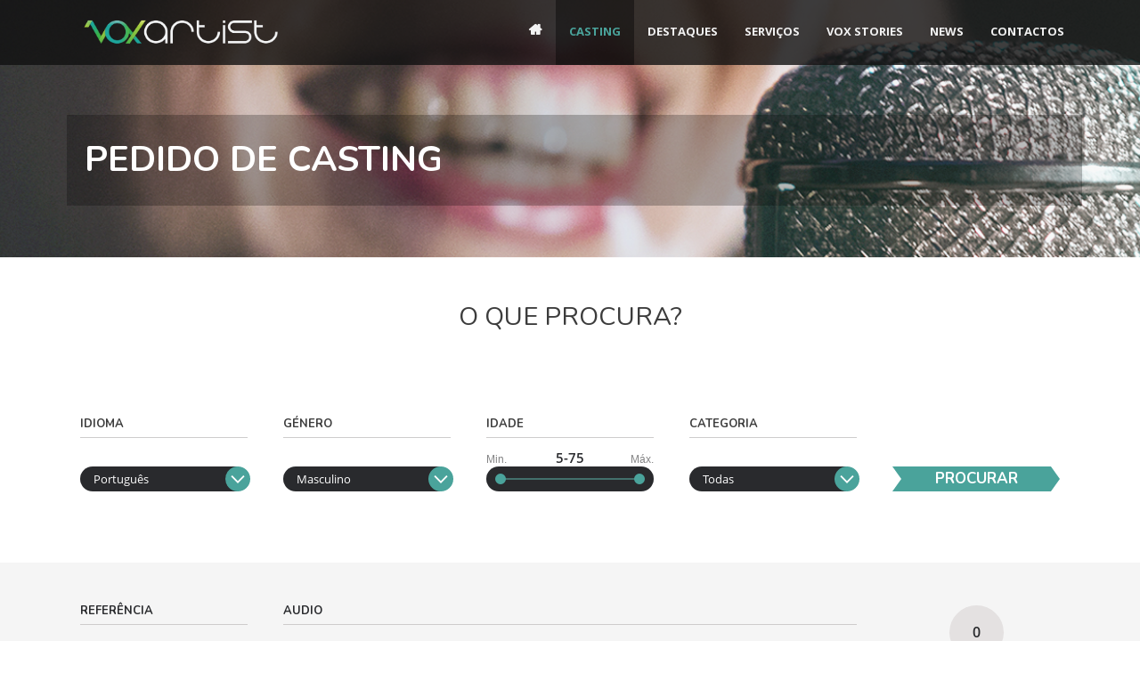

--- FILE ---
content_type: text/html; charset=UTF-8
request_url: https://www.voxartist.pt/pedido-de-casting/
body_size: 13011
content:
<!DOCTYPE html>
<!--[if IE 7]><html class="ie ie7 ltie8 ltie9" lang="pt-PT"><![endif]-->
<!--[if IE 8]><html class="ie ie8 ltie9" lang="pt-PT"><![endif]-->
<!--[if !(IE 7) | !(IE 8)  ]><!-->
<html lang="pt-PT">
<!--<![endif]-->

<head>
	<meta charset="UTF-8" />
	<meta name="viewport" content="width=device-width" />
	<title>Pedido de casting | Vox Artist</title>
	<link rel="pingback" href="https://www.voxartist.pt/xmlrpc.php" />
	
	<!-- FONT AWESOME IMPORT -->
<link rel="stylesheet" href="https://use.fontawesome.com/releases/v5.8.1/css/all.css" integrity="sha384-50oBUHEmvpQ+1lW4y57PTFmhCaXp0ML5d60M1M7uH2+nqUivzIebhndOJK28anvf" crossorigin="anonymous">



	
	<meta name='robots' content='index, follow, max-image-preview:large, max-snippet:-1, max-video-preview:-1' />
	<style>img:is([sizes="auto" i], [sizes^="auto," i]) { contain-intrinsic-size: 3000px 1500px }</style>
	
	<!-- This site is optimized with the Yoast SEO plugin v24.3 - https://yoast.com/wordpress/plugins/seo/ -->
	<link rel="canonical" href="https://www.voxartist.pt/pedido-de-casting/" />
	<meta property="og:locale" content="pt_PT" />
	<meta property="og:type" content="article" />
	<meta property="og:title" content="Pedido de casting | Vox Artist" />
	<meta property="og:url" content="https://www.voxartist.pt/pedido-de-casting/" />
	<meta property="og:site_name" content="Vox Artist" />
	<meta property="article:modified_time" content="2025-03-03T03:21:19+00:00" />
	<script type="application/ld+json" class="yoast-schema-graph">{"@context":"https://schema.org","@graph":[{"@type":"WebPage","@id":"https://www.voxartist.pt/pedido-de-casting/","url":"https://www.voxartist.pt/pedido-de-casting/","name":"Pedido de casting | Vox Artist","isPartOf":{"@id":"https://www.voxartist.pt/#website"},"datePublished":"2014-12-02T11:43:45+00:00","dateModified":"2025-03-03T03:21:19+00:00","breadcrumb":{"@id":"https://www.voxartist.pt/pedido-de-casting/#breadcrumb"},"inLanguage":"pt-PT","potentialAction":[{"@type":"ReadAction","target":["https://www.voxartist.pt/pedido-de-casting/"]}]},{"@type":"BreadcrumbList","@id":"https://www.voxartist.pt/pedido-de-casting/#breadcrumb","itemListElement":[{"@type":"ListItem","position":1,"name":"Início","item":"https://www.voxartist.pt/"},{"@type":"ListItem","position":2,"name":"Pedido de casting"}]},{"@type":"WebSite","@id":"https://www.voxartist.pt/#website","url":"https://www.voxartist.pt/","name":"Vox Artist","description":"As nossas vozes às suas ideias","potentialAction":[{"@type":"SearchAction","target":{"@type":"EntryPoint","urlTemplate":"https://www.voxartist.pt/?s={search_term_string}"},"query-input":{"@type":"PropertyValueSpecification","valueRequired":true,"valueName":"search_term_string"}}],"inLanguage":"pt-PT"}]}</script>
	<!-- / Yoast SEO plugin. -->


<link rel='dns-prefetch' href='//fonts.googleapis.com' />
<link rel="alternate" type="application/rss+xml" title="Vox Artist &raquo; Feed" href="https://www.voxartist.pt/feed/" />
<link rel="alternate" type="application/rss+xml" title="Vox Artist &raquo; Feed de comentários" href="https://www.voxartist.pt/comments/feed/" />
<link rel="alternate" type="application/rss+xml" title="Feed de comentários de Vox Artist &raquo; Pedido de casting" href="https://www.voxartist.pt/pedido-de-casting/feed/" />
<script type="text/javascript">
/* <![CDATA[ */
window._wpemojiSettings = {"baseUrl":"https:\/\/s.w.org\/images\/core\/emoji\/15.0.3\/72x72\/","ext":".png","svgUrl":"https:\/\/s.w.org\/images\/core\/emoji\/15.0.3\/svg\/","svgExt":".svg","source":{"concatemoji":"https:\/\/www.voxartist.pt\/wp-includes\/js\/wp-emoji-release.min.js?ver=6.7.4"}};
/*! This file is auto-generated */
!function(i,n){var o,s,e;function c(e){try{var t={supportTests:e,timestamp:(new Date).valueOf()};sessionStorage.setItem(o,JSON.stringify(t))}catch(e){}}function p(e,t,n){e.clearRect(0,0,e.canvas.width,e.canvas.height),e.fillText(t,0,0);var t=new Uint32Array(e.getImageData(0,0,e.canvas.width,e.canvas.height).data),r=(e.clearRect(0,0,e.canvas.width,e.canvas.height),e.fillText(n,0,0),new Uint32Array(e.getImageData(0,0,e.canvas.width,e.canvas.height).data));return t.every(function(e,t){return e===r[t]})}function u(e,t,n){switch(t){case"flag":return n(e,"\ud83c\udff3\ufe0f\u200d\u26a7\ufe0f","\ud83c\udff3\ufe0f\u200b\u26a7\ufe0f")?!1:!n(e,"\ud83c\uddfa\ud83c\uddf3","\ud83c\uddfa\u200b\ud83c\uddf3")&&!n(e,"\ud83c\udff4\udb40\udc67\udb40\udc62\udb40\udc65\udb40\udc6e\udb40\udc67\udb40\udc7f","\ud83c\udff4\u200b\udb40\udc67\u200b\udb40\udc62\u200b\udb40\udc65\u200b\udb40\udc6e\u200b\udb40\udc67\u200b\udb40\udc7f");case"emoji":return!n(e,"\ud83d\udc26\u200d\u2b1b","\ud83d\udc26\u200b\u2b1b")}return!1}function f(e,t,n){var r="undefined"!=typeof WorkerGlobalScope&&self instanceof WorkerGlobalScope?new OffscreenCanvas(300,150):i.createElement("canvas"),a=r.getContext("2d",{willReadFrequently:!0}),o=(a.textBaseline="top",a.font="600 32px Arial",{});return e.forEach(function(e){o[e]=t(a,e,n)}),o}function t(e){var t=i.createElement("script");t.src=e,t.defer=!0,i.head.appendChild(t)}"undefined"!=typeof Promise&&(o="wpEmojiSettingsSupports",s=["flag","emoji"],n.supports={everything:!0,everythingExceptFlag:!0},e=new Promise(function(e){i.addEventListener("DOMContentLoaded",e,{once:!0})}),new Promise(function(t){var n=function(){try{var e=JSON.parse(sessionStorage.getItem(o));if("object"==typeof e&&"number"==typeof e.timestamp&&(new Date).valueOf()<e.timestamp+604800&&"object"==typeof e.supportTests)return e.supportTests}catch(e){}return null}();if(!n){if("undefined"!=typeof Worker&&"undefined"!=typeof OffscreenCanvas&&"undefined"!=typeof URL&&URL.createObjectURL&&"undefined"!=typeof Blob)try{var e="postMessage("+f.toString()+"("+[JSON.stringify(s),u.toString(),p.toString()].join(",")+"));",r=new Blob([e],{type:"text/javascript"}),a=new Worker(URL.createObjectURL(r),{name:"wpTestEmojiSupports"});return void(a.onmessage=function(e){c(n=e.data),a.terminate(),t(n)})}catch(e){}c(n=f(s,u,p))}t(n)}).then(function(e){for(var t in e)n.supports[t]=e[t],n.supports.everything=n.supports.everything&&n.supports[t],"flag"!==t&&(n.supports.everythingExceptFlag=n.supports.everythingExceptFlag&&n.supports[t]);n.supports.everythingExceptFlag=n.supports.everythingExceptFlag&&!n.supports.flag,n.DOMReady=!1,n.readyCallback=function(){n.DOMReady=!0}}).then(function(){return e}).then(function(){var e;n.supports.everything||(n.readyCallback(),(e=n.source||{}).concatemoji?t(e.concatemoji):e.wpemoji&&e.twemoji&&(t(e.twemoji),t(e.wpemoji)))}))}((window,document),window._wpemojiSettings);
/* ]]> */
</script>
<link rel='stylesheet' id='mediaelement-css' href='https://www.voxartist.pt/wp-includes/js/mediaelement/mediaelementplayer-legacy.min.css?ver=4.2.17' type='text/css' media='all' />
<link rel='stylesheet' id='wp-mediaelement-css' href='https://www.voxartist.pt/wp-includes/js/mediaelement/wp-mediaelement.min.css?ver=6.7.4' type='text/css' media='all' />
<style id='wp-emoji-styles-inline-css' type='text/css'>

	img.wp-smiley, img.emoji {
		display: inline !important;
		border: none !important;
		box-shadow: none !important;
		height: 1em !important;
		width: 1em !important;
		margin: 0 0.07em !important;
		vertical-align: -0.1em !important;
		background: none !important;
		padding: 0 !important;
	}
</style>
<link rel='stylesheet' id='wp-block-library-css' href='https://www.voxartist.pt/wp-includes/css/dist/block-library/style.min.css?ver=6.7.4' type='text/css' media='all' />
<style id='classic-theme-styles-inline-css' type='text/css'>
/*! This file is auto-generated */
.wp-block-button__link{color:#fff;background-color:#32373c;border-radius:9999px;box-shadow:none;text-decoration:none;padding:calc(.667em + 2px) calc(1.333em + 2px);font-size:1.125em}.wp-block-file__button{background:#32373c;color:#fff;text-decoration:none}
</style>
<style id='global-styles-inline-css' type='text/css'>
:root{--wp--preset--aspect-ratio--square: 1;--wp--preset--aspect-ratio--4-3: 4/3;--wp--preset--aspect-ratio--3-4: 3/4;--wp--preset--aspect-ratio--3-2: 3/2;--wp--preset--aspect-ratio--2-3: 2/3;--wp--preset--aspect-ratio--16-9: 16/9;--wp--preset--aspect-ratio--9-16: 9/16;--wp--preset--color--black: #000000;--wp--preset--color--cyan-bluish-gray: #abb8c3;--wp--preset--color--white: #ffffff;--wp--preset--color--pale-pink: #f78da7;--wp--preset--color--vivid-red: #cf2e2e;--wp--preset--color--luminous-vivid-orange: #ff6900;--wp--preset--color--luminous-vivid-amber: #fcb900;--wp--preset--color--light-green-cyan: #7bdcb5;--wp--preset--color--vivid-green-cyan: #00d084;--wp--preset--color--pale-cyan-blue: #8ed1fc;--wp--preset--color--vivid-cyan-blue: #0693e3;--wp--preset--color--vivid-purple: #9b51e0;--wp--preset--gradient--vivid-cyan-blue-to-vivid-purple: linear-gradient(135deg,rgba(6,147,227,1) 0%,rgb(155,81,224) 100%);--wp--preset--gradient--light-green-cyan-to-vivid-green-cyan: linear-gradient(135deg,rgb(122,220,180) 0%,rgb(0,208,130) 100%);--wp--preset--gradient--luminous-vivid-amber-to-luminous-vivid-orange: linear-gradient(135deg,rgba(252,185,0,1) 0%,rgba(255,105,0,1) 100%);--wp--preset--gradient--luminous-vivid-orange-to-vivid-red: linear-gradient(135deg,rgba(255,105,0,1) 0%,rgb(207,46,46) 100%);--wp--preset--gradient--very-light-gray-to-cyan-bluish-gray: linear-gradient(135deg,rgb(238,238,238) 0%,rgb(169,184,195) 100%);--wp--preset--gradient--cool-to-warm-spectrum: linear-gradient(135deg,rgb(74,234,220) 0%,rgb(151,120,209) 20%,rgb(207,42,186) 40%,rgb(238,44,130) 60%,rgb(251,105,98) 80%,rgb(254,248,76) 100%);--wp--preset--gradient--blush-light-purple: linear-gradient(135deg,rgb(255,206,236) 0%,rgb(152,150,240) 100%);--wp--preset--gradient--blush-bordeaux: linear-gradient(135deg,rgb(254,205,165) 0%,rgb(254,45,45) 50%,rgb(107,0,62) 100%);--wp--preset--gradient--luminous-dusk: linear-gradient(135deg,rgb(255,203,112) 0%,rgb(199,81,192) 50%,rgb(65,88,208) 100%);--wp--preset--gradient--pale-ocean: linear-gradient(135deg,rgb(255,245,203) 0%,rgb(182,227,212) 50%,rgb(51,167,181) 100%);--wp--preset--gradient--electric-grass: linear-gradient(135deg,rgb(202,248,128) 0%,rgb(113,206,126) 100%);--wp--preset--gradient--midnight: linear-gradient(135deg,rgb(2,3,129) 0%,rgb(40,116,252) 100%);--wp--preset--font-size--small: 13px;--wp--preset--font-size--medium: 20px;--wp--preset--font-size--large: 36px;--wp--preset--font-size--x-large: 42px;--wp--preset--spacing--20: 0.44rem;--wp--preset--spacing--30: 0.67rem;--wp--preset--spacing--40: 1rem;--wp--preset--spacing--50: 1.5rem;--wp--preset--spacing--60: 2.25rem;--wp--preset--spacing--70: 3.38rem;--wp--preset--spacing--80: 5.06rem;--wp--preset--shadow--natural: 6px 6px 9px rgba(0, 0, 0, 0.2);--wp--preset--shadow--deep: 12px 12px 50px rgba(0, 0, 0, 0.4);--wp--preset--shadow--sharp: 6px 6px 0px rgba(0, 0, 0, 0.2);--wp--preset--shadow--outlined: 6px 6px 0px -3px rgba(255, 255, 255, 1), 6px 6px rgba(0, 0, 0, 1);--wp--preset--shadow--crisp: 6px 6px 0px rgba(0, 0, 0, 1);}:where(.is-layout-flex){gap: 0.5em;}:where(.is-layout-grid){gap: 0.5em;}body .is-layout-flex{display: flex;}.is-layout-flex{flex-wrap: wrap;align-items: center;}.is-layout-flex > :is(*, div){margin: 0;}body .is-layout-grid{display: grid;}.is-layout-grid > :is(*, div){margin: 0;}:where(.wp-block-columns.is-layout-flex){gap: 2em;}:where(.wp-block-columns.is-layout-grid){gap: 2em;}:where(.wp-block-post-template.is-layout-flex){gap: 1.25em;}:where(.wp-block-post-template.is-layout-grid){gap: 1.25em;}.has-black-color{color: var(--wp--preset--color--black) !important;}.has-cyan-bluish-gray-color{color: var(--wp--preset--color--cyan-bluish-gray) !important;}.has-white-color{color: var(--wp--preset--color--white) !important;}.has-pale-pink-color{color: var(--wp--preset--color--pale-pink) !important;}.has-vivid-red-color{color: var(--wp--preset--color--vivid-red) !important;}.has-luminous-vivid-orange-color{color: var(--wp--preset--color--luminous-vivid-orange) !important;}.has-luminous-vivid-amber-color{color: var(--wp--preset--color--luminous-vivid-amber) !important;}.has-light-green-cyan-color{color: var(--wp--preset--color--light-green-cyan) !important;}.has-vivid-green-cyan-color{color: var(--wp--preset--color--vivid-green-cyan) !important;}.has-pale-cyan-blue-color{color: var(--wp--preset--color--pale-cyan-blue) !important;}.has-vivid-cyan-blue-color{color: var(--wp--preset--color--vivid-cyan-blue) !important;}.has-vivid-purple-color{color: var(--wp--preset--color--vivid-purple) !important;}.has-black-background-color{background-color: var(--wp--preset--color--black) !important;}.has-cyan-bluish-gray-background-color{background-color: var(--wp--preset--color--cyan-bluish-gray) !important;}.has-white-background-color{background-color: var(--wp--preset--color--white) !important;}.has-pale-pink-background-color{background-color: var(--wp--preset--color--pale-pink) !important;}.has-vivid-red-background-color{background-color: var(--wp--preset--color--vivid-red) !important;}.has-luminous-vivid-orange-background-color{background-color: var(--wp--preset--color--luminous-vivid-orange) !important;}.has-luminous-vivid-amber-background-color{background-color: var(--wp--preset--color--luminous-vivid-amber) !important;}.has-light-green-cyan-background-color{background-color: var(--wp--preset--color--light-green-cyan) !important;}.has-vivid-green-cyan-background-color{background-color: var(--wp--preset--color--vivid-green-cyan) !important;}.has-pale-cyan-blue-background-color{background-color: var(--wp--preset--color--pale-cyan-blue) !important;}.has-vivid-cyan-blue-background-color{background-color: var(--wp--preset--color--vivid-cyan-blue) !important;}.has-vivid-purple-background-color{background-color: var(--wp--preset--color--vivid-purple) !important;}.has-black-border-color{border-color: var(--wp--preset--color--black) !important;}.has-cyan-bluish-gray-border-color{border-color: var(--wp--preset--color--cyan-bluish-gray) !important;}.has-white-border-color{border-color: var(--wp--preset--color--white) !important;}.has-pale-pink-border-color{border-color: var(--wp--preset--color--pale-pink) !important;}.has-vivid-red-border-color{border-color: var(--wp--preset--color--vivid-red) !important;}.has-luminous-vivid-orange-border-color{border-color: var(--wp--preset--color--luminous-vivid-orange) !important;}.has-luminous-vivid-amber-border-color{border-color: var(--wp--preset--color--luminous-vivid-amber) !important;}.has-light-green-cyan-border-color{border-color: var(--wp--preset--color--light-green-cyan) !important;}.has-vivid-green-cyan-border-color{border-color: var(--wp--preset--color--vivid-green-cyan) !important;}.has-pale-cyan-blue-border-color{border-color: var(--wp--preset--color--pale-cyan-blue) !important;}.has-vivid-cyan-blue-border-color{border-color: var(--wp--preset--color--vivid-cyan-blue) !important;}.has-vivid-purple-border-color{border-color: var(--wp--preset--color--vivid-purple) !important;}.has-vivid-cyan-blue-to-vivid-purple-gradient-background{background: var(--wp--preset--gradient--vivid-cyan-blue-to-vivid-purple) !important;}.has-light-green-cyan-to-vivid-green-cyan-gradient-background{background: var(--wp--preset--gradient--light-green-cyan-to-vivid-green-cyan) !important;}.has-luminous-vivid-amber-to-luminous-vivid-orange-gradient-background{background: var(--wp--preset--gradient--luminous-vivid-amber-to-luminous-vivid-orange) !important;}.has-luminous-vivid-orange-to-vivid-red-gradient-background{background: var(--wp--preset--gradient--luminous-vivid-orange-to-vivid-red) !important;}.has-very-light-gray-to-cyan-bluish-gray-gradient-background{background: var(--wp--preset--gradient--very-light-gray-to-cyan-bluish-gray) !important;}.has-cool-to-warm-spectrum-gradient-background{background: var(--wp--preset--gradient--cool-to-warm-spectrum) !important;}.has-blush-light-purple-gradient-background{background: var(--wp--preset--gradient--blush-light-purple) !important;}.has-blush-bordeaux-gradient-background{background: var(--wp--preset--gradient--blush-bordeaux) !important;}.has-luminous-dusk-gradient-background{background: var(--wp--preset--gradient--luminous-dusk) !important;}.has-pale-ocean-gradient-background{background: var(--wp--preset--gradient--pale-ocean) !important;}.has-electric-grass-gradient-background{background: var(--wp--preset--gradient--electric-grass) !important;}.has-midnight-gradient-background{background: var(--wp--preset--gradient--midnight) !important;}.has-small-font-size{font-size: var(--wp--preset--font-size--small) !important;}.has-medium-font-size{font-size: var(--wp--preset--font-size--medium) !important;}.has-large-font-size{font-size: var(--wp--preset--font-size--large) !important;}.has-x-large-font-size{font-size: var(--wp--preset--font-size--x-large) !important;}
:where(.wp-block-post-template.is-layout-flex){gap: 1.25em;}:where(.wp-block-post-template.is-layout-grid){gap: 1.25em;}
:where(.wp-block-columns.is-layout-flex){gap: 2em;}:where(.wp-block-columns.is-layout-grid){gap: 2em;}
:root :where(.wp-block-pullquote){font-size: 1.5em;line-height: 1.6;}
</style>
<link rel='stylesheet' id='rs-plugin-settings-css' href='https://www.voxartist.pt/wp-content/plugins/revslider/public/assets/css/rs6.css?ver=6.1.3' type='text/css' media='all' />
<style id='rs-plugin-settings-inline-css' type='text/css'>
.tp-caption a{color:#ff7302;text-shadow:none;-webkit-transition:all 0.2s ease-out;-moz-transition:all 0.2s ease-out;-o-transition:all 0.2s ease-out;-ms-transition:all 0.2s ease-out}.tp-caption a:hover{color:#ffa902}
</style>
<link rel='stylesheet' id='style-css' href='https://www.voxartist.pt/wp-content/themes/musicclub/style.css?ver=6.7.4' type='text/css' media='all' />
<link rel='stylesheet' id='Nunito-google-font-css' href='https://fonts.googleapis.com/css?family=Nunito%3A300%2Cregular%2C700&#038;subset=latin&#038;ver=6.7.4' type='text/css' media='all' />
<link rel='stylesheet' id='Open-Sans-google-font-css' href='https://fonts.googleapis.com/css?family=Open+Sans%3A300%2C300italic%2Cregular%2Citalic%2C600%2C600italic%2C700%2C700italic%2C800%2C800italic&#038;subset=greek%2Ccyrillic-ext%2Ccyrillic%2Clatin%2Clatin-ext%2Cvietnamese%2Cgreek-ext&#038;ver=6.7.4' type='text/css' media='all' />
<link rel='stylesheet' id='superfish-css' href='https://www.voxartist.pt/wp-content/themes/musicclub/plugins/superfish/css/superfish.css?ver=6.7.4' type='text/css' media='all' />
<link rel='stylesheet' id='dlmenu-css' href='https://www.voxartist.pt/wp-content/themes/musicclub/plugins/dl-menu/component.css?ver=6.7.4' type='text/css' media='all' />
<link rel='stylesheet' id='gdlr-font-awesome-css' href='https://www.voxartist.pt/wp-content/themes/musicclub/plugins/font-awesome/css/font-awesome.min.css?ver=6.7.4' type='text/css' media='all' />
<!--[if lt IE 8]>
<link rel='stylesheet' id='gdlr-font-awesome-ie7-css' href='https://www.voxartist.pt/wp-content/themes/musicclub/plugins/font-awesome/css/font-awesome-ie7.min.css?ver=6.7.4' type='text/css' media='all' />
<![endif]-->
<link rel='stylesheet' id='jquery-fancybox-css' href='https://www.voxartist.pt/wp-content/themes/musicclub/plugins/fancybox/jquery.fancybox.css?ver=6.7.4' type='text/css' media='all' />
<link rel='stylesheet' id='musicclub-flexslider-css' href='https://www.voxartist.pt/wp-content/themes/musicclub/plugins/flexslider/flexslider.css?ver=6.7.4' type='text/css' media='all' />
<link rel='stylesheet' id='style-responsive-css' href='https://www.voxartist.pt/wp-content/themes/musicclub/stylesheet/style-responsive.css?ver=6.7.4' type='text/css' media='all' />
<link rel='stylesheet' id='audiojs-css' href='https://www.voxartist.pt/wp-content/themes/musicclub/plugins/audiojs/audiojs.css?ver=6.7.4' type='text/css' media='all' />
<link rel='stylesheet' id='jqueryui-css' href='https://www.voxartist.pt/wp-content/themes/musicclub/plugins/jquery-ui.css?ver=6.7.4' type='text/css' media='all' />
<link rel='stylesheet' id='style-custom-css' href='https://www.voxartist.pt/wp-content/themes/musicclub/stylesheet/style-custom.css?1634290223&#038;ver=6.7.4' type='text/css' media='all' />
<link rel='stylesheet' id='crsdd-custom-css' href='https://www.voxartist.pt/wp-content/themes/musicclub/stylesheet/crsdd-custom.css?ver=6.7.4' type='text/css' media='all' />
<script type="text/javascript" src="https://www.voxartist.pt/wp-content/plugins/enable-jquery-migrate-helper/js/jquery/jquery-1.12.4-wp.js?ver=1.12.4-wp" id="jquery-core-js"></script>
<script type="text/javascript" src="https://www.voxartist.pt/wp-content/plugins/enable-jquery-migrate-helper/js/jquery-migrate/jquery-migrate-1.4.1-wp.js?ver=1.4.1-wp" id="jquery-migrate-js"></script>
<script type="text/javascript" src="https://www.voxartist.pt/wp-content/plugins/revslider/public/assets/js/revolution.tools.min.js?ver=6.0" id="tp-tools-js"></script>
<script type="text/javascript" src="https://www.voxartist.pt/wp-content/plugins/revslider/public/assets/js/rs6.min.js?ver=6.1.3" id="revmin-js"></script>
<link rel="https://api.w.org/" href="https://www.voxartist.pt/wp-json/" /><link rel="alternate" title="JSON" type="application/json" href="https://www.voxartist.pt/wp-json/wp/v2/pages/3046" /><link rel="EditURI" type="application/rsd+xml" title="RSD" href="https://www.voxartist.pt/xmlrpc.php?rsd" />
<meta name="generator" content="WordPress 6.7.4" />
<link rel='shortlink' href='https://www.voxartist.pt/?p=3046' />
<link rel="alternate" title="oEmbed (JSON)" type="application/json+oembed" href="https://www.voxartist.pt/wp-json/oembed/1.0/embed?url=https%3A%2F%2Fwww.voxartist.pt%2Fpedido-de-casting%2F" />
<link rel="alternate" title="oEmbed (XML)" type="text/xml+oembed" href="https://www.voxartist.pt/wp-json/oembed/1.0/embed?url=https%3A%2F%2Fwww.voxartist.pt%2Fpedido-de-casting%2F&#038;format=xml" />
<link rel="shortcut icon" href="https://www.voxartist.pt/wp-content/uploads/2014/12/favicon.ico" type="image/x-icon" /><script>
(function(i,s,o,g,r,a,m){i['GoogleAnalyticsObject']=r;i[r]=i[r]||function(){
(i[r].q=i[r].q||[]).push(arguments)},i[r].l=1*new Date();a=s.createElement(o),
m=s.getElementsByTagName(o)[0];a.async=1;a.src=g;m.parentNode.insertBefore(a,m)
})(window,document,'script','//www.google-analytics.com/analytics.js','ga');
ga('create', 'UA-57772013-1', 'auto');
ga('send', 'pageview');
</script><!-- load the script for older ie version -->
<!--[if lt IE 9]>
<script src="https://www.voxartist.pt/wp-content/themes/musicclub/javascript/html5.js" type="text/javascript"></script>
<script src="https://www.voxartist.pt/wp-content/themes/musicclub/plugins/easy-pie-chart/excanvas.js" type="text/javascript"></script>
<![endif]-->
<style type="text/css">.recentcomments a{display:inline !important;padding:0 !important;margin:0 !important;}</style><meta name="generator" content="Powered by Slider Revolution 6.1.3 - responsive, Mobile-Friendly Slider Plugin for WordPress with comfortable drag and drop interface." />
<script type="text/javascript">function setREVStartSize(t){try{var h,e=document.getElementById(t.c).parentNode.offsetWidth;if(e=0===e||isNaN(e)?window.innerWidth:e,t.tabw=void 0===t.tabw?0:parseInt(t.tabw),t.thumbw=void 0===t.thumbw?0:parseInt(t.thumbw),t.tabh=void 0===t.tabh?0:parseInt(t.tabh),t.thumbh=void 0===t.thumbh?0:parseInt(t.thumbh),t.tabhide=void 0===t.tabhide?0:parseInt(t.tabhide),t.thumbhide=void 0===t.thumbhide?0:parseInt(t.thumbhide),t.mh=void 0===t.mh||""==t.mh||"auto"===t.mh?0:parseInt(t.mh,0),"fullscreen"===t.layout||"fullscreen"===t.l)h=Math.max(t.mh,window.innerHeight);else{for(var i in t.gw=Array.isArray(t.gw)?t.gw:[t.gw],t.rl)void 0!==t.gw[i]&&0!==t.gw[i]||(t.gw[i]=t.gw[i-1]);for(var i in t.gh=void 0===t.el||""===t.el||Array.isArray(t.el)&&0==t.el.length?t.gh:t.el,t.gh=Array.isArray(t.gh)?t.gh:[t.gh],t.rl)void 0!==t.gh[i]&&0!==t.gh[i]||(t.gh[i]=t.gh[i-1]);var r,a=new Array(t.rl.length),n=0;for(var i in t.tabw=t.tabhide>=e?0:t.tabw,t.thumbw=t.thumbhide>=e?0:t.thumbw,t.tabh=t.tabhide>=e?0:t.tabh,t.thumbh=t.thumbhide>=e?0:t.thumbh,t.rl)a[i]=t.rl[i]<window.innerWidth?0:t.rl[i];for(var i in r=a[0],a)r>a[i]&&0<a[i]&&(r=a[i],n=i);var d=e>t.gw[n]+t.tabw+t.thumbw?1:(e-(t.tabw+t.thumbw))/t.gw[n];h=t.gh[n]*d+(t.tabh+t.thumbh)}void 0===window.rs_init_css&&(window.rs_init_css=document.head.appendChild(document.createElement("style"))),document.getElementById(t.c).height=h,window.rs_init_css.innerHTML+="#"+t.c+"_wrapper { height: "+h+"px }"}catch(t){console.log("Failure at Presize of Slider:"+t)}};</script>
	
	<meta name="google-site-verification" content="nUxRZ-U8SxAL6Nf9stFdpj7yhxTWQXm4plnPR8OiDVg" />
	
	<!-- Facebook Conversion Code for Vox Artist -->
	<script>(function() {
	var _fbq = window._fbq || (window._fbq = []);
	if (!_fbq.loaded) {
	var fbds = document.createElement('script');
	fbds.async = true;
	fbds.src = '//connect.facebook.net/en_US/fbds.js';
	var s = document.getElementsByTagName('script')[0];
	s.parentNode.insertBefore(fbds, s);
	_fbq.loaded = true;
	}
	})();
	window._fbq = window._fbq || [];
	window._fbq.push(['track', '6026059262826', {'value':'0.01','currency':'EUR'}]);
	</script>
	<noscript><img height="1" width="1" alt="" style="display:none" src="https://www.facebook.com/tr?ev=6026059262826&amp;cd[value]=0.01&amp;cd[currency]=EUR&amp;noscript=1" /></noscript>
</head>

<body class="page-template-default page page-id-3046">
<div class="body-wrapper ">
	<div class="body-overlay"></div>
		<header class="gdlr-header-wrapper  gdlr-no-height">
		
		<div class="gdlr-header-substitute">
			<div class="gdlr-header-inner">
				<div class="gdlr-header-overlay"></div>
				<div class="gdlr-header-top-gimmick"></div>
				<div class="gdlr-header-container container">
					<!-- logo -->
					<div class="gdlr-logo">
												<a href="https://www.voxartist.pt" >
							<img src="https://www.voxartist.pt/wp-content/uploads/2019/04/logo-horizontal-white.png" alt="" width="642" height="151" />						
						</a>
											</div>

					<nav class="gdlr-navigation" id="gdlr-main-navigation" role="navigation"><ul id="menu-principal" class="sf-menu gdlr-main-menu"><li  id="menu-item-3214" class="menu-item menu-item-type-post_type menu-item-object-page menu-item-home menu-item-3214menu-item menu-item-type-post_type menu-item-object-page menu-item-home menu-item-3214 gdlr-normal-menu"><a href="https://www.voxartist.pt/"><span class='border left'></span><span class='border right'></span><span class='bg'></span><span class='value'>Início</span></a></li>
<li  id="menu-item-3213" class="menu-item menu-item-type-post_type menu-item-object-page current-menu-item page_item page-item-3046 current_page_item menu-item-3213menu-item menu-item-type-post_type menu-item-object-page current-menu-item page_item page-item-3046 current_page_item menu-item-3213 gdlr-normal-menu"><a href="https://www.voxartist.pt/pedido-de-casting/"><span class='border left'></span><span class='border right'></span><span class='bg'></span><span class='value'>Casting</span></a></li>
<li  id="menu-item-3215" class="menu-item menu-item-type-post_type menu-item-object-page menu-item-3215menu-item menu-item-type-post_type menu-item-object-page menu-item-3215 gdlr-normal-menu"><a href="https://www.voxartist.pt/vozes-em-destaque/"><span class='border left'></span><span class='border right'></span><span class='bg'></span><span class='value'>Destaques</span></a></li>
<li  id="menu-item-5132" class="menu-item menu-item-type-post_type menu-item-object-page menu-item-5132menu-item menu-item-type-post_type menu-item-object-page menu-item-5132 gdlr-normal-menu"><a href="https://www.voxartist.pt/servicos/"><span class='border left'></span><span class='border right'></span><span class='bg'></span><span class='value'>Serviços</span></a></li>
<li  id="menu-item-16734" class="menu-item menu-item-type-custom menu-item-object-custom menu-item-16734menu-item menu-item-type-custom menu-item-object-custom menu-item-16734 gdlr-normal-menu"><a href="https://www.voxartist.pt/voxstories"><span class='border left'></span><span class='border right'></span><span class='bg'></span><span class='value'>Vox Stories</span></a></li>
<li  id="menu-item-16736" class="menu-item menu-item-type-custom menu-item-object-custom menu-item-16736menu-item menu-item-type-custom menu-item-object-custom menu-item-16736 gdlr-normal-menu"><a href="https://www.voxartist.pt/news"><span class='border left'></span><span class='border right'></span><span class='bg'></span><span class='value'>News</span></a></li>
<li  id="menu-item-3216" class="menu-item menu-item-type-post_type menu-item-object-page menu-item-3216menu-item menu-item-type-post_type menu-item-object-page menu-item-3216 gdlr-normal-menu"><a href="https://www.voxartist.pt/contactos/"><span class='border left'></span><span class='border right'></span><span class='bg'></span><span class='value'>Contactos</span></a></li>
</ul></nav><div class="gdlr-responsive-navigation dl-menuwrapper" id="gdlr-responsive-navigation" ><button class="dl-trigger">Open Menu</button><ul id="menu-principal-1" class="dl-menu gdlr-main-mobile-menu"><li class="menu-item menu-item-type-post_type menu-item-object-page menu-item-home menu-item-3214"><a href="https://www.voxartist.pt/">Início</a></li>
<li class="menu-item menu-item-type-post_type menu-item-object-page current-menu-item page_item page-item-3046 current_page_item menu-item-3213"><a href="https://www.voxartist.pt/pedido-de-casting/" aria-current="page">Casting</a></li>
<li class="menu-item menu-item-type-post_type menu-item-object-page menu-item-3215"><a href="https://www.voxartist.pt/vozes-em-destaque/">Destaques</a></li>
<li class="menu-item menu-item-type-post_type menu-item-object-page menu-item-5132"><a href="https://www.voxartist.pt/servicos/">Serviços</a></li>
<li class="menu-item menu-item-type-custom menu-item-object-custom menu-item-16734"><a href="https://www.voxartist.pt/voxstories">Vox Stories</a></li>
<li class="menu-item menu-item-type-custom menu-item-object-custom menu-item-16736"><a href="https://www.voxartist.pt/news">News</a></li>
<li class="menu-item menu-item-type-post_type menu-item-object-page menu-item-3216"><a href="https://www.voxartist.pt/contactos/">Contactos</a></li>
</ul></div>					<div class="clear"></div>
				</div>
				<div class="gdlr-header-bottom-gimmick"></div>
			</div>
		</div>
		<div class="clear"></div>	
					<div class="gdlr-page-title-wrapper"  >
			<div class="gdlr-page-title-overlay"></div>
			<div class="gdlr-page-title-containert">
			<div class="gdlr-page-title-container container " >
												<h1 class="gdlr-page-title"><span></span><span>Pedido de casting</span></h1><br>

											</div>
			</div>
			<div class="gdlr-header-bottom-gimmick"></div>
		</div>
		<!-- is search -->	</header>
		<div class="content-wrapper">
	<div class="gdlr-content">

		<!-- Above Sidebar Section-->
							<div class="above-sidebar-wrapper"><section id="content-section-1" ><div class="gdlr-parallax-wrapper gdlr-background-image no-skin" data-bgspeed="0" style="background-image: url('https://www.voxartist.pt/wp-content/uploads/2014/12/grey_color_3.png'); padding-top: 18px; padding-bottom: 18px; " ><div class="container"><div class="gdlr-title-item gdlr-item"  ><div class="gdlr-item-title-wrapper  pos-center"><h3 class="gdlr-item-title gdlr-skin-title gdlr-skin-border">O QUE PROCURA?</h3><div class="clear"></div></div></div><div class="clear"></div></div></div><div class="clear"></div></section><section id="content-section-2" ><div class="gdlr-parallax-wrapper gdlr-background-image no-skin" data-bgspeed="0" style="background-image: url('https://www.voxartist.pt/wp-content/uploads/2014/12/grey_color_3.png'); padding-top: 20px; padding-bottom: 0px; " ><div class="container"><div class="twelve columns" ><div class="gdlr-album-search-wrapper" ><form method="post" action="https://www.voxartist.pt/pedido-de-casting/" id="voices"><div class='twenty columns'><div class='gdlr-item gdlr-search-item'><h3 class='separator'>Idioma</h3><div class='select'><span class='value'></span><span class='btn'><span class='icon'></span></span><select name='lingua'><option value='Português' >Português</option><option value='Português (Brasil)' >Português (Brasil)</option><option value='Português (Angola)' >Português (Angola)</option><option value='Inglês' >Inglês</option><option value='Francês' >Francês</option><option value='Espanhol' >Espanhol</option><option value='Espanhol (Mexico)' >Espanhol (Mexico)</option><option value='Italiano' >Italiano</option><option value='Turco' >Turco</option><option value='Cabo Verde' >Cabo Verde</option><option value='Neerlandês (Dutch)' >Neerlandês (Dutch)</option><option value='Alemão' >Alemão</option><option value='Polaco' >Polaco</option><option value='Coreano' >Coreano</option><option value='Árabe' >Árabe</option><option value='Mandarim' >Mandarim</option><option value='Sueco' >Sueco</option><option value='Grego' >Grego</option><option value='Checo' >Checo</option><option value='Dinamarquês' >Dinamarquês</option></select></div></div></div><div class='twenty columns'><div class='gdlr-item gdlr-search-item'><h3 class='separator'>Género</h3><div class='select'><span class='value'></span><span class='btn'><span class='icon'></span></span><select name='voz'><option value='Masculino' >Masculino</option><option value='Feminino' >Feminino</option></select></div></div></div><div class='twenty columns'><div class='gdlr-item gdlr-search-item'><h3 class='separator'>Idade</h3><div class="number-selector" data-min="5" data-max="75" data-selected-min="5" data-selected-max="75"><p><span class="min">Min.</span><input type="text" name="idade" id="amount" readonly style="border:0; color:#f6931f; font-weight:bold;"><span class="max">Máx.</span></p><div class="slider"><div id="slider-range"></div></div></div></div></div><div class='twenty columns'><div class='gdlr-item gdlr-search-item'><h3 class='separator'>Categoria</h3><div class='select'><span class='value'>Todas</span><span class='btn'><span class='icon'></span></span><select name='categoria'><option value=''>Todas</option><option value='Actriz/Actor' >Actriz/Actor</option><option value='Publicidade' >Publicidade</option><option value='Dobragem' >Dobragem</option><option value='Narrador' >Narrador</option><option value='Cantor' >Cantor</option></select></div></div></div><div class='twenty columns search-btn'><div class='gdlr-item gdlr-search-item'><button type='submit'><span class='value'>Procurar</span><span class='icons'><span class='t1'></span><span class='t2'></span><span class='t3'></span></span></button></div></div></form><div class="clear"></div></div></div><div class="clear"></div></div></div><div class="clear"></div></section><section id="content-section-3" ><div class="gdlr-parallax-wrapper gdlr-background-image no-skin" data-bgspeed="0" style="background-image: url('https://www.voxartist.pt/wp-content/uploads/2014/02/grey_color_2.png'); padding-top: 20px; padding-bottom: 0px; " ><div class="container"><div class="twelve columns" ><div class="gdlr-album-results-wrapper " ><div class='nine columns'><div class='three columns'><div class='gdlr-item gdlr-result-item'><h3 class='separator'>Referência</h3></div></div><div class='nine columns'><div class='gdlr-item gdlr-result-item'><h3 class='separator'>Audio</h3></div></div><div class='clear'></div><div class='entries'><div class='entry entry_33875' data-id='33875'><div class='three columns'><div class='gdlr-item gdlr-result-item'><p>Ref 403</p></div></div><div class='nine columns'><div class='three columns'><div class='gdlr-item gdlr-result-item'><div class='player'><audio src='https://www.voxartist.pt/wp-content/uploads/2025/10/REF403_01.mp3' preload='none' /></div></div></div><div class='three columns'><div class='gdlr-item gdlr-result-item'><div class='player'><audio src='https://www.voxartist.pt/wp-content/uploads/2025/10/REF403_02.mp3' preload='none' /></div></div></div><div class='three columns'><div class='gdlr-item gdlr-result-item'><div class='player'><audio src='https://www.voxartist.pt/wp-content/uploads/2025/10/REF403_03.mp3' preload='none' /></div></div></div><div class='three columns button'><div class='gdlr-item gdlr-result-item'><a class="btn pick" data-pick="Selecionar" data-remove="Selecionado"><span class="value">Selecionar</span><span class="icon"><span></span></span></a></div></div></div><div class='clear'></div></div><div class='entry entry_13963' data-id='13963'><div class='three columns'><div class='gdlr-item gdlr-result-item'><p>Ref 078</p></div></div><div class='nine columns'><div class='three columns'><div class='gdlr-item gdlr-result-item'><div class='player'><audio src='https://www.voxartist.pt/wp-content/uploads/2018/01/REF078_01.mp3' preload='none' /></div></div></div><div class='three columns'><div class='gdlr-item gdlr-result-item'><div class='player'><audio src='https://www.voxartist.pt/wp-content/uploads/2018/01/REF078_02.mp3' preload='none' /></div></div></div><div class='three columns'><div class='gdlr-item gdlr-result-item'></div></div><div class='three columns button'><div class='gdlr-item gdlr-result-item'><a class="btn pick" data-pick="Selecionar" data-remove="Selecionado"><span class="value">Selecionar</span><span class="icon"><span></span></span></a></div></div></div><div class='clear'></div></div><div class='entry entry_33162' data-id='33162'><div class='three columns'><div class='gdlr-item gdlr-result-item'><p>Ref 112</p></div></div><div class='nine columns'><div class='three columns'><div class='gdlr-item gdlr-result-item'></div></div><div class='three columns'><div class='gdlr-item gdlr-result-item'><div class='player'><audio src='https://www.voxartist.pt/wp-content/uploads/2015/02/REF112_05.mp3' preload='none' /></div></div></div><div class='three columns'><div class='gdlr-item gdlr-result-item'><div class='player'><audio src='https://www.voxartist.pt/wp-content/uploads/2015/02/REF112_06.mp3' preload='none' /></div></div></div><div class='three columns button'><div class='gdlr-item gdlr-result-item'><a class="btn pick" data-pick="Selecionar" data-remove="Selecionado"><span class="value">Selecionar</span><span class="icon"><span></span></span></a></div></div></div><div class='clear'></div></div><div class='entry entry_24694' data-id='24694'><div class='three columns'><div class='gdlr-item gdlr-result-item'><p>Ref 1720</p></div></div><div class='nine columns'><div class='three columns'><div class='gdlr-item gdlr-result-item'><div class='player'><audio src='https://www.voxartist.pt/wp-content/uploads/2022/03/REF1720_01.mp3' preload='none' /></div></div></div><div class='three columns'><div class='gdlr-item gdlr-result-item'><div class='player'><audio src='https://www.voxartist.pt/wp-content/uploads/2022/03/REF1720_02.mp3' preload='none' /></div></div></div><div class='three columns'><div class='gdlr-item gdlr-result-item'><div class='player'><audio src='https://www.voxartist.pt/wp-content/uploads/2022/03/REf1720_03.mp3' preload='none' /></div></div></div><div class='three columns button'><div class='gdlr-item gdlr-result-item'><a class="btn pick" data-pick="Selecionar" data-remove="Selecionado"><span class="value">Selecionar</span><span class="icon"><span></span></span></a></div></div></div><div class='clear'></div></div><div class='entry entry_22766' data-id='22766'><div class='three columns'><div class='gdlr-item gdlr-result-item'><p>Ref 234</p></div></div><div class='nine columns'><div class='three columns'><div class='gdlr-item gdlr-result-item'><div class='player'><audio src='https://www.voxartist.pt/wp-content/uploads/2015/07/REF234_04.mp3' preload='none' /></div></div></div><div class='three columns'><div class='gdlr-item gdlr-result-item'><div class='player'><audio src='https://www.voxartist.pt/wp-content/uploads/2015/07/REF234_01.mp3' preload='none' /></div></div></div><div class='three columns'><div class='gdlr-item gdlr-result-item'><div class='player'><audio src='https://www.voxartist.pt/wp-content/uploads/2015/07/REF234_02.mp3' preload='none' /></div></div></div><div class='three columns button'><div class='gdlr-item gdlr-result-item'><a class="btn pick" data-pick="Selecionar" data-remove="Selecionado"><span class="value">Selecionar</span><span class="icon"><span></span></span></a></div></div></div><div class='clear'></div></div><div class='entry entry_5953' data-id='5953'><div class='three columns'><div class='gdlr-item gdlr-result-item'><p>Ref 233</p></div></div><div class='nine columns'><div class='three columns'><div class='gdlr-item gdlr-result-item'><div class='player'><audio src='https://www.voxartist.pt/wp-content/uploads/2015/07/REF233_01.mp3' preload='none' /></div></div></div><div class='three columns'><div class='gdlr-item gdlr-result-item'><div class='player'><audio src='https://www.voxartist.pt/wp-content/uploads/2015/07/REF233_02.mp3' preload='none' /></div></div></div><div class='three columns'><div class='gdlr-item gdlr-result-item'><div class='player'><audio src='https://www.voxartist.pt/wp-content/uploads/2015/07/REF233_03.mp3' preload='none' /></div></div></div><div class='three columns button'><div class='gdlr-item gdlr-result-item'><a class="btn pick" data-pick="Selecionar" data-remove="Selecionado"><span class="value">Selecionar</span><span class="icon"><span></span></span></a></div></div></div><div class='clear'></div></div></div><div class='gdlr-item gdlr-result-item paginator'><div><ul><li class="previous disabled"><a href="javascript:;" title="Anterior"><span></span></a></li><li><span class="page">1</span>/<span class="total">35</span></li><li class="next "><a href="javascript:;" class="Seguinte"><span></span></a></li></ul></div></div></div><div class='three columns'><div class='gdlr-item gdlr-result-item'><span class="total_voices">0</span><a href="javascript:;" class="btn simple disabled show-more"><span class="value">Vozes Selecionadas</span></a></div></div><div class='clear'></div></div></div><div class="clear"></div></div></div><div class="clear"></div></section><section id="content-section-4" ><div class="gdlr-parallax-wrapper gdlr-background-image no-skin" data-bgspeed="0" style="background-image: url('https://www.voxartist.pt/wp-content/uploads/2014/02/grey_color_2.png'); padding-top: 18px; padding-bottom: 18px; " ><div class="container"><div class="gdlr-title-item gdlr-item"  style="margin-bottom: 0px;"  ><div class="gdlr-item-title-wrapper  pos-center"><h3 class="gdlr-item-title gdlr-skin-title gdlr-skin-border">O QUE ENCONTRÁMOS PARA SI</h3><div class="clear"></div></div></div><div class="clear"></div></div></div><div class="clear"></div></section><section id="content-section-5" ><div class="gdlr-parallax-wrapper gdlr-background-image no-skin"  id="form_container" data-bgspeed="0" style="background-image: url('https://www.voxartist.pt/wp-content/uploads/2014/12/grey_color_3.png'); padding-top: 30px; padding-bottom: 60px; " ><div class="container"><div class="twelve columns" ><div class="gdlr-item gdlr-content-item"  id="form-voices" ><p>As vozes selecionadas serão automaticamente enviadas com o seu pedido</p>
<hr />

                <div class='gf_browser_chrome gform_wrapper _wrapper _wrapper' id='gform_wrapper_1' ><div id='gf_1' class='gform_anchor' tabindex='-1'></div><form method='post' enctype='multipart/form-data' target='gform_ajax_frame_1' id='gform_1' class=' ' action='/pedido-de-casting/#gf_1'>
                        <div class='gform_body'><ul id='gform_fields_1' class='gform_fields top_label form_sublabel_below description_below'><li id='field_1_1'  class='gfield gfield_contains_required field_sublabel_below field_description_below gfield_visibility_visible' ><label class='gfield_label' for='input_1_1' >Nome<span class='gfield_required'>*</span></label><div class='ginput_container ginput_container_text'><input name='input_1' id='input_1_1' type='text' value='' class='medium'     aria-required="true" aria-invalid="false" /></div></li><li id='field_1_4'  class='gfield gfield_contains_required field_sublabel_below field_description_below gfield_visibility_visible' ><label class='gfield_label' for='input_1_4' >Telefone<span class='gfield_required'>*</span></label><div class='ginput_container ginput_container_phone'><input name='input_4' id='input_1_4' type='text' value='' class='medium'   aria-required="true" aria-invalid="false"  /></div></li><li id='field_1_3'  class='gfield gfield_contains_required field_sublabel_below field_description_below gfield_visibility_visible' ><label class='gfield_label' for='input_1_3' >Email<span class='gfield_required'>*</span></label><div class='ginput_container ginput_container_email'>
                            <input name='input_3' id='input_1_3' type='text' value='' class='medium'    aria-required="true" aria-invalid="false" />
                        </div></li><li id='field_1_5'  class='gfield field_sublabel_below field_description_below gfield_visibility_visible' ><label class='gfield_label' for='input_1_5' >Empresa</label><div class='ginput_container ginput_container_text'><input name='input_5' id='input_1_5' type='text' value='' class='medium'      aria-invalid="false" /></div></li><li id='field_1_6'  class='gfield field_sublabel_below field_description_below gfield_visibility_visible' ><label class='gfield_label' for='input_1_6' >Mensagem</label><div class='ginput_container ginput_container_textarea'><textarea name='input_6' id='input_1_6' class='textarea medium'      aria-invalid="false"   rows='10' cols='50'></textarea></div></li><li id='field_1_9'  class='gfield gform_hidden field_sublabel_below field_description_below gfield_visibility_visible' ><input name='input_9' id='input_1_9' type='hidden' class='gform_hidden'  aria-invalid="false" value='' /></li>
                            </ul></div>
        <div class='gform_footer top_label'> <input type='submit' id='gform_submit_button_1' class='gform_button button' value=' '  onclick='if(window["gf_submitting_1"]){return false;}  window["gf_submitting_1"]=true;  ' onkeypress='if( event.keyCode == 13 ){ if(window["gf_submitting_1"]){return false;} window["gf_submitting_1"]=true;  jQuery("#gform_1").trigger("submit",[true]); }' /> <input type='hidden' name='gform_ajax' value='form_id=1&amp;title=&amp;description=&amp;tabindex=0' />
            <input type='hidden' class='gform_hidden' name='is_submit_1' value='1' />
            <input type='hidden' class='gform_hidden' name='gform_submit' value='1' />
            
            <input type='hidden' class='gform_hidden' name='gform_unique_id' value='' />
            <input type='hidden' class='gform_hidden' name='state_1' value='WyJbXSIsImMxOGE0ZTM2YWE3NDQxZDZkYWQwYjYyZGE1OWVjZTUwIl0=' />
            <input type='hidden' class='gform_hidden' name='gform_target_page_number_1' id='gform_target_page_number_1' value='0' />
            <input type='hidden' class='gform_hidden' name='gform_source_page_number_1' id='gform_source_page_number_1' value='1' />
            <input type='hidden' name='gform_field_values' value='' />
            
        </div>
                        </form>
                        </div>
                <iframe style='display:none;width:0px;height:0px;' src='about:blank' name='gform_ajax_frame_1' id='gform_ajax_frame_1'>Esta iframe contém a lógica requerida para gerir Gravity Forms via AJAX.</iframe>
                <script type='text/javascript'>jQuery(document).ready(function($){gformInitSpinner( 1, 'https://www.voxartist.pt/wp-content/plugins/gravityforms/images/spinner.gif' );jQuery('#gform_ajax_frame_1').on('load',function(){var contents = jQuery(this).contents().find('*').html();var is_postback = contents.indexOf('GF_AJAX_POSTBACK') >= 0;if(!is_postback){return;}var form_content = jQuery(this).contents().find('#gform_wrapper_1');var is_confirmation = jQuery(this).contents().find('#gform_confirmation_wrapper_1').length > 0;var is_redirect = contents.indexOf('gformRedirect(){') >= 0;var is_form = form_content.length > 0 && ! is_redirect && ! is_confirmation;var mt = parseInt(jQuery('html').css('margin-top'), 10) + parseInt(jQuery('body').css('margin-top'), 10) + 100;if(is_form){jQuery('#gform_wrapper_1').html(form_content.html());if(form_content.hasClass('gform_validation_error')){jQuery('#gform_wrapper_1').addClass('gform_validation_error');} else {jQuery('#gform_wrapper_1').removeClass('gform_validation_error');}setTimeout( function() { /* delay the scroll by 50 milliseconds to fix a bug in chrome */ jQuery(document).scrollTop(jQuery('#gform_wrapper_1').offset().top - mt); }, 50 );if(window['gformInitDatepicker']) {gformInitDatepicker();}if(window['gformInitPriceFields']) {gformInitPriceFields();}var current_page = jQuery('#gform_source_page_number_1').val();gformInitSpinner( 1, 'https://www.voxartist.pt/wp-content/plugins/gravityforms/images/spinner.gif' );jQuery(document).trigger('gform_page_loaded', [1, current_page]);window['gf_submitting_1'] = false;}else if(!is_redirect){var confirmation_content = jQuery(this).contents().find('.GF_AJAX_POSTBACK').html();if(!confirmation_content){confirmation_content = contents;}setTimeout(function(){jQuery('#gform_wrapper_1').replaceWith(confirmation_content);jQuery(document).scrollTop(jQuery('#gf_1').offset().top - mt);jQuery(document).trigger('gform_confirmation_loaded', [1]);window['gf_submitting_1'] = false;}, 50);}else{jQuery('#gform_1').append(contents);if(window['gformRedirect']) {gformRedirect();}}jQuery(document).trigger('gform_post_render', [1, current_page]);} );} );</script><script type='text/javascript'> jQuery(document).bind('gform_post_render', function(event, formId, currentPage){if(formId == 1) {} } );jQuery(document).bind('gform_post_conditional_logic', function(event, formId, fields, isInit){} );</script><script type='text/javascript'> jQuery(document).ready(function(){jQuery(document).trigger('gform_post_render', [1, 1]) } ); </script>
</div></div><div class="clear"></div></div></div><div class="clear"></div></section></div>
				
		<!-- Sidebar With Content Section-->
		
		
		<!-- Below Sidebar Section-->
		
		
	</div><!-- gdlr-content -->
		<div class="clear" ></div>
	</div><!-- content wrapper -->

		
	<footer class="footer-wrapper" >
				<div class="footer-container container">
										<div class="footer-column eight columns" id="footer-widget-1" >
					<div id="text-2" class="widget widget_text gdlr-item gdlr-widget">			<div class="textwidget"><ul class="contacts">
<li class="phone"><span class="icon"></span>
+351 <span>960 285 967</span> <span class="bar">/</span> <span>21 804 49 16   </span>
</li>
<li class="email"><span class="icon"></span>
<a  href="mailto:ana.oliveira@voxartist.pt">ana.oliveira@voxartist.pt</a>
</li>
</ul></div>
		</div><div id="text-3" class="widget widget_text gdlr-item gdlr-widget">			<div class="textwidget"><ul class="socials">
<li><a href="https://www.facebook.com/voxartistagency" class="facebook" target="_blank" ></a></li>
<li><a href="https://www.youtube.com/channel/UC43f6u8bEpmcIjgUbbrK-MA" class="youtube" target="_blank"></a></li>
<li><a href="https://www.linkedin.com/in/vox-artist-pt/" class="linkedin" target="_blank"></a></li>
</ul>
<div class="clear"></div></div>
		</div>				</div>
										<div class="footer-column four columns" id="footer-widget-2" >
									</div>
										<div class="footer-column four columns" id="footer-widget-3" >
									</div>
									<div class="clear"></div>
		</div>
				
				<div class="copyright-wrapper">
			<div class="copyright-container container">
				<div class="copyright-left">
					<p>2019 © Vox Artist</p>
<p><a href ="/politica-de-privacidade/">Política de Privacidade </a>| <a href ="/politica-de-cookies/">Política de Cookies</a></p>
				</div>
				<div class="copyright-right">
					<p>Desenvolvido por <a href="https://www.curiosidade.pt" target="_blank">curiosidade.pt</a></p>				</div>
				<div class="clear"></div>
			</div>
		</div>
			</footer>
	</div> <!-- body-wrapper -->
<script type="text/javascript"></script><link rel='stylesheet' id='gforms_reset_css-css' href='https://www.voxartist.pt/wp-content/plugins/gravityforms/css/formreset.min.css?ver=2.4.14.9' type='text/css' media='all' />
<link rel='stylesheet' id='gforms_formsmain_css-css' href='https://www.voxartist.pt/wp-content/plugins/gravityforms/css/formsmain.min.css?ver=2.4.14.9' type='text/css' media='all' />
<link rel='stylesheet' id='gforms_ready_class_css-css' href='https://www.voxartist.pt/wp-content/plugins/gravityforms/css/readyclass.min.css?ver=2.4.14.9' type='text/css' media='all' />
<link rel='stylesheet' id='gforms_browsers_css-css' href='https://www.voxartist.pt/wp-content/plugins/gravityforms/css/browsers.min.css?ver=2.4.14.9' type='text/css' media='all' />
<script type="text/javascript" id="mediaelement-core-js-before">
/* <![CDATA[ */
var mejsL10n = {"language":"pt","strings":{"mejs.download-file":"Descarregar ficheiro","mejs.install-flash":"Est\u00e1 a usar um navegador sem Flash Player activado ou instalado. Por favor, active o plugin Flash Player ou descarregue a vers\u00e3o mais recente em https:\/\/get.adobe.com\/flashplayer\/.","mejs.fullscreen":"Ecr\u00e3 inteiro","mejs.play":"Reproduzir","mejs.pause":"Pausa","mejs.time-slider":"Indicador de tempo","mejs.time-help-text":"Use as setas esquerda\/direita para recuar\/avan\u00e7ar um segundo, ou use as setas baixo\/cima para recuar\/avan\u00e7ar dez segundos.","mejs.live-broadcast":"Emiss\u00e3o em directo","mejs.volume-help-text":"Use as setas cima\/baixo para aumentar ou diminuir o volume.","mejs.unmute":"Ligar som","mejs.mute":"Mudo","mejs.volume-slider":"Indicador de volume","mejs.video-player":"Reprodutor de v\u00eddeo","mejs.audio-player":"Reprodutor de \u00e1udio","mejs.captions-subtitles":"Legendas\/Legendas para surdos","mejs.captions-chapters":"Cap\u00edtulos","mejs.none":"Nenhum","mejs.afrikaans":"Africanse","mejs.albanian":"Alban\u00eas","mejs.arabic":"\u00c1rabe","mejs.belarusian":"Bielorrusso","mejs.bulgarian":"B\u00falgaro","mejs.catalan":"Catal\u00e3o","mejs.chinese":"Chin\u00eas","mejs.chinese-simplified":"Chin\u00eas (Simplificado)","mejs.chinese-traditional":"Chin\u00eas (Tradicional)","mejs.croatian":"Croata","mejs.czech":"Checo","mejs.danish":"Dinamarqu\u00eas","mejs.dutch":"Holand\u00eas","mejs.english":"Ingl\u00eas","mejs.estonian":"Estoniano","mejs.filipino":"Filipino","mejs.finnish":"Finland\u00eas","mejs.french":"Franc\u00eas","mejs.galician":"Galego","mejs.german":"Alem\u00e3o","mejs.greek":"Grego","mejs.haitian-creole":"Crioulo haitiano","mejs.hebrew":"Hebraico","mejs.hindi":"H\u00edndi","mejs.hungarian":"H\u00fangaro","mejs.icelandic":"Island\u00eas","mejs.indonesian":"Indon\u00e9sio","mejs.irish":"Irland\u00eas","mejs.italian":"Italiano","mejs.japanese":"Japon\u00eas","mejs.korean":"Coreano","mejs.latvian":"Let\u00e3o","mejs.lithuanian":"Lituano","mejs.macedonian":"Maced\u00f3nio","mejs.malay":"Malaio","mejs.maltese":"Malt\u00eas","mejs.norwegian":"Noruegu\u00eas","mejs.persian":"Persa","mejs.polish":"Polaco","mejs.portuguese":"Portugu\u00eas","mejs.romanian":"Romeno","mejs.russian":"Russo","mejs.serbian":"S\u00e9rvio","mejs.slovak":"Eslovaco","mejs.slovenian":"Esloveno","mejs.spanish":"Espanhol","mejs.swahili":"Sua\u00edli","mejs.swedish":"Su\u00e9co","mejs.tagalog":"Tagalo","mejs.thai":"Tailand\u00eas","mejs.turkish":"Turco","mejs.ukrainian":"Ucraniano","mejs.vietnamese":"Vietnamita","mejs.welsh":"Gal\u00eas","mejs.yiddish":"\u00cddiche"}};
/* ]]> */
</script>
<script type="text/javascript" src="https://www.voxartist.pt/wp-includes/js/mediaelement/mediaelement-and-player.min.js?ver=4.2.17" id="mediaelement-core-js"></script>
<script type="text/javascript" src="https://www.voxartist.pt/wp-includes/js/mediaelement/mediaelement-migrate.min.js?ver=6.7.4" id="mediaelement-migrate-js"></script>
<script type="text/javascript" id="mediaelement-js-extra">
/* <![CDATA[ */
var _wpmejsSettings = {"pluginPath":"\/wp-includes\/js\/mediaelement\/","classPrefix":"mejs-","stretching":"responsive","audioShortcodeLibrary":"mediaelement","videoShortcodeLibrary":"mediaelement"};
/* ]]> */
</script>
<script type="text/javascript" src="https://www.voxartist.pt/wp-includes/js/mediaelement/wp-mediaelement.min.js?ver=6.7.4" id="wp-mediaelement-js"></script>
<script type="text/javascript" src="https://www.voxartist.pt/wp-content/themes/musicclub/plugins/superfish/js/superfish.js?ver=1.0" id="superfish-js"></script>
<script type="text/javascript" src="https://www.voxartist.pt/wp-includes/js/hoverIntent.min.js?ver=1.10.2" id="hoverIntent-js"></script>
<script type="text/javascript" src="https://www.voxartist.pt/wp-content/themes/musicclub/plugins/dl-menu/modernizr.custom.js?ver=1.0" id="modernizr-js"></script>
<script type="text/javascript" src="https://www.voxartist.pt/wp-content/themes/musicclub/plugins/dl-menu/jquery.dlmenu.js?ver=1.0" id="dlmenu-js"></script>
<script type="text/javascript" src="https://www.voxartist.pt/wp-content/themes/musicclub/plugins/jquery.easing.js?ver=1.0" id="jquery-easing-js"></script>
<script type="text/javascript" src="https://www.voxartist.pt/wp-content/themes/musicclub/plugins/fancybox/jquery.fancybox.pack.js?ver=1.0" id="jquery-fancybox-js"></script>
<script type="text/javascript" src="https://www.voxartist.pt/wp-content/themes/musicclub/plugins/fancybox/helpers/jquery.fancybox-media.js?ver=1.0" id="jquery-fancybox-media-js"></script>
<script type="text/javascript" src="https://www.voxartist.pt/wp-content/themes/musicclub/plugins/fancybox/helpers/jquery.fancybox-thumbs.js?ver=1.0" id="jquery-fancybox-thumbs-js"></script>
<script type="text/javascript" src="https://www.voxartist.pt/wp-content/themes/musicclub/plugins/flexslider/jquery.flexslider.js?ver=1.0" id="musicclub-flexslider-js"></script>
<script type="text/javascript" src="https://www.voxartist.pt/wp-content/themes/musicclub/plugins/audiojs/audio.min.js?ver=1.0" id="audiojs-js"></script>
<script type="text/javascript" src="https://www.voxartist.pt/wp-content/themes/musicclub/plugins/jquery-ui.min.js?ver=1.0" id="jqueryui-js"></script>
<script type="text/javascript" src="https://www.voxartist.pt/wp-content/themes/musicclub/plugins/jquery.cookie.js?ver=1.0" id="jquerycookie-js"></script>
<script type="text/javascript" src="https://www.voxartist.pt/wp-content/themes/musicclub/javascript/gdlr-script.js?ver=1.0" id="gdlr-script-js"></script>
<script type="text/javascript" src="https://www.voxartist.pt/wp-content/plugins/gravityforms/js/jquery.json.min.js?ver=2.4.14.9" id="gform_json-js"></script>
<script type="text/javascript" id="gform_gravityforms-js-extra">
/* <![CDATA[ */
var gf_global = {"gf_currency_config":{"name":"Euro","symbol_left":"","symbol_right":"&#8364;","symbol_padding":" ","thousand_separator":".","decimal_separator":",","decimals":2},"base_url":"https:\/\/www.voxartist.pt\/wp-content\/plugins\/gravityforms","number_formats":[],"spinnerUrl":"https:\/\/www.voxartist.pt\/wp-content\/plugins\/gravityforms\/images\/spinner.gif"};
/* ]]> */
</script>
<script type="text/javascript" src="https://www.voxartist.pt/wp-content/plugins/gravityforms/js/gravityforms.min.js?ver=2.4.14.9" id="gform_gravityforms-js"></script>
</body>
</html>

--- FILE ---
content_type: text/css
request_url: https://www.voxartist.pt/wp-content/themes/musicclub/stylesheet/style-responsive.css?ver=6.7.4
body_size: 1442
content:
html body {
    min-width: 300px;
}

#gdlr-main-navigation {
    display: block;
}

#gdlr-responsive-navigation {
    display: none;
}

/*--- tablet ---*/
@media only screen and (max-width: 959px) {

    /* COMEÇA O HAMBURGER MENU */
    #gdlr-main-navigation {
        display: none;
    }

    #gdlr-responsive-navigation {
        display: block;
        height: 0px;
        position: static;
        float: none;
    }

    #gdlr-responsive-navigation .dl-trigger {
        position: absolute;
        right: 10px;
        top: 16px;
    }

    .dl-menuwrapper .dl-menu,
    .dl-menuwrapper > .dl-submenu {
        margin: 0px 15px;
        top: 75px;
    }

    /* FINAL DO HAMBURGER */

    body .container {
        max-width: 768px;
    }

    body .body-wrapper.gdlr-boxed-style {
        max-width: 808px;
    }

    .flex-direction-nav .flex-prev,
    .flex-direction-nav .flex-next {
        opacity: 1;
    }

    .gdlr-header-wrapper .gdlr-logo {
        float: none;
        margin: 20px auto;
    }

    .gdlr-header-wrapper .gdlr-navigation {
        float: none;
        text-align: center;
        margin-top: 0px;
    }

    .gdlr-header-wrapper .gdlr-navigation > ul {
        display: inline-block;
        float: none;
    }

    .gdlr-header-wrapper .gdlr-main-menu > li > a {
        padding-bottom: 16px;
    }

    .gdlr-float-player .mejs-container .mejs-controls .gdlr-volumn-bar {
        display: none;
    }

    /*--- event item ---*/
    .gdlr-widget-event .event-content-inner-wrapper {
        padding-right: 0px;
    }

    .gdlr-widget-event .event-content-wrapper .event-status-wrapper {
        position: static;
        text-align: left;
        margin-top: 15px;
    }

    .gdlr-top-player .mejs-container .mejs-controls .gdlr-volumn-bar {
        display: none;
    }

    .gdlr-top-player .mejs-container .mejs-controls .gdlr-time-elapse {
        width: 1px;
        visibility: hidden;
    }
}

/*--- mobile landscape style ---*/
@media only screen and (max-width: 767px) {
    body .container {
        max-width: 420px;
    }

    body .body-wrapper.gdlr-boxed-style {
        max-width: 460px;
    }

    body .body-wrapper {
        overflow: hidden;
    }

    .one-ninth,
    .one-eighth,
    .one-seventh,
    .one-fifth,
    .two-fifth,
    .three-fifth,
    .four-fifth,
    .one,
    .two,
    .three,
    .four,
    .five,
    .six,
    .seven,
    .eight,
    .nine,
    .ten,
    .eleven,
    .twelve {
        width: 100%;
    }

    /*--- logo ---*/
    .gdlr-header-wrapper .gdlr-logo {
        float: none;
        text-align: center;
        margin: 30px 15px;
        padding-right: 65px;
    }

    /*
    #gdlr-main-navigation {
        display: none;
    }

    #gdlr-responsive-navigation {
        display: block;
        height: 0px;
        position: static;
        float: none;
    }

    #gdlr-responsive-navigation .dl-trigger {
        position: absolute;
        right: 10px;
        top: -6px;
    }

    .dl-menuwrapper .dl-menu,
    .dl-menuwrapper > .dl-submenu {
        margin: 0px 15px;
        width: 390px;
    }
*/
    /*--- stunning-text ---*/
    .gdlr-stunning-text-item {
        text-align: center;
    }

    .gdlr-stunning-text-item.type-normal.gdlr-button-on {
        padding-right: 0px;
    }

    .gdlr-stunning-text-item.type-normal .stunning-text-button {
        position: static;
        margin-top: 0px;
    }

    .gdlr-stunning-text-item.with-padding.gdlr-button-on {
        padding-right: 35px;
    }

    html .woocommerce ul.products li.product,
    html .woocommerce-page ul.products li.product {
        width: 99% !important;
    }

    /*--- title item ---*/
    .gdlr-item-title-wrapper .gdlr-item-title {
        display: block !important;
    }

    .gdlr-item-title-wrapper .gdlr-separator {
        display: none !important;
    }

    .gdlr-item-title-wrapper .gdlr-item-caption {
        display: block !important;
        line-height: 1.3;
    }

    /*--- blog item ---*/
    .gdlr-blog-medium .gdlr-blog-thumbnail {
        width: 100%;
        float: none;
        margin-bottom: 20px;
        margin-right: 0px;
    }

    /*--- event item ---*/
    .gdlr-event-counter-item .gdlr-event-counter .upcoming-event-day.time-box,
    .gdlr-event-counter-item .gdlr-event-counter .upcoming-event-hour.time-box {
        display: block;
    }

    .gdlr-list-event .event-date-wrapper,
    .gdlr-list-event .event-title,
    .gdlr-list-event .event-location {
        float: none;
        width: auto;
        margin-bottom: 10px;
        text-align: center;
    }

    .gdlr-list-event .event-status-wrapper {
        position: static;
        margin: 0px;
        clear: both;
        width: auto;
    }

    /*--- single page ---*/
    .gdlr-portfolio-style1 .gdlr-portfolio-description {
        float: none;
        margin-right: 0px;
        width: auto;
    }

    .gdlr-portfolio-style1 .gdlr-portfolio-info {
        width: auto;
        float: none;
        margin-bottom: 30px;
    }

    .gdlr-portfolio-style2 .gdlr-portfolio-thumbnail {
        max-width: 100%;
        float: none;
        margin-right: 0px;
        margin-left: 0px;
        width: auto !important;
    }

    .gdlr-single-event .gdlr-event-info-wrapper {
        width: auto;
        float: none;
        margin: 0px 0px 40px;
    }

    .gdlr-single-album .gdlr-album-info-wrapper {
        width: auto;
        float: none;
        margin: 0px 0px 40px;
    }

    /*--- slider ---*/
    .gdlr-caption-wrapper .gdlr-caption .gdlr-caption-text {
        display: none;
    }

    .gdlr-caption-wrapper .gdlr-caption .gdlr-caption-title {
        margin-bottom: 0px;
        font-size: 15px;
    }

    .gdlr-caption-wrapper .gdlr-caption {
        max-width: 100%;
        padding: 13px 12px;
    }

    /*--- music player ---*/
    .gdlr-float-player .mejs-container {
        height: 140px !important;
    }

    .gdlr-float-player .mejs-container .mejs-controls {
        padding-top: 70px;
    }

    .gdlr-float-player .mejs-container .mejs-controls .gdlr-play-control {
        position: absolute;
        top: 0px;
        left: 0px;
    }

    .gdlr-float-player .mejs-container .mejs-controls .gdlr-hide-float-bar {
        position: absolute;
        top: 0px;
        right: 0px;
        padding: 26px 12px;
    }

    .gdlr-float-player .mejs-container .mejs-controls .gdlr-volumn-bar {
        display: none !important;
    }

    .gdlr-float-player .mejs-container .mejs-controls .gdlr-top-player-download {
        position: absolute;
        right: 45px;
        top: 0px;
        background: transparent;
        width: 82px;
        padding-right: 0px;
        padding-top: 24px;
    }

    .gdlr-float-player .gdlr-top-player-download .top-player-list {
        display: none !important;
    }

    .gdlr-float-player .gdlr-player-list {
        display: none !important;
    }

    .gdlr-float-player .mejs-container .mejs-controls .gdlr-time-elapse {
        display: none;
    }

    .gdlr-float-player .mejs-container .mejs-controls .mejs-time-rail {
        padding-right: 0px;
        padding-left: 55px;
        background: transparent;
    }

    .gdlr-float-player .mejs-container .mejs-controls .gdlr-top-player-thumbnail {
        left: 0px;
    }

    .gdlr-open-float-player {
        display: block;
    }

    .gdlr-float-player {
        display: none;
    }
}

/*--- mobile portrait style ---*/
@media only screen and (max-width: 419px) {
    body .container {
        max-width: 300px;
    }

    body .body-wrapper.gdlr-boxed-style {
        max-width: 340px;
    }

    .dl-menuwrapper .dl-menu,
    .dl-menuwrapper > .dl-submenu {
        width: 270px;
    }

    .gdlr-blog-full .blog-date-wrapper {
        display: none;
    }
}

--- FILE ---
content_type: text/css
request_url: https://www.voxartist.pt/wp-content/themes/musicclub/plugins/audiojs/audiojs.css?ver=6.7.4
body_size: 1033
content:
/**
 * 	                          audio.js css file
 * ========================================================================================================= */

.audiojs audio {
    position: absolute;
    left: -1px;
}

.audiojs {
    max-width: 460px;
    /* changed width to max-width */
    margin-top: 0;
    /* added */
    height: 25px;
    overflow: hidden;
    padding-left: 15px;
}

.audiojs .play-pause {
    width: 25px;
    /* 37px / 460px changed from 25px */
    height: 25px;
    /*changed from 40px */
    padding: 0px;
    /*changed from 4px 6px */
    margin: 0px;
    overflow: hidden;
    z-index: 1;
    position: absolute;
    top: 0;
    left: 0;
}

.audiojs .play-pause p {
    /* added .play-pause for more distinction */
    /*display: none;*/
    width: 25px;
    /* width of image sprite */
    height: 25px;
    /*changed from 40px */
    cursor: pointer;
}

.audiojs .play {
    display: block;
}

.audiojs .scrubber {
    position: relative;
    width: 100%;
    background: #fafafa;
    height: 18px;
    overflow: hidden;
    margin-top: 3px;
    z-index: 0;
    -webkit-border-radius: 9px;
    -moz-border-radius: 9px;
    border-radius: 9px;
}

.audiojs .progress {
    position: absolute;
    top: 0px;
    left: 0px;
    height: 18px;
    width: 0px;
    background: #48807c;
    z-index: 1;
}

.audiojs .loaded {
    position: absolute;
    top: 0px;
    left: 0px;
    height: 18px;
    width: 0px;
    background: #99cccc;
}

.audiojs .time {
    display: none;
}

.audiojs .error-message {
    padding-left: 20px;
    color: #292a2d;
    font-family: 'OpenSansSemiBold', sans-serif;
}

.audiojs .error-message a {
    font-size: 13px;
    color: #292a2d;
    font-family: 'OpenSansBold', sans-serif;
    display: none;
    text-decoration: underline;
}

.audiojs .error-message a:first-child {
    display: inline-block;
}

/* store this gif in the root of audio.js */

.audiojs p.play {
    background: url("../../images/icons.png") no-repeat -195px -12px;
}

.audiojs p.play:hover {
    background-position: -195px -37px;
}

.audiojs .loading {
    background: #292a2d url('player-graphics.gif') -2px -32px no-repeat;
    -webkit-border-radius: 50%;
    -moz-border-radius: 50%;
    border-radius: 50%;
}

.audiojs .error {
    background: #292a2d url('player-graphics.gif') -2px -62px no-repeat;
    -webkit-border-radius: 50%;
    -moz-border-radius: 50%;
    border-radius: 50%;
}

.audiojs p.pause {
    background: url("../../images/icons.png") no-repeat -229px -12px;
}

.audiojs p.pause:hover {
    background-position: -229px -37px;
}

.playing .play,
.playing .loading,
.playing .error {
    display: none;
}

.playing .pause {
    display: block;
}

.loading .play,
.loading .pause,
.loading .error {
    display: none;
}

.loading .loading {
    display: block;
}

.error .time,
.error .play,
.error .pause,
.error .scrubber,
.error .loading {
    display: none;
}

.error .error {
    display: block;
}

.error .play-pause p {
    cursor: auto;
}

.error .error-message {
    display: block;
}

.gdlr-album-results-wrapper .player .audiojs {
    height: 19px;
    padding-left: 12px;
    margin-top: 6px;
}

.gdlr-album-results-wrapper .player .audiojs .scrubber {
    height: 12px;
    -webkit-border-radius: 6px;
    -moz-border-radius: 6px;
    border-radius: 6px;
    background: #7d7d7e;
}

.gdlr-album-results-wrapper .player .audiojs .scrubber .progress {
    background: #48807c;
}

.gdlr-album-results-wrapper .player .audiojs .scrubber .loaded {
    background: #292a2d;
}

.gdlr-album-results-wrapper .player .audiojs .play-pause p {
    width: 19px;
    height: 19px;
}

.gdlr-album-results-wrapper .player .audiojs .play-pause {
    height: 19px;
    width: 19px;
}

.gdlr-album-results-wrapper .player .audiojs p.play {
    background: url("../../images/icons.png") no-repeat -219px -83px;
}

.gdlr-album-results-wrapper .player .audiojs p.pause {
    background: url("../../images/icons.png") no-repeat -195px -83px;
}

.gdlr-album-results-wrapper .player .audiojs p.play:hover {
    background-position: -219px -102px;
}

.gdlr-album-results-wrapper .player .audiojs p.pause:hover {
    background-position: -195px -102px;
}

.gdlr-album-results-wrapper .player .audiojs .loading {
    background-position: -5px -35px;
}

.results .gdlr-album-results-wrapper .player .audiojs .scrubber .loaded {
    background: #171819;
}

.results .gdlr-album-results-wrapper .player .audiojs .loading {
    background-color: #171819;
}

.results .gdlr-album-results-wrapper .player .audiojs p.play:hover {
    background-position: -238px -102px;
}

.results .gdlr-album-results-wrapper .player .audiojs p.pause:hover {
    background-position: -176px -102px;
}

.gdlr-album-sugestions .player .audiojs {
    height: 19px;
    padding-left: 12px;
}

.gdlr-album-sugestions .gdlr-album-song-list li div.player {
    margin-top: -10px;
    right: 10px;
}

.gdlr-album-sugestions .audiojs .scrubber {
    height: 13px;
}

.gdlr-album-sugestions .player .audiojs .play-pause p {
    width: 19px;
    height: 19px;
}

.gdlr-album-sugestions .player .audiojs .play-pause {
    height: 19px;
    width: 19px;
}

.gdlr-album-sugestions .player .audiojs p.play {
    background: url("../../images/icons.png") no-repeat -219px -102px;
}

.gdlr-album-sugestions .player .audiojs p.pause {
    background: url("../../images/icons.png") no-repeat -195px -102px;
}

.gdlr-album-sugestions .player .audiojs p.play:hover {
    background-position: -238px -83px;
}

.gdlr-album-sugestions .player .audiojs p.pause:hover {
    background-position: -157px -102px;
}

.gdlr-album-sugestions .player .audiojs .loading {
    background-position: -5px -35px;
}

--- FILE ---
content_type: text/css
request_url: https://www.voxartist.pt/wp-content/themes/musicclub/stylesheet/crsdd-custom.css?ver=6.7.4
body_size: 11013
content:
/* custom */
@font-face {
    font-family: 'OpenSans';
    src: url('opensans-regular.eot');
    src: url('opensans-regular.eot?#iefix') format('embedded-opentype'),
        url('opensans-regular.woff') format('woff'),
        url('opensans-regular.ttf') format('truetype'),
        url('opensans-regular.svg#open_sansregular') format('svg');
    font-weight: normal;
    font-style: normal;

}

@font-face {
    font-family: 'OpenSansBold';
    src: url('opensans-bold.eot');
    src: url('opensans-bold.eot?#iefix') format('embedded-opentype'),
        url('opensans-bold.woff') format('woff'),
        url('opensans-bold.ttf') format('truetype'),
        url('opensans-bold.svg#open_sansbold') format('svg');
    font-weight: normal;
    font-style: normal;

}

@font-face {
    font-family: 'OpenSansSemiBold';
    src: url('opensans-semibold.eot');
    src: url('opensans-semibold.eot?#iefix') format('embedded-opentype'),
        url('opensans-semibold.woff') format('woff'),
        url('opensans-semibold.ttf') format('truetype'),
        url('opensans-semibold.svg#open_sans_semiboldregular') format('svg');
    font-weight: normal;
    font-style: normal;

}

/* --- NUNITO FONT WEB IMPORT --- */
@import url('https://fonts.googleapis.com/css?family=Nunito:400,700');



@media screen and (-webkit-min-device-pixel-ratio:0) {
    @font-face {
        font-family: 'OpenSans';
        src: url('opensans-regular.svg#open_sansregular') format('svg');
        font-weight: normal;
        font-style: normal;
    }

    @font-face {
        font-family: 'OpenSansBold';
        src: url('opensans-bold.svg#open_sansbold') format('svg');
        font-weight: normal;
        font-style: normal;
    }

    @font-face {
        font-family: 'OpenSansSemiBold';
        src: url('opensans-semibold.svg#open_sans_semiboldregular') format('svg');
        font-weight: normal;
        font-style: normal;
    }
}

html,
body {
    width: 100%;
    height: 100%;
    min-height: 100%;
}

html {
    background: #ffffff;
}

html.js {
    margin: 0 !important;
}

body {
    background: #dbd9da;
    position: relative;
    font-family: 'OpenSans', sans-serif;
}

body.logged-in.admin-bar {
    padding-top: 32px;
}

.error404,
.page-id-1629 {
    background: #ffffff;
}

.page-id-1629 .gdlr-content {
    background: #ffffff;
}

.fullwidthbanner-container {
    background: #a4a4a4 !important;
}

.body-wrapper {
    width: 100%;
    height: auto;
    min-height: 100%;
    position: relative;
    /* padding-bottom: 207px; */
    background: #ffffff;
}

.body-wrapper.nofooter {
    padding-bottom: 52px;
}

* {
    -webkit-box-sizing: border-box;
    -moz-box-sizing: border-box;
    box-sizing: border-box;
    -moz-osx-font-smoothing: grayscale;
}

img[src=""] {
    display: none !important;
    visibility: hidden;
}

.body-overlay {
    display: none;
}

.gdlr-header-overlay {
    background: #111111;
}

.gdlr-header-wrapper.gdlr-no-height .gdlr-header-overlay {
    opacity: 0.8;
    filter: alpha(opacity=80);
}

.gdlr-logo {
    margin-top: 11px;
    margin-bottom: 11px;
    height: 53px;
}

.gdlr-header-wrapper .gdlr-header-bottom-gimmick {
    display: none;
}

.gdlr-main-menu > li > a {
    padding-bottom: 10px;
}

.gdlr-navigation {
    margin-top: 0px;
    /* margin-right: 20px; ESTA MARGEM DESALINHA O MENU À DIREITA */
}

.gdlr-navigation ul {
    height: 75px;
    font-weight: 700;
}

.gdlr-navigation ul li {
    height: 75px;
}

.gdlr-navigation ul li a {
    height: 75px;
    display: block;
    padding: 0px 15px;
    line-height: 75px;
    margin: 0;
}

.gdlr-navigation ul li a span.value {
    position: relative;
    z-index: 1;
}

.gdlr-navigation ul li a span.border.left {
    display: none !important;
}

.gdlr-navigation ul li a span.border.right {
    display: none !important;
}

/*
.gdlr-navigation ul li a span.border.right {
    display: block;
    width: 1px;
    height: 100%;
    background: #ffffff;
    opacity: 0.4;
    filter: alpha(opacity=40);
    position: absolute;
    top: 0;
    right: 0;
}

.gdlr-navigation ul li:first-child a span.border.left {
    display: block;
    width: 1px;
    height: 100%;
    background: #ffffff;
    opacity: 0.4;
    filter: alpha(opacity=40);
    position: absolute;
    top: 0;
    left: 0;
}
*/

.gdlr-header-wrapper .gdlr-header-overlay {
    bottom: 0;
}

.gdlr-main-menu > li.current-menu-item > a span.bg,
.gdlr-main-menu > li.current-menu-ancestor > a span.bg {
    position: absolute;
    top: 0;
    left: 0;
    z-index: 0;
    width: 100%;
    height: 100%;
    display: block;
    background: #000000;
    opacity: 0.4;
    filter: alpha(opacity=40);
}

.gdlr-main-menu > li.current-menu-item > a span.value,
.gdlr-main-menu > li.current-menu-ancestor > a span.value {
    font-weight: 700;
}

.sf-menu > li > a {
    font-size: 13px;
    margin-left: 45px;
    margin-right: 0;
    color: #f2f2f2;
}

.sf-menu > li:first-child > a {
    margin-left: 0;
    font-size: 0px;
}

.sf-menu > li:first-child > a:after {
    font-family: "FontAwesome";
    font-size: 16px;
    font-weight: 900;
    content: "\f015";
    position: relative;
    top: -2px;
}

.gdlr-main-menu > li:hover > a,
.gdlr-main-menu > li.current-menu-item > a,
.gdlr-main-menu > li.current-menu-ancestor > a {
    transition: 0.5s ease-in-out;
    color: #4aa39b;
}

.tp-rightarrow.default {
    width: 57px;
    height: 57px;
    background: url('../images/icons.png') no-repeat -75px 0;
    margin-top: 0 !important;
}

.tp-leftarrow.default {
    width: 57px;
    height: 57px;
    background: url('../images/icons.png') no-repeat 0 0;
    margin-top: 0 !important;
}

.gdlr-item-title-wrapper {
    margin-bottom: 0;
}

.gdlr-item-title-wrapper.pos-center .gdlr-item-title {
    /*font-size: 32px;*/
    color: #848383;
}

.gdlr-item {
    margin-bottom: 0;
}

.gdlr-item#darker {
    margin-bottom: 32px !important;
}

.gdlr-item#darker h3 {
    color: #292a2d;
}

/* COOKIE BAR*/
.has-cookie-bar #catapult-cookie-bar {
    padding: 20px 30px 20px !important;
}

.cookie-bar a {
    text-decoration: underline;
}

.footer-wrapper {
    background: #cecccc;
    border: none;
}

.contacts {
    margin: 0;
    padding: 0;
    list-style: none;
}

.contacts li {
    font-size: 13px;
    color: #292a2d;
    position: relative;
    padding-left: 25px;
    margin-top: 10px;
}

.contacts li:first-child {
    margin-top: 0;
}

.contacts li span {
    font-family: "OpenSansBold", sans-serif;
    font-size: 16px;
}

.contacts li span.bar {
    color: #919090;
}

.contacts li a {
    color: #292a2d;
    font-family: "OpenSansSemiBold", sans-serif;
}

.contacts li a:hover {
    color: #43706c;
}

.contacts li.phone span.icon {
    background: url('../images/icons.png') no-repeat 0 -68px;
    display: block;
    width: 13px;
    height: 15px;
    position: absolute;
    top: 50%;
    left: 0;
    margin-top: -7px;
}

.contacts li.email span.icon {
    background: url('../images/icons.png') no-repeat 0 -103px;
    display: block;
    width: 17px;
    height: 14px;
    position: absolute;
    top: 50%;
    left: 0;
    margin-top: -7px;
}

.contacts li.maps span.icon {
    background: url('../images/icons.png') no-repeat -19px -66px;
    display: block;
    width: 17px;
    height: 17px;
    position: absolute;
    top: 2px;
    left: 0;
    padding-left: 25px;
}

.contacts li.email {
    font-family: 'OpenSansSemiBold', sans-serif;
    font-weight: normal;
}

.contacts li.maps b {
    font-size: 16px;
    color: #292a2d;
    font-family: 'OpenSansSemiBold', sans-serif;
    font-weight: normal;
}

.contacts li.maps {
    color: #5c5c5d;
    font-family: 'OpenSansSemiBold', sans-serif;
    font-weight: normal;
    line-height: 23px;
    font-size: 13px;
    padding-bottom: 32px;
}

.contacts li.maps a.btn {
    display: block;
    height: 30px;
    border: none;
    padding: 0 10px 0 10px;
    background: transparent;
    cursor: pointer;
    position: relative;
    float: left;
    margin-top: 10px;
}

.contacts li.maps a.btn span.value {
    display: block;
    height: 100%;
    background: #4aa39b;
    color: #ffffff;
    font-size: 15px;
    line-height: 30px;
    font-weight: 700;
    font-family: 'Nunito';
    text-transform: uppercase;
    text-align: center;
    padding: 0 10px;
}

.contacts li.maps a.btn span.t1 {
    width: 0;
    height: 0;
    border-style: solid;
    border-width: 0 10px 15px 0;
    border-color: transparent #4aa39b transparent transparent;
    position: absolute;
    top: 0;
    left: 0;
}

.contacts li.maps a.btn span.t2 {
    width: 0;
    height: 0;
    border-style: solid;
    border-width: 0 0 15px 10px;
    border-color: transparent transparent #4aa39b transparent;
    position: absolute;
    bottom: 0;
    left: 0;
}

.contacts li.maps a.btn span.t3 {
    width: 0;
    height: 0;
    border-style: solid;
    border-width: 15px 0 15px 10px;
    border-color: transparent transparent transparent #4aa39b;
    position: absolute;
    top: 0;
    right: 0;
}

.contacts li.maps a.btn:hover span.value {
    background: #292A2D;
    color: #ffffff;
}

.contacts li.maps a.btn:hover span.t1 {
    border-color: transparent #292A2D transparent transparent;
}

.contacts li.maps a.btn:hover span.t2 {
    border-color: transparent transparent #292A2D transparent;
}

.contacts li.maps a.btn:hover span.t3 {
    border-color: transparent transparent transparent #292A2D;
}

.socials {
    margin: 7px 0 0 0;
    padding: 0;
    list-style: none;
    float: right;
}

.socials li {
    float: left;
    margin-left: 7px;
}

.socials li:first-child {
    margin-left: 0;
}

.socials li a {
    display: block;
    width: 47px;
    height: 47px;
    background: url('../images/icons.png') no-repeat 0 0;
    cursor: pointer;
}

.socials li a.facebook {
    background-position: 0 -131px;
}

.socials li a.twitter {
    background-position: -53px -131px;
}

.socials li a.linkedin {
    background-position: -107px -131px;
}

.socials li a.instagram {
    background-position: -161px -131px;
}

.socials li a.youtube {
    background-position: -213px -131px;
}

.socials li a.facebook:hover {
    background-position: 0 -181px;
}

.socials li a.twitter:hover {
    background-position: -53px -181px;
}

.socials li a.linkedin:hover {
    background-position: -107px -181px;
}

.socials li a.instagram:hover {
    background-position: -161px -181px;
}

.socials li a.youtube:hover {
    background-position: -213px -181px;
}

.footer-container {
    padding-top: 50px;
}

.footer-wrapper {
    position: absolute;
    width: 100%;
    /*
    bottom: 0;
    */
    left: 0;
}

.widget.gdlr-widget {
    margin-bottom: 50px;
}

.footer-wrapper a:hover {
    color: #43706c;
}

.copyright-wrapper {
    background: #000000;
    border: none;
    color: #828384;
}

.copyright-wrapper a {
    color: #dbd9da;
}

.copyright-wrapper * {
    font-family: 'OpenSansSemiBold', sans-serif;
    font-weight: normal;
}

/* .content-wrapper {
    margin-top: 48px;
} */

.gdlr-video-item {
    position: relative;
}

/*.gdlr-video-item img {position:absolute;top:50%;left:50%;z-index:0;width:107.54%;max-width:107.54%;margin-top: -26.55%;margin-left: -53.77%;}*/
.gdlr-video-item img {
    position: absolute;
    top: 50%;
    left: 50%;
    z-index: 0;
    width: 109.3%;
    max-width: 109.3%;
    margin-top: -32.58%;
    margin-left: -54.65%;
}

.gdlr-video-item iframe {
    background: #000000;
}

@media screen and (-webkit-min-device-pixel-ratio:0) {

    ::i-block-chrome,
    .gdlr-video-item img {
        margin-top: -58.58%;
    }
}

.gdlr-content {
    background: #ffffff;
}

.gdlr-page-title-wrapper .gdlr-page-title-overlay {
    display: none;
}

.gdlr-no-height .gdlr-page-title-wrapper {
    padding-top: 77px;
    padding-bottom: 0;
    height: 217px;
    display: table;
    width: 100%;
    -webkit-box-sizing: content-box;
    -moz-box-sizing: content-box;
    box-sizing: content-box;
    background-size: cover;
    background-position: center center;
}

.gdlr-no-height .gdlr-page-title-containert {
    display: table-cell;
    vertical-align: middle;
}

.gdlr-page-title-wrapper .gdlr-page-title {
    display: inline-block;
    margin-left: 5px;
    margin-right: 5px;
    color: #ffffff;
    text-transform: uppercase;
    position: relative;
    font-family: 'Nunito', sans-serif;
    line-height: 1em;
    padding-bottom: 32px;
    padding-top: 30px;
    width: 100%;
}

.gdlr-page-title-wrapper .gdlr-page-title span:first-child {
    display: block;
    position: absolute;
    top: 0;
    left: 0;
    width: 100%;
    height: 100%;
    z-index: 0;
    background: #000000;
    opacity: 0.25;
    filter: alpha(opacity=25);
}

.gdlr-page-title-wrapper .gdlr-page-title span {
    position: relative;
    padding: 0 10px 0 10px;
}

.gdlr-page-title-wrapper .gdlr-page-caption {
    margin-left: 20px;
    font-size: 21px;
    color: #3f3f45;
    position: relative;
    display: inline-block;
    margin-top: 7px;
    font-family: 'Nunito', sans-serif;
}

.gdlr-page-title-wrapper .gdlr-page-caption span:first-child {
    display: block;
    position: absolute;
    top: 0;
    left: 0;
    width: 100%;
    height: 100%;
    z-index: 0;
    background: #f2f2f2;
    opacity: 0.5;
    filter: alpha(opacity=50);
}

.gdlr-page-title-wrapper .gdlr-page-caption span {
    position: relative;
    padding: 0 10px 0 10px;
}

.gdlr-single-album .gdlr-album-title {
    color: #292a2d;
    font-size: 26px;
}

.gdlr-single-album .gdlr-album-thumbnail {
    margin-bottom: 13px;
}

.gdlr-single-album .gdlr-album-info p {
    margin: 0;
    color: #5c5c5d;
    font-family: 'OpenSansSemiBold', sans-serif;
    font-weight: normal;
    font-size: 15px;
    line-height: 23px;
}

.gdlr-single-album .gdlr-album-info p b {
    color: #292a2d;
    font-family: 'OpenSansBold', sans-serif;
    font-weight: normal;
}


.gdlr-album-song-list {
    margin: 0;
}

.gdlr-single-album .gdlr-album-content {
    margin-bottom: 60px;
}

.gdlr-album-content .content h3 {
    font-size: 32px;
    color: #292a2d;
    margin: 0;
    line-height: 1.2em;
    font-weight: normal;
}

.gdlr-album-content .content p {
    color: #5c5c5d;
    font-size: 13px;
    line-height: 23px;
    margin-top: 20px;
    margin-bottom: 0;
    font-family: 'OpenSansSemiBold', sans-serif;
    font-weight: normal;
}

.gdlr-album-content .content *:first-child {
    margin-top: 0;
}

.gdlr-album-content .content p b,
.gdlr-album-content .content p strong {
    font-family: 'OpenSansBold', sans-serif;
    font-weight: normal;
}

.gdlr-album-song-list li {
    background: #4aa39b;
    position: relative;
    padding: 15px 20px;
}

.gdlr-album-song-list li > span {
    color: #292a2d;
    font-size: 15px;
    font-family: 'OpenSansSemiBold', sans-serif;
    font-weight: normal;
    display: block;
    max-width: 45%;
    line-height: 25px;
}

.gdlr-album-song-list li div.player {
    width: 275px;
    max-width: 45%;
    position: absolute;
    top: 50%;
    margin-top: -13px;
    right: 20px;
}

.gdlr-album-song-list + .content {
    margin-top: 30px;
}

.gdlr-item.gdlr-album-item {
    margin: 1px 1px 1px 1px;
}

.gdlr-album-item-wrapper {
    margin-bottom: 0;
    padding-bottom: 60px;
}

.gdlr-album-item .gdlr-album-list {
    display: block;
    position: absolute;
    top: 15px;
    right: 15px;
    ;
    margin: 0;
    padding: 0;
    list-style: none;
    float: right;
    width: 25px;
}

.gdlr-album-item .gdlr-album-content .player .scrubber {
    display: none;
}

.gdlr-album-item .gdlr-album-content {
    /*background: linear-gradient(to right, #43706c 0%, #4aa39b 100%);*/
    background: #4aa39b;
    padding: 15px 45px 15px 15px;
    font-size: 15px;
    color: #292a2d;
    position: relative;
    height: 55px;
}

.gdlr-album-item .gdlr-album-content:hover {
    transition: 0.5s ease-in-out;
    background: #43706c;
}



.gdlr-album-item .gdlr-album-content > a {
    font-size: 15px;
    color: #ffffff;
    font-family: 'OpenSansSemiBold', sans-serif;
    font-weight: normal;
    overflow: hidden;
    white-space: nowrap;
    text-overflow: ellipsis;
    max-width: 100%;
    display: inline-block;
    vertical-align: sub;
}

.post-type-archive-voxstories .gdlr-album-item .gdlr-album-content .gdlr-album-title {
    font-size: 15px;
    color: #ffffff;
    font-family: 'OpenSansSemiBold', sans-serif;
    font-weight: normal;
    overflow: hidden;
    white-space: nowrap;
    text-overflow: ellipsis;
    max-width: 100%;
    display: inline-block;
    vertical-align: sub;
}

/*.gdlr-album-item .gdlr-album-content > a:hover {
    color: #292a2e;
}*/

.gdlr-album-item img {
    display: block;
    background-size: cover;
    background-repeat: no-repeat;
    background-position: center center;
}

.below-sidebar-wrapper {
    background-color: #ffffff;
}

.above-sidebar-wrapper {
    height: 66%;
    max-height: 66%;
}

.with-sidebar-wrapper {
    background-color: #ffffff;
}

/* SLIDER HOME .tp-bgimg.defaultimg {
    height: 66vh !important;
    background-repeat: no-repeat;
    background-image: url(http://curiosidade.net/voxartist/testing2/wp-content/themes/musicclub-v1-04/images/teste-hero_v3.jpg) !important;
    background-size: cover !important;
    background-position: center center !important;
} */
/*
.slotholder {
    height: 66vh !important;
}

li.current-sr-slide-visible {
    height: 66vh !important;
}

div#rev_slider_1_1 {
    height: 66vh !important;
    max-height: 66vh !important;
}

div#rev_slider_1_1_wrapper {
    max-height: 66vh !important;
    height: 66vh !important;
}
*/

.gdlr-parallax-wrapper.gdlr-background-image.no-skin {
    /*background-color: #ffffff !important;*/
    background-image: none !important;
    /*margin-top: 48px;*/
    padding-top: 48px !important;
    padding-bottom: 48px !important;
}

.home #content-section-2 .gdlr-parallax-wrapper.gdlr-background-image.no-skin {
    background: none !important;
    padding-bottom: 16px !important;
}

.home #content-section-3 .gdlr-parallax-wrapper.gdlr-background-image.no-skin {
    background: none !important;
    padding-top: 12px !important;
    padding-bottom: 48px !important;
}

.home #content-section-4 .gdlr-parallax-wrapper.gdlr-background-image.no-skin {
    background-image: url(http://curiosidade.net/voxartist/testing2/wp-content/themes/musicclub-v1-04/images/video-bg.jpg) !important;
    background-repeat: no-repeat;
    background-size: cover;
    background-attachment: fixed;
    background-position: center;
}

.home .gdlr-parallax-wrapper.gdlr-background-image.no-skin {
    padding-top: 64px !important;
    padding-bottom: 64px !important;
}

.gdlr-album-search-wrapper {
    padding-bottom: 32px;
}

.gdlr-search-item h3,
.gdlr-result-item h3 {
    font-size: 13px;
    color: #292a2d;
    font-weight: 700;
    text-transform: uppercase;
    border-bottom: 1px solid #cecccc;
    line-height: 1em;
    /* height: 31px; */
    padding-bottom: 8px;
    margin-bottom: 32px;
}

.gdlr-search-item .select {
    padding: 0 43px 0 15px;
    width: 100%;
    background: #292a2d;
    height: 28px;
    position: relative;
    -webkit-border-radius: 14px;
    -moz-border-radius: 14px;
    border-radius: 14px;
}

.gdlr-search-item .select select {
    position: absolute;
    width: 100%;
    height: 100%;
    top: 0;
    left: 0;
    z-index: 999;
    opacity: 0;
    filter: alpha(opacity=0);
    cursor: pointer;
    font-family: sans-serif;
}

.gdlr-search-item .select > span.value {
    display: block;
    line-height: 28px;
    width: 100%;
    overflow: hidden;
    white-space: nowrap;
    text-overflow: ellipsis;
    font-size: 13px;
    color: #ffffff;
}

.gdlr-search-item .select > span.btn {
    display: block;
    width: 28px;
    height: 28px;
    -webkit-border-radius: 14px;
    -moz-border-radius: 14px;
    border-radius: 14px;
    overflow: hidden;
    background: #4aa39b;
    position: absolute;
    top: 0;
    right: -3px;
}

.gdlr-search-item .select > span.btn > span.icon {
    display: block;
    width: 16px;
    height: 10px;
    background: url('../images/icons.png') no-repeat -75px -74px;
    position: absolute;
    left: 50%;
    top: 50%;
    margin-left: -8px;
    margin-top: -5px;
}

/*.gdlr-search-item .select:hover > span.btn > span.icon {background-position: -75px -84px;}*/
.gdlr-search-item .select:hover > span.btn {
    background: #43706c;
}

.gdlr-search-item label.checkbox {
    cursor: pointer;
    padding-left: 30px;
    position: relative;
    line-height: 18px;
    width: 50%;
    display: block;
    float: left;
    margin: 5px 0;
}

.gdlr-search-item label.checkbox span.value {
    color: #292a2d;
    font-size: 15px;
    font-family: 'OpenSansSemiBold', sans-serif;
    font-weight: normal;
    display: block;
    line-height: 18px;
}

.gdlr-search-item label.checkbox span.icon {
    position: absolute;
    width: 18px;
    height: 18px;
    top: 0;
    left: 0;
    background: #292a2d;
}

.gdlr-search-item label.checkbox span.icon input {
    width: 100%;
    height: 100%;
    position: absolute;
    top: 0;
    left: 0;
    border: none;
    opacity: 0;
    filter: alpha(opacity=0);
    cursor: pointer;
}

.gdlr-search-item label.checkbox.checked span.icon {
    background: #292a2d url('../images/icons.png') no-repeat -102px -70px;
}

.gdlr-search-item .number-selector {
    margin-top: -20px;
}

.gdlr-search-item .number-selector p {
    padding: 0 35px;
    position: relative;
    margin: 0;
}

.gdlr-search-item .number-selector p span {
    color: #838384;
    font-size: 12px;
    font-family: Verdana, Geneva, Arial, Helvetica, sans-serif;
    position: absolute;
    top: 6px;
    left: 0;
    display: block;
    line-height: 1em;
}

.gdlr-search-item .number-selector p span.max {
    right: 0;
    left: auto;
}

.gdlr-search-item .number-selector p input {
    width: 100%;
    text-align: center;
    font-size: 15px;
    background: transparent;
    font-family: 'OpenSansSemiBold', sans-serif !important;
    font-weight: normal !important;
    color: #292a2d !important;
    padding: 0;
    line-height: 20px;
    display: block;
}

/*
.gdlr-search-item .number-selector .ui-slider-horizontal {-webkit-border-radius: 9px;-moz-border-radius: 9px;border-radius: 9px;background:#292a2d;height:18px;border:none;}
.gdlr-search-item .number-selector .ui-slider-horizontal .ui-slider-range {-webkit-border-radius: 9px;-moz-border-radius: 9px;border-radius: 9px;background:#525050;height:18px;border:none;}
.gdlr-search-item .number-selector .ui-state-default {cursor:pointer;-webkit-border-radius: 9px;-moz-border-radius: 9px;border-radius: 9px;margin:0;top:0;width:18px;height:18px;background:#4aa39b;border:none;margin: 0 0 0 -15px;}
.gdlr-search-item .number-selector .ui-state-hover,.gdlr-search-item .number-selector .ui-state-active {background:#ffffff;}
.gdlr-search-item .number-selector .ui-slider-horizontal .ui-slider-range + .ui-slider-handle {margin: 0 -3px 0;}*/

.gdlr-search-item .number-selector .slider {
    padding: 8px 16px;
    width: 100%;
    background: #292a2d;
    height: 28px;
    position: relative;
    -webkit-border-radius: 14px;
    -moz-border-radius: 14px;
    border-radius: 14px;
}

.gdlr-search-item .number-selector .ui-slider-horizontal {
    background: #000000;
    height: 2px;
    border: none;
    margin-top: 5px;
}

.gdlr-search-item .number-selector .ui-slider-horizontal .ui-slider-range {
    background: #43706c;
    height: 2px;
    border: none;
}

.gdlr-search-item .number-selector .ui-state-default {
    cursor: pointer;
    -webkit-border-radius: 6px;
    -moz-border-radius: 6px;
    border-radius: 6px;
    margin-left: -6px;
    top: -5px;
    width: 12px;
    height: 12px;
    background: #4aa39b;
    border: none;
}

.gdlr-search-item .number-selector .ui-state-hover,
.gdlr-search-item .number-selector .ui-state-active {
    background: #ffffff;
}

/*
.gdlr-search-item .number-selector .ui-slider-horizontal .ui-slider-range + .ui-slider-handle {}
*/

.gdlr-search-item button {
    display: block;
    width: 100%;
    height: 28px;
    border: none;
    padding: 0 10px 0 10px;
    background: transparent;
    cursor: pointer;
    position: relative;
    margin-top: 54px;
}

.gdlr-search-item button span.value {
    padding: 0 10px;
    display: block;
    width: 100%;
    border: none;
    height: 100%;
    background: #4aa39b;
    color: #ffffff;
    font-size: 17px;
    line-height: 28px;
    font-weight: 700;
    font-family: 'Nunito', sans-serif;
    text-transform: uppercase;
}

.gdlr-search-item button span.t1 {
    width: 0;
    height: 0;
    border-style: solid;
    border-width: 0 10px 14px 0;
    border-color: transparent #4aa39b transparent transparent;
    position: absolute;
    top: 0;
    left: 0;
}

.gdlr-search-item button span.t2 {
    width: 0;
    height: 0;
    border-style: solid;
    border-width: 0 0 14px 10px;
    border-color: transparent transparent #4aa39b transparent;
    position: absolute;
    bottom: 0;
    left: 0;
}

.gdlr-search-item button span.t3 {
    width: 0;
    height: 0;
    border-style: solid;
    border-width: 14px 0 14px 10px;
    border-color: transparent transparent transparent #4aa39b;
    position: absolute;
    top: 0;
    right: 0;
}

.gdlr-search-item button:hover span.value {
    background: #292a2d;
    color: #4aa39b;
}

.gdlr-search-item button:hover span.t1 {
    border-color: transparent #292a2d transparent transparent;
}

.gdlr-search-item button:hover span.t2 {
    border-color: transparent transparent #292a2d transparent;
}

.gdlr-search-item button:hover span.t3 {
    border-color: transparent transparent transparent #292a2d;
}

.search-btn {
    float: right;
}

.twenty {
    width: 20%;
}

iframe {
    border: none !important;
}

.gdlr-album-results-wrapper {
    padding-bottom: 32px;
}

.gdlr-result-item {
    position: relative;
}

.gdlr-result-item p {
    font-size: 15px;
    font-family: 'OpenSansSemiBold', sans-serif;
    font-weight: normal;
    color: #292a2d;
    line-height: 30px;
    margin: 0;
}

.results .gdlr-result-item p {
    color: #cecccc;
}

.gdlr-result-item a.btn {
    display: block;
    width: 100%;
    height: 30px;
    border: none;
    padding: 0 10px 0 10px;
    background: transparent;
    cursor: pointer;
    position: relative;
}

.gdlr-result-item a.btn.simple {
    padding: 0;
}

.gdlr-result-item a.btn span.value {
    padding: 0 10px;
    display: block;
    width: 100%;
    height: 100%;
    background: #4aa39b;
    color: #ffffff;
    font-size: 15px;
    line-height: 30px;
    font-weight: 700;
    font-family: 'Nunito', sans-serif;
    text-transform: uppercase;
    text-align: center;
}

.gdlr-result-item a.btn.show-more span.value {
    font-size: 13px;
}

.gdlr-result-item a.btn span.t1 {
    width: 0;
    height: 0;
    border-style: solid;
    border-width: 0 10px 15px 0;
    border-color: transparent #4aa39b transparent transparent;
    position: absolute;
    top: 0;
    left: 0;
}

.gdlr-result-item a.btn span.t2 {
    width: 0;
    height: 0;
    border-style: solid;
    border-width: 0 0 15px 10px;
    border-color: transparent transparent #4aa39b transparent;
    position: absolute;
    bottom: 0;
    left: 0;
}

.gdlr-result-item a.btn span.t3 {
    width: 0;
    height: 0;
    border-style: solid;
    border-width: 15px 0 15px 10px;
    border-color: transparent transparent transparent #4aa39b;
    position: absolute;
    top: 0;
    right: 0;
}

.gdlr-result-item a.btn:hover span.value {
    background: #292a2d;
    color: #4aa39b;
}

.gdlr-result-item a.btn:hover span.t1 {
    border-color: transparent #292a2d transparent transparent;
}

.gdlr-result-item a.btn:hover span.t2 {
    border-color: transparent transparent #292a2d transparent;
}

.gdlr-result-item a.btn:hover span.t3 {
    border-color: transparent transparent transparent #292a2d;
}

.results .gdlr-result-item a.btn:hover span.value {
    background: #171819;
    color: #4aa39b;
}

.results .gdlr-result-item a.btn:hover span.t1 {
    border-color: transparent #171819 transparent transparent;
}

.results .gdlr-result-item a.btn:hover span.t2 {
    border-color: transparent transparent #171819 transparent;
}

.results .gdlr-result-item a.btn:hover span.t3 {
    border-color: transparent transparent transparent #171819;
}

.gdlr-result-item a.btn.pick {
    padding-right: 35px;
    position: relative;
}

.gdlr-result-item a.btn.pick span.value {
    background: #4aa39b;
    color: #ffffff;
}

.gdlr-result-item a.btn.pick span.icon {
    width: 30px;
    height: 30px;
    position: absolute;
    top: 0;
    right: 0;
    background: #43706c;
}

.gdlr-result-item a.btn span.icon span {
    display: block;
    width: 18px;
    height: 14px;
    background: url('../images/icons.png') no-repeat -103px -98px;
    position: absolute;
    top: 50%;
    left: 50%;
    margin-top: -7px;
    margin-left: -9px;
    opacity: 0.2;
    filter: alpha(opacity=20);
}

.gdlr-result-item a.btn.pick:hover span.value {
    background: #292a2d;
    color: #4aa39b;
}

.gdlr-result-item a.btn.remove {
    padding-right: 35px;
    position: relative;
}

.gdlr-result-item a.btn.remove span.icon {
    width: 30px;
    height: 30px;
    position: absolute;
    top: 0;
    right: 0;
    background: #4aa39b;
}

.gdlr-result-item a.btn.remove span.value {
    background: #4aa39b;
    color: #292a2d;
}

.gdlr-result-item a.btn.remove:hover span.value {
    background: #292a2d;
    color: #4aa39b;
}

.gdlr-result-item a.btn.remove span.icon span {
    opacity: 1;
    filter: alpha(opacity=100);
}

.results .gdlr-result-item a.btn:hover span.value {
    background: #171819;
    color: #4aa39b;
}

.results .gdlr-result-item a.btn.remove:hover span.t1 {
    border-color: #171819 transparent transparent transparent;
}

.results .gdlr-result-item a.btn.remove:hover span.t2 {
    border-color: transparent transparent transparent #171819;
}

.results .gdlr-result-item a.btn.remove:hover span.t3 {
    border-color: transparent #171819 transparent transparent;
}

.results .gdlr-result-item a.btn.remove {
    padding-right: 35px;
    position: relative;
}

.results .gdlr-result-item a.btn.remove span.icon {
    width: 30px;
    height: 30px;
    position: absolute;
    top: 0;
    right: 0;
    background: #50543e;
}

.results .gdlr-result-item a.btn.remove span.value {
    background: #7a8259;
    color: #ffffff;
}

.results .gdlr-result-item a.btn.remove:hover span.value {
    background: #343729;
    color: #ffffff;
}

.results .gdlr-result-item a.btn.remove span.icon span {
    background-position: -130px -98px;
    width: 15px;
    height: 15px;
    opacity: 1;
    filter: alpha(opacity=100);
    margin-top: -7px;
    margin-left: -7px;
}

.gdlr-result-item a.btn.disabled {
    visibility: hidden;
}

.entries {
    min-height: 330px;
}

.entries .entry {
    margin-top: 30px;
}

.entries .entry:first-child {
    margin-top: 0;
}

.entries .entry .nine.columns .three.columns {
    width: 22%;
}

.entries .entry .nine.columns .three.columns.button {
    width: 34%;
}

.gdlr-album-results-wrapper > .nine.columns {
    width: 80%;
}

.gdlr-album-results-wrapper > .three.columns {
    width: 20%;
}

.paginator {
    background: #e4e1e1;
    position: relative;
    height: 45px;
    margin-top: 30px;
}

.paginator > div {
    position: relative;
    float: left;
    left: 50%;
}

.paginator ul {
    float: left;
    position: relative;
    left: -50%;
    padding: 0;
    list-style: none;
    margin: 8px 0 0 0;
}

.paginator ul li {
    float: left;
    line-height: 30px;
    margin-left: 15px;
    color: #292a2d;
    font-size: 16px;
    font-weight: 700;
    font-family: 'Nunito', sans-serif;
}

.paginator ul li:first-child {
    margin-left: 0;
}

.paginator ul li span {
    font-weight: 700;
    font-family: 'Nunito', sans-serif;
}

.paginator ul li.previous a {
    display: block;
    width: 30px;
    height: 30px;
    background: #ffffff;
    overflow: hidden;
    -webkit-border-radius: 50%;
    -moz-border-radius: 50%;
    border-radius: 50%;
    position: relative;
}

.paginator ul li.previous a span {
    display: block;
    position: absolute;
    top: 50%;
    left: 50%;
    width: 10px;
    height: 16px;
    background: url('../images/icons.png') no-repeat -53px -96px;
    margin-left: -5px;
    margin-top: -8px;
}

.paginator ul li.previous a:hover {
    background: #292a2d;
}

.paginator ul li.previous a:hover span {
    background-position: -43px -96px;
}

.paginator ul li.next a {
    display: block;
    width: 30px;
    height: 30px;
    background: #ffffff;
    overflow: hidden;
    -webkit-border-radius: 50%;
    -moz-border-radius: 50%;
    border-radius: 50%;
    position: relative;
}

.paginator ul li.next a span {
    display: block;
    position: absolute;
    top: 50%;
    left: 50%;
    width: 10px;
    height: 16px;
    background: url('../images/icons.png') no-repeat -43px -76px;
    margin-left: -5px;
    margin-top: -8px;
}

.paginator ul li.next a:hover {
    background: #292a2d;
}

.paginator ul li.next a:hover span {
    background-position: -53px -76px;
}

.paginator ul li.disabled a {
    background: #e4e1e1;
    cursor: default;
}

.paginator ul li.disabled a span {
    opacity: 0.3;
    filter: alpha(opacity=30);
}

.paginator ul li.disabled a:hover {
    background: #e4e1e1;
}

.paginator ul li.disabled.next a:hover span {
    background-position: -43px -76px;
}

.paginator ul li.disabled.previous a:hover span {
    background-position: -53px -96px;
}

.gdlr-result-item.loading {
    display: block;
    height: 100%;
    position: absolute;
    top: 0;
    width: 100%;
    margin: 0;
    z-index: 99999;
}

.gdlr-result-item.loading > span.bg {
    display: block;
    height: 100%;
    background: #000;
    position: absolute;
    top: 0;
    left: 0;
    z-index: 0;
    width: 100%;
    opacity: 0.5;
}

.gdlr-result-item.loading > span.icon {
    display: block;
    width: 45px;
    height: 45px;
    background: url('../images/loading-1.GIF') no-repeat top left;
    position: absolute;
    top: 50%;
    left: 50%;
    z-index: 1;
    margin-top: -22px;
    margin-left: -22px;
}

.gdlr-result-item span.total_voices {
    display: block;
    width: 61px;
    margin: 0 auto 10px;
    height: 61px;
    background: #e4e1e1;
    -webkit-border-radius: 50%;
    -moz-border-radius: 50%;
    border-radius: 50%;
    line-height: 61px;
    font-size: 16px;
    font-family: 'OpenSansSemiBold', sans-serif;
    font-weight: normal;
    color: #292a2d;
    text-align: center;
}

.gdlr-result-item.results {
    display: block;
    height: 100%;
    position: absolute;
    top: 0;
    width: 100%;
    margin: 0;
    z-index: 99999;
    background: #292a2d;
    padding-top: 20px;
}

.gdlr-result-item.results .gdlr-result-item h3 {
    color: #cecccc;
    border-bottom: 1px solid #222324;
}

.gdlr-result-item.results .return {
    display: block;
    float: right;
    padding-right: 39px;
    position: relative;
}

.gdlr-result-item.results .return span.value {
    font-weight: 700;
    font-family: 'Nunito', sans-serif;
    line-height: 29px;
    font-size: 15px;
    color: #4aa39b;
    text-transform: uppercase;
}

.gdlr-result-item.results .return span.btn {
    display: block;
    width: 29px;
    height: 29px;
    background: url('../images/icons.png') no-repeat -267px -83px;
    position: absolute;
    top: 0;
    right: 0;
}

.gdlr-result-item.results .return:hover span.value {
    color: #ffffff;
}

.gdlr-result-item.results .return:hover span.btn {
    background-position: -267px -112px;
}

.results .paginator {
    background: #222324;
}

.results .paginator ul li {
    color: #cecccc;
}

.results .paginator ul li.next a {
    background: #292a2d;
}

.results .paginator ul li.next a span {
    background-position: -53px -76px;
}

.results .paginator ul li.next a:hover {
    background: #46474a;
}

.results .paginator ul li.next a:hover span {
    background-position: -53px -76px;
}

.results .paginator ul li.previous a {
    background: #292a2d;
}

.results .paginator ul li.previous a span {
    background-position: -43px -96px;
}

.results .paginator ul li.previous a:hover {
    background: #46474a;
}

.results .paginator ul li.previous a:hover span {
    background-position: -43px -96px;
}

.results .paginator ul li.disabled a {
    background: #222324;
}

.results .paginator ul li.disabled a:hover {
    background: #222324;
}

input:focus,
button:focus,
a:focus {
    outline: none;
}

.content p a {
    color: #161617;
    font-family: 'OpenSansSemiBold', sans-serif;
    font-weight: normal;
}

.content p a:hover {
    font-style: italic;
}

.content p b,
.content p strong {
    color: #464646;
    font-family: "OpenSansBold", sans-serif;
    font-weight: normal;
}

.content > ul {
    margin-left: 0;
}

.content ul {
    margin-top: 20px;
    list-style: none;
}

.content > ol {
    margin-left: 0;
}

.content ol {
    margin-top: 20px;
    list-style: none;
    counter-reset: counter;
}

.content li {
    color: #5c5c5d;
    font-size: 13px;
    font-family: 'OpenSansSemiBold', sans-serif;
    font-weight: normal;
    line-height: 23px;
}

.content ul li:before {
    content: "â—";
    color: #292a2d;
    margin-right: 10px;
}

.content ol li:before {
    content: counter(counter)".";
    counter-increment: counter;
    display: inline-block;
    min-width: 27px;
    padding-right: 3px;
    color: #292a2d;
    font-size: 13px;
    font-family: "OpenSansBold", sans-serif;
}


#gform_1 h3 {
    display: none;
}

#gform_1 li {
    float: left;
    width: 33.333%;
    display: block;
    clear: none;
    padding: 0 20px;
    margin-top: 14px;
    position: relative;
}

#gform_1 li label {
    color: #292a2d;
    font-size: 14px;
    font-weight: 700;
    font-family: 'Nunito', sans-serif;
    text-transform: uppercase;
    margin: 0;
}

#gform_1 li input {
    height: 40px;
    line-height: 40px\9;
    font-size: 13px;
    font-family: 'OpenSansSemiBold', sans-serif;
    font-weight: normal;
    color: #ffffff;
    padding: 0 15px;
    width: 100%;
    -webkit-border-radius: 10px;
    -moz-border-radius: 10px;
    border-radius: 10px;
    margin-top: 11px;
}

#gform_1 li textarea {
    height: 127px;
    line-height: 1.2em;
    font-size: 13px;
    font-family: 'OpenSansSemiBold', sans-serif;
    font-weight: normal;
    color: #ffffff;
    padding: 12px 15px;
    width: 100%;
    -webkit-border-radius: 10px;
    -moz-border-radius: 10px;
    border-radius: 10px;
    margin-top: 11px;
}

#form_container .gdlr-content-item {
    margin: 0;
}

#gform_1 .gform_body {
    float: left;
    width: 100%;
}

#gform_1 .gform_body ul {
    float: left;
    width: 100%;
}

#gform_1 li#field_1_3 {
    clear: both !important;
}

#gform_1 li#field_1_6 {
    margin-top: -73px !important;
}

#gform_1 input.gform_button {
    display: block;
    float: right;
    width: 188px !important;
    height: 41px;
    background: url('../images/icons.png') no-repeat -10px -240px;
    margin: 0 20px 0 0;
}

#gform_1 input.gform_button:hover {
    background-position: -10px -281px !important;
}

.success-message-wrapper {
    background: #292a2e !important;
    padding: 122px 0 121px !important;
    background-image: none !important;
}

#gform_confirmation_message_1 {
    text-align: center;
    background: #3d3d3d !important;
    border: none !important;
}

#gform_confirmation_message_1 p {
    color: #ffffff !important;
    font-size: 16px !important;
    font-family: 'OpenSansSemiBold', sans-serif !important;
    font-weight: normal !important;
    margin: 0;
    text-transform: none !important;
    padding: 0 !important;
}

#gform_confirmation_message_1 p b {
    color: #aed021;
    font-size: 24px;
}

#form_container .gfield_error {
    background: none;
    padding: 0 20px !important;
    border: none;
}

#form_container .ginput_container {
    margin: 0 !important;
}

#form_container .gfield_error input {
    background: #A86E6E;
}

#form_container .validation_message {
    margin: 0;
    position: absolute;
    bottom: -18px;
    padding: 0 !important;
}

#form_container .validation_error {
    display: none !important;
}

#form_container .gform_wrapper .gform_ajax_spinner {
    position: absolute;
    bottom: 13px;
    right: 250px;
}

.gform_wrapper {
    max-width: 100% !important;
}

#form-voices p {
    font-size: 14px;
    color: #292a2d;
    text-transform: uppercase;
    font-weight: 700;
    font-family: 'Nunito', sans-serif;
    padding: 0 20px;
    margin-bottom: 13px;
}

#form-voices hr {
    width: auto;
    margin: 0 20px;
    border-color: #c2c1c1;
}


.gdlr-album-sugestions {
    padding: 32px 0 60px;
}

.gdlr-album-sugestions .gdlr-album-title {
    font-size: 20px;
    font-family: 'OpenSansSemiBold', sans-serif;
    font-weight: normal;
    margin: 0;
}

.gdlr-album-sugestions .gdlr-album-info {
    margin-bottom: 14px;
}

.gdlr-album-sugestions .gdlr-album-content {
    margin-left: 0;
}

.gdlr-album-song-list li {
    padding: 6px 10px;
}

.gdlr-album-sugestions .gdlr-album-song-list li > span {
    font-size: 13px;
    overflow: hidden;
    white-space: nowrap;
    text-overflow: ellipsis;
}

.gdlr-album-sugestions > .columns {
    margin-top: 48px;
}

.gdlr-album-sugestions .columns.four {
    width: 190px;
    position: absolute;
}

.gdlr-album-sugestions .columns.eight {
    width: 100%;
    padding-left: 190px;
}

.gdlr-album-sugestions .maincontent {
    height: 118px;
}

#content-section-3 .gdlr-color-wrapper.no-skin {
    background-color: #ffffff !important;
}


.error404 .gdlr-page-title-wrapper .gdlr-page-title-container {
    text-align: center;
}

.error404 .gdlr-no-height .gdlr-page-title-wrapper {
    padding-top: 219px;
    padding-bottom: 140px;
}

.error404 .gdlr-page-title-wrapper .gdlr-page-title {
    font-size: 72px;
    font-weight: 700;
}

.error404 .gdlr-page-title-wrapper .gdlr-page-caption {
    text-transform: uppercase;
    font-size: 35px;
    margin-top: 7px;
    font-family: 'Nunito', sans-serif;
}

.error404 a.btn {
    display: block;
    width: 100%;
    height: 40px;
    border: none;
    padding: 0 10px 0 10px;
    background: transparent;
    cursor: pointer;
    position: relative;
    float: left;
    left: -50%;
}

.error404 a.btn span.value {
    padding: 0 20px;
    display: block;
    width: 100%;
    height: 100%;
    background: #4aa39b;
    color: #292a2d;
    font-size: 17px;
    line-height: 40px;
    font-weight: 700;
    font-family: 'Nunito';
    text-transform: uppercase;
    text-align: center;
}

.error404 a.btn span.t1 {
    width: 0;
    height: 0;
    border-style: solid;
    border-width: 0 10px 20px 0;
    border-color: transparent #4aa39b transparent transparent;
    position: absolute;
    top: 0;
    left: 0;
}

.error404 a.btn span.t2 {
    width: 0;
    height: 0;
    border-style: solid;
    border-width: 0 0 20px 10px;
    border-color: transparent transparent #4aa39b transparent;
    position: absolute;
    bottom: 0;
    left: 0;
}

.error404 a.btn span.t3 {
    width: 0;
    height: 0;
    border-style: solid;
    border-width: 20px 0 20px 10px;
    border-color: transparent transparent transparent #4aa39b;
    position: absolute;
    top: 0;
    right: 0;
}

.error404 a.btn:hover span.value {
    background: #4aa39b;
    color: #ffffff;
}

.error404 a.btn:hover span.t1 {
    border-color: transparent #4aa39b transparent transparent;
}

.error404 a.btn:hover span.t2 {
    border-color: transparent transparent #4aa39b transparent;
}

.error404 a.btn:hover span.t3 {
    border-color: transparent transparent transparent #4aa39b;
}

.error404 .btn-container {
    position: relative;
    left: 50%;
    float: left;
    margin-top: 7px;
}

.gdlr-service-with-image-item > .wrapper {
    display: table;
    width: 100%;
}

.gdlr-service-with-image-item .service-with-image-thumbnail {
    float: none;
    display: table-cell;
    vertical-align: middle;
    margin: 0;
    width: 191px;
    max-width: 191px;
}

.gdlr-service-with-image-item.gdlr-right .service-with-image-thumbnail {
    margin: 0;
    width: 191px;
    max-width: 191px;
    float: none;
}

.gdlr-service-with-image-item.gdlr-right .service-with-image-thumbnail.gdlr-left {
    display: none;
}

.gdlr-service-with-image-item.gdlr-left .service-with-image-thumbnail.gdlr-right {
    display: none;
}

.gdlr-service-with-image-item .service-with-image-thumbnail img {
    display: block;
}

.gdlr-service-with-image-item .service-with-image-content-wrapper {
    float: none;
    display: table-cell;
    vertical-align: middle;
    padding-left: 40px;
}

.gdlr-service-with-image-item.gdlr-right .service-with-image-content-wrapper {
    padding-left: 0px;
    padding-right: 40px;
}

.gdlr-service-with-image-item .service-with-image-title {
    color: #292a2d;
    font-size: 32px;
    margin: 0 0 20px 0;
}

.gdlr-service-with-image-item .service-with-image-content p {
    color: #5c5c5d;
    font-size: 13px;
    line-height: 23px;
    font-family: 'OpenSansSemiBold', sans-serif;
    font-weight: normal;
    margin: 0;
}

.gdlr-service-with-image-item .service-with-image-content p b,
.gdlr-service-with-image-item .service-with-image-content p strong {
    color: #292a2d;
}

.gdlr-video-item {
    margin: 0 auto;
    max-width: 895px;
}


/*
.page-template-template-services-single .gdlr-page-title-wrapper {
    background-image: url('http://www.voxartist.pt/wp-content/uploads/2013/12/sobre.jpg');
    background-size: cover;
    background-position: center center;
}
*/

/* PEDIDOS DE CASTING */
.page-id-3046 .gdlr-page-title-wrapper {
    background-image: url('../images/DESTAQUES.jpg') !important;
}

.page-id-3046 section#content-section-3,
.page-id-3046 section#content-section-4 {
    background-color: #f5f5f5;
}

section#content-section-4 .gdlr-parallax-wrapper.gdlr-background-image.no-skin {
    padding-top: 16px !important;
}


.page-id-3046 section#content-section-5 {
    background-color: #ebebeb;
}

/* VOZES EM DESTAQUE */
.page-id-3047 .gdlr-page-title-wrapper {
    background-image: url('../images/CASTING.jpg') !important;
}

.single-song .gdlr-page-title-wrapper {
    background-image: url('../images/CASTING.jpg') !important;
}

/* SERVIÇOS */
/* .page-template-template-services-single .gdlr-page-title-wrapper {
    background-image: url('http://www.voxartist.pt/wp-content/uploads/2013/12/sobre.jpg');
    background-size: cover;
    background-position: center center;
} */
.page-id-4847 .gdlr-page-title-wrapper {
    background-image: url('../images/SERVICOS.jpg') !important;
}

.page-template-template-services-single .gdlr-page-title-wrapper {
    background-image: url('../images/SERVICOS.jpg') !important;
}


/* VOX STORIES */
.post-type-archive-voxstories .gdlr-page-title-wrapper {
    background-image: url('../images/VOX-STORIES.jpg') !important;
}

.single-voxstories .gdlr-page-title-wrapper {
    background-image: url('../images/VOX-STORIES.jpg') !important;
}


.post-type-archive-voxstories .content-wrapper {
    margin-bottom: 90px;
}

.post-type-archive-voxstories .gdlr-album-item .gdlr-album-content {
    background: rgba(74, 163, 155, 0.66);
    padding: 4px 10px 4px 10px;
    color: #292a2d;
    position: absolute;
    display: block;
    margin-top: -42px;
    margin-left: 10px;
    text-align: left;
    height: auto;
}

.post-type-archive-voxstories .gdlr-album-item .gdlr-album-content > a {
    line-height: 20px !important;
}

/* BLOG */
.post-type-archive-artigosnews .gdlr-page-title-wrapper,
.single-artigosnews .gdlr-page-title-wrapper {
    background-image: url('../images/NEWS.jpg') !important;
}

/* BLOG SINGLE */
.single-artigosnews #content-section-2 .gdlr-color-wrapper .container,
.single-artigosnews #content-section-2 .gdlr-parallax-wrapper .container,
.page-template-template-policies #content-section-2 .gdlr-color-wrapper .container {
    display: flex;
    justify-content: stretch;
}


.post-type-archive .gdlr-page-title-container:before {
    content: "";
    display: block;
    position: absolute;
    top: 0;
    left: 0;
    width: 100%;
    height: 100%;
    z-index: 0;
    background: #000000;
    opacity: 0.25;
    filter: alpha(opacity=25);
}

.gdlr-page-title {
    position: relative;
    padding: 0 10px 0 10px;
}

#content-section-2 h1,
#content-section-2 h2,
#content-section-2 h3,
#content-section-2 h4,
#content-section-2 h5,
#content-section-2 h6,
#content-section-2 .gdlr-title,
#content-section-2 .gdlr-title a {
    color: #3c3c3c;
}

h3.gdlr-item-title.gdlr-skin-title.gdlr-skin-border {
    color: #3c3c3c !important;
}

.page-template-template-services-single h3.gdlr-item-title.gdlr-skin-title.gdlr-skin-border {
    color: #ffffff !important;
}

#content-section-2 p {
    color: #5c5c5d;
}

/* CONTACTOS */
.page-id-1629 .gdlr-page-title-wrapper {
    background-image: url('../images/CONTACTOS.jpg') !important;
}

.page-template-template-services-single section .eight {
    width: 68%;
}

.page-template-template-services-single section .four {
    float: right;
    width: 300px;
}

.page-template-template-services-single section h1 {
    font-size: 32px;
    line-height: 1em;
    color: #292a2d;
    margin-bottom: 40px;
}

.page-template-template-services-single section h4 {
    color: #3c3c3c;
    font-size: 18px;
    line-height: 27px;
    font-family: 'OpenSans', sans-serif;
    font-weight: normal;
    margin-top: 40px;
}

.page-template-template-services-single section p {
    color: #5c5c5d;
    font-size: 13px;
    line-height: 23px;
    font-weight: 500;
    margin-top: 30px;
    margin-bottom: 0;
}

.page-template-template-services-single section a {
    color: #4aa39b;
}

.page-template-template-services-single section a:hover {
    color: #292A2D;
}

.page-template-template-services-single section .gdlr-content-item > *:first-child {
    margin-top: 0 !important;
}

.page-template-template-services-single section .four > .gdlr-item {
    margin: 0;
}

.page-template-template-services-single section .gdlr-item-title-wrapper {
    margin: 0;
}

.page-template-template-services-single section .gdlr-item-title-wrapper.pos-left h3.gdlr-item-title {
    display: block;
    width: 100%;
    background: #292a2d;
    line-height: 65px;
    padding: 0 20px;
    font-size: 20px;
    font-weight: normal;
    color: #ffffff;
    text-transform: uppercase;
}

.page-template-template-services-single section .gdlr-skin-title {
    display: none;
}

.page-template-template-services-single section .gdlr-item-title-wrapper.pos-left .gdlr-item-caption {
    display: block;
    margin: 0;
    background: #dbdada;
    font-size: 14px;
    color: #848383;
    font-weight: 500;
    line-height: 17px;
    padding: 20px 20px 0px 20px;
    margin-bottom: -10px;
}

.page-template-template-services-single section .gdlr-album-search-wrapper {
    background: #dbdada;
    padding-bottom: 20px;
}

.page-template-template-services-single section .gdlr-album-search-wrapper .twenty {
    width: 100%;
    margin-top: 30px;
}

.page-template-template-services-single section .gdlr-album-search-wrapper .twenty .gdlr-search-item h3 {
    margin-bottom: 25px;
    height: 21px;
}

.page-template-template-services-single section .gdlr-album-search-wrapper .twenty .gdlr-search-item button {
    margin: 0;
}

.page-template-template-services-single section .four.fixed {
    position: fixed;
    float: none;
    right: 50%;
    top: 45px;
    z-index: 999;
    margin-right: -570px;
}

.page-template-template-services-single section .four.bottom {
    position: absolute;
    bottom: 0;
    top: auto;
}

.page-template-template-services-single .mobile-search-header {
    display: none;
}

.page-template-template-services-single .gdlr-item-title-wrapper.pos-center .gdlr-item-title {
    font-size: 32px;
    color: #292a2d;
}

.page-id-16470 .gdlr-album-image:before {
    content: "\f04b";
    font-family: 'FontAwesome';
    font-size: 64px;
    position: absolute;
    text-align: center;
    width: 100%;
    top: 25%;
    color: #ffffff;
}

.page-template-template-services-single .gdlr-album-image a {
    position: relative;
    min-height: 100px;
}

/* LISTA SERVIÇOS ESTRANHA
.page-template-template-services-single .gdlr-album-image a span.value {
    font-weight: 700;
    font-size: 16px;
    color: #fff;
    padding: 10px;
    top: 0;
    left: 0;
    text-transform: uppercase;
    line-height: 20px;
    position: absolute;
    background: #4aa39b;
    width: 100%;
    height: 104px;
}
*/
.page-template-template-services-single .gdlr-album-image a span.btn {
    display: block;
    width: 29px;
    height: 29px;
    background: url('../images/see-more-services.png') no-repeat 0 0;
    position: absolute;
    bottom: 10px;
    right: 10px;
}

.page-template-template-services-single .gdlr-album-image a:hover span.btn {
    background-position: 0 -29px;
}

.gdlr-album-item .gdlr-album-image a:hover {
    transform: scale(1.03, 1.03);
    transition: 0.5s ease-in-out;
    opacity: 0.99;
    filter: alpha(opactiy=99);
}

.post-type-archive-voxstories .gdlr-album-item .gdlr-album-image a:hover:before {
    content: "\f04b";
    color: #ffffff;
    font-size: 48px;
    font-family: "Font Awesome 5 Free";
    font-weight: 900;
    position: absolute;
    text-align: center;
    width: 100%;
    height: 100%;
    margin-top: 32px;
    opacity: 0.8;
    z-index: 2;
}


/*
.post-type-archive-voxstories .gdlr-album-item .gdlr-album-image a:hover:before {
    content: "Ver Vídeo";
    color: white;
    font-size: 28px;
    font-family: 'Nunito', sans-serif;
    font-weight: 900;
    position: absolute;
    text-align: center;
    width: 100%;
    height: 100%;
    opacity: 0.8;
    z-index: 2;
    margin-top: 40px;
}
*/

.gdlr-album-item .gdlr-album-image a:hover:after {
    content: "";
    width: -webkit-fill-available;
    height: -webkit-fill-available;
    background: #4aa39b;
    position: absolute;
    opacity: 0.5;
    margin-top: -207px;
}

.gdlr-album-image {
    overflow: hidden;
}

.page-template-template-services-single .gdlr-album-image a:hover {
    opacity: 1;
    filter: alpha(opacity=0);
}


.page-template-template-services-2-single .gdlr-page-title-wrapper {
    background-image: url('http://www.voxartist.pt/wp-content/uploads/2013/12/sobre.jpg');
    background-size: cover;
    background-position: center center;
}

.page-template-template-services-2-single section .eight {
    width: 68%;
}

.page-template-template-services-2-single section .four {
    float: right;
    width: 300px;
}

.page-template-template-services-2-single section h1 {
    font-size: 32px;
    line-height: 1em;
    color: #292a2d;
    margin-bottom: 40px;
}

.page-template-template-services-2-single section h4 {
    color: #3c3c3c;
    font-size: 18px;
    line-height: 27px;
    font-family: 'OpenSans', sans-serif;
    font-weight: normal;
    margin-top: 40px;
}

.page-template-template-services-2-single section p {
    color: #5c5c5d;
    font-size: 13px;
    line-height: 23px;
    font-weight: 500;
    margin-top: 40px;
    margin-bottom: 0;
}

.page-template-template-services-2-single section .gdlr-content-item > *:first-child {
    margin-top: 0 !important;
}

.page-template-template-services-2-single section .four > .gdlr-item {
    margin: 0;
}

.page-template-template-services-2-single section .gdlr-item-title-wrapper {
    margin: 0;
}

.page-template-template-services-2-single section .gdlr-item-title-wrapper.pos-left h3.gdlr-item-title {
    display: block;
    width: 100%;
    background: #292a2d;
    line-height: 65px;
    padding: 0 20px;
    font-size: 20px;
    font-weight: normal;
    color: #ffffff;
    text-transform: uppercase;
}

.page-template-template-services-2-single section .gdlr-skin-title {
    display: none;
}

.page-template-template-services-2-single section .gdlr-item-title-wrapper.pos-left .gdlr-item-caption {
    display: block;
    margin: 0;
    background: #dbdada;
    font-size: 14px;
    color: #848383;
    font-weight: 500;
    line-height: 17px;
    padding: 20px 20px 0px 20px;
    margin-bottom: -10px;
}

.page-template-template-services-2-single section .gdlr-album-search-wrapper {
    background: #dbdada;
    padding-bottom: 20px;
}

.page-template-template-services-2-single section .gdlr-album-search-wrapper .twenty {
    width: 100%;
    margin-top: 30px;
}

.page-template-template-services-2-single section .gdlr-album-search-wrapper .twenty .gdlr-search-item h3 {
    margin-bottom: 25px;
    height: 21px;
}

.page-template-template-services-2-single section .gdlr-album-search-wrapper .twenty .gdlr-search-item button {
    margin: 0;
}

.page-template-template-services-2-single section .four.fixed {
    position: fixed;
    float: none;
    right: 50%;
    top: 45px;
    z-index: 999;
    margin-right: -570px;
}

.page-template-template-services-2-single section .four.bottom {
    position: absolute;
    bottom: 0;
    top: auto;
}

.page-template-template-services-2-single .mobile-search-header {
    display: none;
}

.page-template-template-services-2-single .gdlr-item-title-wrapper.pos-center .gdlr-item-title {
    font-size: 32px;
    color: #292a2d;
}

.page-template-template-services-2-single .gdlr-album-image a {
    position: relative;
    min-height: 100px;
}

.page-template-template-services-2-single .gdlr-album-image a span.value {
    font-weight: 700;
    font-size: 20px;
    color: #fff;
    position: absolute;
    padding: 10px;
    top: 0;
    left: 0;
    text-transform: uppercase;
    line-height: 24px;
}



.page-template-template-services-2-single .gdlr-album-image a span.btn {
    display: block;
    width: 29px;
    height: 29px;
    background: url('../images/see-more-services.png') no-repeat 0 0;
    position: absolute;
    bottom: 10px;
    right: 10px;
}

.page-template-template-services-2-single .gdlr-album-image a:hover span.btn {
    background-position: 0 -29px;
}

.page-template-template-services-2-single .gdlr-album-image a:hover {
    opacity: 1;
    filter: alpha(opacity=1);
}

.page-template-template-services-list .gdlr-page-title-wrapper,
.page-template-template-services-single .gdlr-page-title-wrapper
    {
    background-image: url('http://www.voxartist.pt/wp-content/uploads/2013/12/sobre.jpg');
    background-size: cover;
    background-position: center center;
}

.page-template-template-services-list .gdlr-album-image a,
.page-template-template-services-single .gdlr-album-image a {
    position: relative;
    min-height: 100px;
}

.page-template-template-services-list .gdlr-album-image a span.value,
.page-template-template-services-single .gdlr-album-image a span.value {
    font-weight: 700;
    font-size: 16px;
    color: #fff;
    position: absolute;
    padding: 10px;
    top: 0;
    left: 0;
    line-height: 20px;
}


/* NOME ALINHADO AO FUNDO DA IMAGEM
.page-template-template-services-list .gdlr-album-image a span.value {
    color: #fff;
    position: absolute;
    padding: 10px;
    top: 0;
    left: 0;
    text-transform: uppercase;
    font-size: 16px;
    line-height: 20px;
    display: flex;
    position: relative;
    background: #4aa39b;
    width: 100%;
    height: 104px;
} */


.page-template-template-services-list .gdlr-album-image a span.value span,
.page-template-template-services-single .gdlr-album-image a span.value span {
    box-shadow: -5px 0px 0 rgba(51, 51, 51, 0.7), 0px 0px 0 rgba(51, 51, 51, 0.7), 5px 0px 0 rgba(51, 51, 51, 0.7), 0px 0px 0 rgba(51, 51, 51, 0.7);
    -moz-box-shadow: -5px 0px 0 rgba(51, 51, 51, 0.7), 0px 0px 0 rgba(51, 51, 51, 0.7), 5px 0px 0 rgba(51, 51, 51, 0.7), 0px 0px 0 rgba(51, 51, 51, 0.7);
    -webkit-box-shadow: -5px 0px 0 rgba(51, 51, 51, 0.7), 0px 0px 0 rgba(51, 51, 51, 0.7), 5px 0px 0 rgba(51, 51, 51, 0.7), 0px 0px 0 rgba(51, 51, 51, 0.7);
    background: rgba(50, 50, 50, 0.66);
}

.page-template-template-services-single .gdlr-album-image a span.value span {
    box-shadow: -5px 0px 0 rgba(51, 51, 51, 0.7), 0px 0px 0 rgba(51, 51, 51, 0.7), 5px 0px 0 rgba(51, 51, 51, 0.7), 0px 0px 0 rgba(51, 51, 51, 0.7);
    -moz-box-shadow: -5px 0px 0 rgba(51, 51, 51, 0.7), 0px 0px 0 rgba(51, 51, 51, 0.7), 5px 0px 0 rgba(51, 51, 51, 0.7), 0px 0px 0 rgba(51, 51, 51, 0.7);
    -webkit-box-shadow: -5px 0px 0 rgba(51, 51, 51, 0.7), 0px 0px 0 rgba(51, 51, 51, 0.7), 5px 0px 0 rgba(51, 51, 51, 0.7), 0px 0px 0 rgba(51, 51, 51, 0.7);
    background: rgba(50, 50, 50, 0.66);
}

.page-template-template-services-list .gdlr-album-image a span.btn,
.page-template-template-services-single .gdlr-album-image a span.btn {
    display: block;
    width: 29px;
    height: 29px;
    background: url('../images/see-more-services.png') no-repeat 0 0;
    position: absolute;
    bottom: 10px;
    right: 10px;
}

.page-template-template-services-list .gdlr-album-image a:hover span.btn,
.page-template-template-services-single .gdlr-album-image a:hover span.btn {
    background-position: 0 -29px;
}

.page-template-template-services-list .gdlr-album-image a:hover {
    opacity: 1;
    filter: alpha(opacity=1);
}

.page-template-template-services-list .gdlr-item-title-wrapper.pos-center .gdlr-item-title {
    font-size: 32px;
    color: #292a2d;
}

@-moz-document url-prefix() {
    .gdlr-search-item button span.t1 {
        top: 1px;
        left: 3px;
    }

    .gdlr-search-item button span.t2 {
        bottom: 1px;
        left: 3px;
    }

    .gdlr-search-item button span.t3 {
        top: 0px;
        right: 3px;
    }
}

/* PÁGINA DE PEDIDOS DE CASTING */
.gdlr-page-title-wrapper .gdlr-page-caption {
    width: 100%;
    display: inline-block;
    margin-left: 5px;
    margin-right: 5px;
}

/* BLOG LIST */

.gdlr-blog-title,
.gdlr-blog-title a {
    color: #99cccc;
}

.gdlr-blog-info.gdlr-info {
    display: none;
}

.blog-date-wrapper {
    display: none;
}

.gdlr-blog-grid .gdlr-blog-thumbnail img {
    width: 100%;
    max-height: 150px;
    height: 150px;
    overflow: hidden;
    object-fit: cover;
}

.gdlr-isotope {
    overflow: visible;
    display: grid;
    grid-gap: 10px;
    grid-template-columns: repeat(6, 1fr);
}

.gdlr-isotope .clear {
    display: none;
}

.post-type-archive-artigosnews .six.columns,
.single-artigosnews .six.columns{
    width: 100%;
    height: 100%;
    background-color: #292a2d;
    object-fit: cover;
    grid-column: span 2;
    grid-row: span 1;
}

.single-artigosnews .gdlr-album-item-wrapper {
    display: inline-flex;
    width: 100%;
    justify-content: space-between;
}

.single-artigosnews .gdlr-album-item-holder.gdlr-item-no-space {
    display: contents;
}


.single-artigosnews .three.columns {
    display: flex;
    align-items: stretch;
    justify-content: stretch;
    height: auto;
    min-height: 256px;
    background-color: #292a2d;
    object-fit: cover;
    margin: 5px;
    width: calc(25% - 15px);
}

.social-share-section h4 {
    margin-bottom: 0px;
    display: block;
    color: #ffffff !important;
    /* vertical-align: middle; */
}

/* .social-share-section {
    background-color: #4aa39b;
    padding: 15px 30px;
    text-align: right;
} */

.social-share-section {
    background-color: #4aa39b;
    padding: 15px 30px;
    text-align: left;
    width: fit-content;
    margin-right: auto;
    display: flex;
}

a.social-share-item {
    padding: 11px;
    display: inline-flex;
    width: 40px;
    height: 40px;
    border-radius: 50px;
    background-color: white;
    margin: 0px 0px 0px 10px;
    color: #4aa39b;
    text-align: center;
    justify-content: center;
    vertical-align: middle;
    font-size: 18px;
}

a.social-share-item:hover {
    color: #99cccc;
}

.social-share-item i {
    margin-right: 0px;
}



.gdlr-item.gdlr-blog-grid {
    margin-bottom: 0px;
    margin: 0px;
}

.gdlr-blog-grid .gdlr-blog-thumbnail {
    margin-bottom: 0px;
}

.gdlr-blog-grid .gdlr-blog-content-wrapper {
    padding: 15px 30px 15px;
    width: 100%;
    background-color: inherit !important;
}

.gdlr-blog-content {
    text-overflow: ellipsis;
    overflow: hidden;
    white-space: nowrap;
    max-width: 150ch;
    height: 4ch;
    margin-bottom: 8px !important;
}

.with-sidebar-content.twelve.gdlr-item-start-content.columns {
    padding-top: 48px;
    /*height: -webkit-fill-available;*/
    margin-bottom: 128px;
}


.gdlr-blog-grid .gdlr-standard-style {
    background-color: inherit;
}

/* END BLOG LIST*/

@media only screen and (max-width: 1159px) {
    .container {
        max-width: 960px;
    }

    .page-template-template-services-single section .eight {
        width: 65%;
    }

    .page-template-template-services-single section .four.fixed {
        margin-right: -480px;
    }

    .page-template-template-services-single .gdlr-album-image a span.value {
        font-size: 17px;
        line-height: 23px;
    }

    .page-template-template-services-2-single section .eight {
        width: 65%;
    }

    .page-template-template-services-2-single section .four.fixed {
        margin-right: -480px;
    }

    .page-template-template-services-2-single .gdlr-album-image a span.value {
        font-size: 17px;
        line-height: 23px;
    }

    .page-template-template-services-list .gdlr-album-image a span.value {
        font-size: 17px;
        line-height: 23px;
    }
}

@media only screen and (max-width: 1070px) {
    .gdlr-result-item a.btn span.value {
        font-size: 12px;
        padding: 0;
    }
}

/*--- tablet ---*/
@media only screen and (max-width: 959px) {
    .gdlr-album-sugestions > .columns {
        width: 100%;
    }

    .gdlr-album-sugestions .columns.four {
        width: 24.8%;
        position: relative;
    }

    .gdlr-album-sugestions .columns.eight {
        width: 75.2%;
        padding: 0;
    }

    .gdlr-album-sugestions .maincontent {
        height: auto;
    }

    .gdlr-search-item button span.value {
        font-size: 14px;
        padding: 0;
    }

    .gdlr-result-item a.btn span.value {
        font-size: 10px;
        padding: 0;
    }

    .entries .entry .nine.columns .three.columns.button {
        width: 40%;
    }

    .entries .entry .nine.columns .three.columns {
        width: 20%;
    }

    .gdlr-header-wrapper .gdlr-logo {
        float: left;
        margin: 11px 20px;
    }

    .gdlr-header-wrapper .gdlr-navigation {
        float: right;
        margin-top: 17px;
    }

    .gdlr-header-inner {
        background: #000000;
    }

    .sf-menu > li > a {
        margin-left: 20px;
    }

    .gdlr-result-item a.btn.show-more span.value {
        font-size: 9px;
    }

    .page-template-template-services-single section .four {
        width: 250px;
    }

    .page-template-template-services-single section .four.fixed {
        margin-right: -384px;
    }

    .page-template-template-services-single section .gdlr-item-title-wrapper.pos-left h3.gdlr-item-title {
        line-height: 50px;
    }

    .page-template-template-services-single section .gdlr-album-search-wrapper .twenty .gdlr-search-item h3 {
        margin-bottom: 20px;
    }

    .page-template-template-services-single section .gdlr-album-search-wrapper .twenty {
        margin-top: 20px;
    }

    .page-template-template-services-single section .gdlr-item-title-wrapper.pos-left .gdlr-item-caption {
        margin-bottom: 0;
    }

    .page-template-template-services-2-single section .four {
        width: 250px;
    }

    .page-template-template-services-2-single section .four.fixed {
        margin-right: -384px;
    }

    .page-template-template-services-2-single section .gdlr-item-title-wrapper.pos-left h3.gdlr-item-title {
        line-height: 50px;
    }

    .page-template-template-services-2-single section .gdlr-album-search-wrapper .twenty .gdlr-search-item h3 {
        margin-bottom: 20px;
    }

    .page-template-template-services-2-single section .gdlr-album-search-wrapper .twenty {
        margin-top: 20px;
    }

    .page-template-template-services-2-single section .gdlr-item-title-wrapper.pos-left .gdlr-item-caption {
        margin-bottom: 0;
    }

    .page-template-template-services-list section .gdlr-item-title-wrapper.pos-left .gdlr-item-caption {
        margin-bottom: 0;
    }
}


/*--- mobile landscape style ---*/
@media only screen and (max-width: 767px) {
    .fullwidthbanner-container {
        padding-top: 78px !important;
        -webkit-box-sizing: content-box;
        -moz-box-sizing: content-box;
        box-sizing: content-box;
    }

    .error404 .gdlr-page-title-wrapper .gdlr-page-caption {
        font-size: 25px;
    }

    .footer-wrapper {
        position: relative;
    }

    .body-wrapper {
        padding-bottom: 0;
    }

    .socials {
        float: left;
    }

    #footer-widget-2 .textwidget {
        position: relative;
        left: 50%;
        float: left;
    }

    #footer-widget-2 .textwidget .socials {
        position: relative;
        left: -50%;
        float: left;
    }

    #footer-widget-2 > div {
        height: 47px;
    }

    body.logged-in.admin-bar {
        padding-top: 46px;
    }

    .gdlr-header-wrapper .gdlr-logo {
        padding-right: 0;
        max-width: 65%;
        width: 227px;
    }

    .gdlr-logo h1 {
        line-height: 45px;
    }

    #gdlr-responsive-navigation .dl-trigger {
        top: 0;
        margin-top: 18px;
        right: 20px;
    }

    #gdlr-responsive-navigation.dl-menuwrapper button {
        background-color: #292A2D;
    }

    #gdlr-responsive-navigation.dl-menuwrapper button:hover {
        background-color: #43706c;
    }

    #gdlr-responsive-navigation.dl-menuwrapper button.dl-active {
        background-color: #292A2D;
    }

    .dl-menuwrapper .dl-menu {
        top: 75px;
        left: 5px;
        width: 380px;
        background-color: #292A2D !important;
    }

    .no-touch .dl-menuwrapper li a:hover {
        background: #4aa39b;
    }

    .no-touch .dl-menuwrapper li.current-menu-item a {
        color: #4aa39b;
        background: #292A2D;
    }

    .no-touch .dl-menuwrapper li.current-menu-ancestor a {
        color: #4aa39b;
        background: #292A2D;
    }

    .dl-menuwrapper li a {
        font-weight: normal;
        text-transform: uppercase;
        font-size: 14px;
    }

    .gdlr-service-with-image-item > .wrapper {
        display: block;
    }

    .gdlr-service-with-image-item .service-with-image-thumbnail {
        display: block;
        margin: 0 auto 20px !important;
        float: none !important;
    }

    .gdlr-service-with-image-item.gdlr-right .service-with-image-thumbnail.gdlr-left {
        display: block;
    }

    .gdlr-service-with-image-item.gdlr-right .service-with-image-thumbnail.gdlr-right {
        display: none;
    }

    .gdlr-service-with-image-item .service-with-image-content-wrapper {
        display: block;
        padding: 0 !important;
        width: 100%;
        text-align: center;
    }

    .gdlr-service-with-image-item .service-with-image-title {
        font-size: 26px;
    }

    .gdlr-item-start-content.sidebar-right-item {
        padding-top: 0;
    }

    .gdlr-item-start-content.sidebar-right-item .socials {
        float: left;
    }

    .gdlr-album-sugestions .columns.four {
        width: 100%;
    }

    .gdlr-album-sugestions .columns.eight {
        width: 100%;
    }

    .gdlr-album-sugestions .columns.eight > div {
        margin-left: 20px;
    }

    .gdlr-page-title-wrapper .gdlr-page-title {
        font-size: 26px;
    }

    .gdlr-page-title-wrapper .gdlr-page-caption {
        font-size: 16px;
    }

    #voices {
        margin-top: -40px;
    }

    .twenty {
        width: 50%;
        margin-top: 40px;
    }

    .gdlr-search-item button {
        margin-top: 0;
    }

    .gdlr-item-title-wrapper.pos-center .gdlr-item-title {
        font-size: 28px;
    }

    .gdlr-album-results-wrapper > .nine.columns {
        width: 100%;
    }

    .gdlr-album-results-wrapper > .nine.columns > .three.columns {
        width: 30%;
    }

    .gdlr-album-results-wrapper > .nine.columns > .nine.columns {
        width: 70%;
    }

    .gdlr-album-results-wrapper .gdlr-search-item h3,
    .gdlr-album-results-wrapper .gdlr-result-item h3 {
        font-size: 11px;
        margin-bottom: 16px;
    }

    .gdlr-album-results-wrapper .entry > .three.columns {
        width: 30%;
    }

    .gdlr-album-results-wrapper .entry > .nine.columns {
        width: 70%;
        padding: 0 20px;
    }

    .gdlr-album-results-wrapper .entry > .nine.columns > .three.columns {
        width: 19px;
        margin: 0 0 0 15px;
    }

    .gdlr-album-results-wrapper .entry > .nine.columns > .three.columns > .gdlr-result-item {
        margin: 0;
    }

    .gdlr-album-results-wrapper .entry > .nine.columns > .three.columns:first-child {
        margin-left: 0;
    }

    .entries .entry .nine.columns .three.columns.button {
        width: 60%;
        margin: 0;
        float: right;
    }

    .entries .entry {
        margin-top: 20px;
    }

    .entries {
        min-height: 280px;
    }

    .paginator {
        margin-top: 20px;
    }

    .gdlr-result-item p {
        font-size: 13px;
    }

    .gdlr-album-results-wrapper .player .audiojs .scrubber {
        display: none;
    }

    .audiojs .scrubber {
        background: #fafafa !important;
    }

    .audiojs .progress {
        background: #43706c !important;
    }

    .audiojs .loaded {
        background: #43706c !important;
    }

    .gdlr-album-results-wrapper > .three.columns {
        margin-top: 40px;
        width: 100%;
    }

    #gform_1 li {
        width: 50%;
    }

    #gform_1 li#field_1_6 {
        margin-top: 14px !important;
        width: 100%;
    }

    #gform_confirmation_message_1 p b {
        line-height: 1.2em;
        margin-bottom: 15px;
        display: block;
    }

    .gdlr-result-item a.btn.show-more span.value {
        font-size: 12px;
    }

    .page-template-template-services-single section .eight,
    .page-template-template-services-2-single section .eight {
        width: 94%;
    }

    .page-template-template-services-single section .four.columns,
    .page-template-template-services-2-single section .four.columns {
        width: auto;
        position: relative !important;
        float: left !important;
        right: 0 !important;
        top: 0 !important;
        margin: 40px 20px 0 !important;
    }

    .page-template-template-services-single #voices,
    .page-template-template-services-2-single #voices {
        margin-top: 0;
    }

    .page-template-template-services-single section h1,
    .page-template-template-services-2-single section h1 {
        font-size: 28px;
        line-height: 1.2em;
    }

    .page-template-template-services-single section h4,
    .page-template-template-services-2-single section h4 {
        font-size: 16px;
    }

    .page-template-template-services-single .mobile-search-header,
    .page-template-template-services-2-single .mobile-search-header {
        display: block;
        background: #292a2d;
    }

    .page-template-template-services-single .mobile-search-header span,
    .page-template-template-services-2-single .mobile-search-header span {
        display: block;
        width: 100%;
        line-height: 54px;
        padding: 0 20px;
        font-size: 20px;
        font-weight: normal;
        color: #ffffff;
        text-transform: uppercase;
    }

    .page-template-template-services-single #content-section-1 .gdlr-color-wrapper {
        overflow: auto;
    }

    .gdlr-color-wrapper.no-skin {
        background-color: #ffffff !important;
    }

    .page-template-template-services-single #content-section-1 .gdlr-color-wrapper > .container {
        max-width: 100%;
    }

    .page-template-template-services-single #content-section-1 .container .gdlr-item {
        margin: 0;
    }

    .page-template-template-services-single #content-section-1 .container .gdlr-item p {
        margin: 0;
    }

    .page-template-template-services-single #content-section-1 .container .gdlr-item p a {
        position: absolute;
        right: 0;
        display: block;
        width: 38px;
        height: 39px;
        background: url('../images/search-mobile.png') no-repeat 0 0;
        top: 7px;
    }

    .page-template-template-services-single #content-section-1 .container .gdlr-item p a.fixed {
        position: fixed;
        top: 52px;
        z-index: 9999999;
    }

    .page-template-template-services-2-single #content-section-1 .gdlr-color-wrapper {
        overflow: auto;
    }

    .page-template-template-services-2-single #content-section-1 .gdlr-color-wrapper > .container {
        max-width: 100%;
    }

    .page-template-template-services-2-single #content-section-1 .container .gdlr-item {
        margin: 0;
    }

    .page-template-template-services-2-single #content-section-1 .container .gdlr-item p {
        margin: 0;
    }

    .page-template-template-services-2-single #content-section-1 .container .gdlr-item p a {
        position: absolute;
        right: 0;
        display: block;
        width: 38px;
        height: 39px;
        background: url('../images/search-mobile.png') no-repeat 0 0;
        top: 7px;
    }

    .page-template-template-services-2-single #content-section-1 .container .gdlr-item p a.fixed {
        position: fixed;
        top: 52px;
        z-index: 9999999;
    }

    .page-template-template-services-single .gdlr-album-image a span.value,
    .page-template-template-services-2-single .gdlr-album-image a span.value {
        font-size: 24px;
        line-height: 33px;
    }

    .page-template-template-services-list .gdlr-album-image a span.value {
        font-size: 24px;
        line-height: 33px;
    }
}


/*--- mobile portrait style ---*/
@media only screen and (max-width: 419px) {
    .copyright-left {
        float: none;
        width: 100%;
        text-align: center;
        margin: 0;
    }

    .copyright-right {
        float: none;
        width: 100%;
        text-align: center;
        margin: 0;
    }

    .dl-menuwrapper .dl-menu {
        width: 260px;
    }

    .error404 .gdlr-page-title-wrapper .gdlr-page-title {
        font-size: 55px;
    }

    .error404 .gdlr-page-title-wrapper .gdlr-page-caption {
        font-size: 17px;
    }

    .gdlr-page-title-wrapper .gdlr-page-title {
        font-size: 17px;
    }

    .gdlr-page-title-wrapper .gdlr-page-caption {
        font-size: 14px;
    }

    .gdlr-search-item h3,
    .gdlr-result-item h3 {
        margin-bottom: 30px;
    }

    .gdlr-album-results-wrapper .gdlr-search-item h3,
    .gdlr-album-results-wrapper .gdlr-result-item h3 {
        font-size: 10px;
        margin-bottom: 16px;
    }

    .gdlr-item-title-wrapper.pos-center .gdlr-item-title {
        font-size: 19px;
    }

    .twenty {
        width: 100%;
    }

    .gdlr-album-results-wrapper > .nine.columns > .three.columns > div {
        margin-right: 0px;
    }

    .gdlr-album-results-wrapper > .nine.columns > .nine.columns > div {
        margin-left: 10px;
    }

    .gdlr-album-results-wrapper .entry > .nine.columns {
        padding: 0 20px 0 10px;
    }

    .gdlr-album-results-wrapper .entry > .nine.columns > .three.columns {
        margin: 0 0 0 5px;
    }

    .gdlr-result-item a.btn span.value {
        font-size: 6px;
    }

    .gdlr-result-item a.btn.show-more span.value {
        font-size: 11px;
    }

    .results .gdlr-result-item a.btn span.value {
        font-size: 10px;
    }

    #gform_1 li {
        width: 100%;
    }

    .page-template-template-services-single .gdlr-album-image a span.value,
    .page-template-template-services-2-single .gdlr-album-image a span.value {
        font-size: 19px;
        line-height: 26px;
    }

    .page-template-template-services-list .gdlr-album-image a span.value {
        font-size: 19px;
        line-height: 26px;
    }

}

@media (max-width: 480px),
(max-device-width: 480px) {

    body .gform_wrapper #gform_1 .ginput_container input.small,
    body .gform_wrapper #gform_1 .ginput_container input.medium,
    body .gform_wrapper #gform_1 .ginput_container input.large,
    body .gform_wrapper #gform_1 .ginput_container select.small,
    body .gform_wrapper #gform_1 .ginput_container select.medium,
    body .gform_wrapper #gform_1 .ginput_container select.large,
    body .gform_wrapper #gform_1 .ginput_container textarea.small,
    body .gform_wrapper #gform_1 .ginput_container textarea.medium,
    body #gform_1 .gform_wrapper .ginput_container textarea.large {
        width: 100% !important;
    }

    body .gform_wrapper #gform_1 .ginput_container,
    body .gform_wrapper #gform_1 div.ginput_complex,
    body .gform_wrapper #gform_1 div.gf_page_steps,
    body .gform_wrapper #gform_1 div.gf_page_steps div {
        width: 100% !important;
    }

    #form_container .gfield_error {
        width: 100% !important;
    }
}

#content-section-1-pagination{
    margin-left:auto;
    margin-right:auto;
}

--- FILE ---
content_type: text/plain
request_url: https://www.google-analytics.com/j/collect?v=1&_v=j102&a=246506629&t=pageview&_s=1&dl=https%3A%2F%2Fwww.voxartist.pt%2Fpedido-de-casting%2F&ul=en-us%40posix&dt=Pedido%20de%20casting%20%7C%20Vox%20Artist&sr=1280x720&vp=1280x720&_u=IEBAAEABAAAAACAAI~&jid=519885569&gjid=351808265&cid=1379527950.1769001586&tid=UA-57772013-1&_gid=519376779.1769001586&_r=1&_slc=1&z=1521860584
body_size: -450
content:
2,cG-VF9E1ZHQ6G

--- FILE ---
content_type: application/javascript
request_url: https://www.voxartist.pt/wp-content/themes/musicclub/javascript/gdlr-script.js?ver=1.0
body_size: 10292
content:
(function($){
	
	// FROM CRSDD
	
	checkSearchServiceScroll();
	function checkSearchServiceScroll(){
		var mainSearch = $(".page-template-template-services-single section .four");
		if(mainSearch.length == 0) mainSearch = $(".page-template-template-services-2-single section .four");
		
		var windowheight = window.innerHeight ? window.innerHeight : $(window).height();
		var currentScroll = $(window).scrollTop();
		if(mainSearch.length != 0) {
			var containerPosition = mainSearch.closest(".container").offset().top;
			var containerHeight = mainSearch.closest(".container").height();
			
			if(currentScroll >= containerPosition-45) mainSearch.addClass("fixed");
			else mainSearch.removeClass("fixed");
			
			if(currentScroll + mainSearch.height() + 45 >= containerPosition + containerHeight) mainSearch.addClass("bottom");
			else mainSearch.removeClass("bottom");
		}
		
		var buttonSearch = $("#content-section-1 .container .gdlr-item p a");
		if(buttonSearch.length != 0) {
			var containerPosition = buttonSearch.closest(".container").offset().top;
			
			if(currentScroll >= containerPosition-45) buttonSearch.addClass("fixed");
			else buttonSearch.removeClass("fixed");
			
			if(currentScroll + windowheight >= mainSearch.offset().top + 55) buttonSearch.css("display", "none");
			else buttonSearch.css("display", "block");
		}
	}
	$(window).on("resize, scroll", checkSearchServiceScroll);
	
	$("#content-section-1 .container .gdlr-item p a").on("click", function(){
		var mainSearch = $(".page-template-template-services-single section .four");
		$("html, body").stop(true,true).animate({scrollTop:mainSearch.offset().top - 65}, 200);
	})
	
	$(window).load(function(){
		$(".gdlr-album-results-wrapper.scroll").each(function(){
			var content = $(this).closest(".gdlr-parallax-wrapper");
			$('html, body').animate({
	        	scrollTop: content.offset().top - 77
	    	}, 300);
		})
	})
	
	$(".gdlr-album-results-wrapper.scroll").each(function(){
		var content = $(this).closest(".gdlr-parallax-wrapper");
		$('html, body').animate({
        	scrollTop: content.offset().top - 77
    	}, 300);
	})
	
	var cookieData = new Array();
	$.cookie.json = true;
	$.cookie.defaults = { expires: 30 };
	
	function checkCookieInfo(){
		var result = $.cookie('vox_session');

		if(result){
			$.each(result, function($key, $value){
				cookieData.push($value);
			})
		}
	}
	
	function addToCookie(value){
		if($.inArray(value, cookieData) == -1){
			cookieData.push(value);
		}

		$.cookie('vox_session', cookieData);
		simpleUpdate();
	}
	
	function removeFromCookie(value){
		var index = -1;
		$.each(cookieData, function($key, $val){
			if($val['id'] == value) index = $key;
		});
		if(index != -1)
			cookieData.splice(index, 1);
		
		$.cookie('vox_session', cookieData);
		simpleUpdate();
	}
	
	function updateScreenInfo(){
		$.each(cookieData, function($key, $value){
			$(".entry_"+$value['id']).each(function(){
				$(this).find("a.btn").each(function(){
					$(this).removeClass("pick");
					$(this).addClass("remove");
					$(this).find(".value").text($(this).attr("data-remove"));
				})
			})
		})
		simpleUpdate();
	}
	
	function simpleUpdate(){
		$("span.total_voices").text(cookieData.length);
		if(cookieData.length == 0) $("a.show-more").addClass("disabled");
		else $("a.show-more").removeClass("disabled");
		
		var dataSelected = "";
		$.each(cookieData, function($key, $val){
			dataSelected += $val['id'] + ";";
		});
		$("#gform_1").find("#input_1_9").val(dataSelected);
	}
	
	$(".gdlr-album-results-wrapper").each(function(){
		checkCookieInfo();
		updateScreenInfo();
		
		$(this).find(".entries a.btn").live("click", function(){
			if($(this).hasClass("pick")){
				addToCookie({id:$(this).closest(".entry").attr("data-id")});
				$(this).removeClass("pick");
				$(this).addClass("remove");
				$(this).find(".value").text($(this).attr("data-remove"));
			} else {
				removeFromCookie($(this).closest(".entry").attr("data-id"));
				$(this).removeClass("remove");
				$(this).addClass("pick");
				$(this).find(".value").text($(this).attr("data-pick"));
			}
		})
		
		initiatePagination($(this));
		initiateShowMore($(this));
	})
	
	$("form#voices").submit(function(e){
		
		if($(".gdlr-album-results-wrapper").length != 0){
			e.preventDefault();
			var container = $(".gdlr-album-results-wrapper");
			$(".gdlr-result-item.results").remove();
			addLoading(container);
			var content = container.closest(".gdlr-parallax-wrapper");
			$('html, body').animate({
	        	scrollTop: content.offset().top - 77
	    	}, 300);
			$.ajax({
			  type: "POST",
			  url: "/api/search/page/1",
			  data: $("#voices").serialize(),
			  dataType: "json"
			})
			.done(function(data) {
				container.find(".paginator span.page").text(1);
				container.find(".paginator span.total").text(data[0]['tpp']);
				insertEntries(data, container);
				container.find(".paginator li.previous").addClass("disabled");
				if(data[0]['tpp'] == 1) container.find(".paginator li.next").addClass("disabled");
				else container.find(".paginator li.next").removeClass("disabled");
				container.closest(".gdlr-parallax-wrapper").find(".loading").remove();
			});
		}
		
		ga('send', 'event', 'voices-search', 'click', window.location.pathname);
	})
	
	jQuery(document).bind('gform_confirmation_loaded', function(event, form_id){
		$("#gforms_confirmation_message").closest(".gdlr-parallax-wrapper").addClass("success-message-wrapper");
		cookieData = new Array();
		$.cookie('vox_session', cookieData);
		$(".gdlr-result-item.results").remove();
		var container = $(".gdlr-album-results-wrapper");
		container.find(".entries a.btn").each(function(){
			$(this).removeClass("remove");
			$(this).addClass("pick");
			$(this).find(".value").text($(this).attr("data-pick"));
		})
		updateScreenInfo();
		ga('send', 'pageview', '/pedido-de-casting/sucesso');
	});

	
	function initiatePagination(container){
		
		container.find(".paginator li.next a").click(function(){
			if(!$(this).parent().hasClass("disabled")){
				var limitPages = $(".paginator span.total").text();
				limitPages = parseInt(limitPages);
		
				$(this).closest("ul").find("li.previous").removeClass("disabled");
				var nextPage = container.find(".paginator span.page").text();
				nextPage = parseInt(nextPage) + 1;
				if(nextPage <= limitPages){
					addLoading(container);
					$.ajax({
					  type: "POST",
					  url: "/api/search/page/"+nextPage,
					  data: $("#voices").serialize(),
					  dataType: "json"
					})
					.done(function(data) {
						container.find(".paginator span.page").text(nextPage);
						insertEntries(data, container);
						container.closest(".gdlr-parallax-wrapper").find(".loading").remove();
					});
					if(nextPage == limitPages) $(this).parent().addClass("disabled");
				}
			}
		})
		
		container.find(".paginator li.previous a").click(function(){
			if(!$(this).parent().hasClass("disabled")){
				var limitPages = $(".paginator span.total").text();
				limitPages = parseInt(limitPages);
				
				$(this).closest("ul").find("li.next").removeClass("disabled");	
				var nextPage = container.find(".paginator span.page").text();
				nextPage = parseInt(nextPage) - 1;
				if(nextPage >= 1){
					addLoading(container);
					$.ajax({
					  type: "POST",
					  url: "/api/search/page/"+nextPage,
					  data: $("#voices").serialize(),
					  dataType: "json"
					})
					.done(function(data) {
						container.find(".paginator span.page").text(nextPage);
						insertEntries(data, container);
						container.closest(".gdlr-parallax-wrapper").find(".loading").remove();
					});
					if(nextPage == 1) $(this).parent().addClass("disabled");
				}
			}
		})
	}
	
	
	
	function initiateShowMore(container){
		container.find("a.show-more").click(function(){
			if(!$(this).hasClass("disabled")){
				var dataSelected = new Array();
				$.each(cookieData, function($key, $val){
					dataSelected.push($val['id']);
				});

				addLoading(container);
				$.ajax({
				  type: "POST",
				  url: "/api/getinfo",
				  data: {ref:dataSelected},
				  dataType: "json"
				}).done(function(data){
					console.log(data);
					container.closest(".gdlr-parallax-wrapper").find(".loading").remove();
					buildMorePopup(container, data);
				});
			}
		});
	}
	
	var savedInfoInPopup;
	var totalPages;
	var totalPPage;
	var totalItems;
	function buildMorePopup(container, data){
		savedInfoInPopup = data;
		var page = 1;
		totalPages = savedInfoInPopup[0]['tpp'];
		totalPPage = savedInfoInPopup[0]['ipp'];
		totalItems = parseInt(savedInfoInPopup[0]['total']);
		var originalContainer = container;
		
		var html = "<div class='gdlr-item gdlr-result-item results'>";
		html += '<div class="container">';
		html += '<div class="twelve columns">';
		html += '<div class="gdlr-album-results-wrapper">';
		html += '<div class="nine columns">';
		
		html += "<div class='three columns'><div class='gdlr-item gdlr-result-item'>";
		html += "<h3 class='separator'>Referência</h3>";
		html += '</div></div>';
		
		html += "<div class='nine columns'><div class='gdlr-item gdlr-result-item'>";
		html += "<h3 class='separator'>Audios</h3>";
		html += '</div></div>';
		html += "<div class='clear'></div>";
		
		html += "<div class='entries'>";
		
		
		
		html += '</div>';
		
		var nextDisabled = "";
		if(totalPages == 1) nextDisabled = "disabled";
		
		html += "<div class='gdlr-item gdlr-result-item paginator'>";
		html += '<div>';
		html += '<ul>';
		html += '<li class="previous disabled"><a href="javascript:;" title="Anterior"><span></span></a></li>';
		html += '<li><span class="page">1</span>/<span class="total">'+totalPages+'</span></li>';
		html += '<li class="next '+nextDisabled+'"><a href="javascript:;" class="Seguinte"><span></span></a></li>';
		html += '</ul>';
		html += '</div>';
		html += '</div>';
		
		html += '</div>';
		
		html += "<div class='three columns'><div class='gdlr-item gdlr-result-item'>";
		html += "<a href='javascript:;' class='return'><span class='value'>Voltar</span><span class='btn'></span></a>";
		html += '</div></div>';
		html += "<div class='clear'></div>";
			
		html += '</div>';
		html += '</div>';
		html += '</div>';
		html += '</div>';
		
		
		container.closest(".gdlr-parallax-wrapper").append(html);
		
		var infoToPrint = {};
		infoToPrint[0] = {};
		infoToPrint[0]['data'] = new Array();
		
		if(savedInfoInPopup[0]['data'].length < totalPPage) totalPPage = savedInfoInPopup[0]['data'].length;

		for(var i = 0; i < totalPPage; i++){
			if(savedInfoInPopup[0]['data'][i] !== undefined){
				infoToPrint[0]['data'].push(savedInfoInPopup[0]['data'][i]);
			} else {
				break;
			}
		}
		
		container = container.closest(".gdlr-parallax-wrapper").find("> .results");
		insertEntries(infoToPrint, container);
		
		container.find(".paginator li.next a").click(function(){
			if(!$(this).parent().hasClass("disabled")){
				$(this).closest("ul").find("li.previous").removeClass("disabled");
				var nextPage = container.find(".paginator span.page").text();
				nextPage = parseInt(nextPage) + 1;
				if(nextPage <= totalPages){
					infoToPrint = {};
					infoToPrint[0] = {};
					infoToPrint[0]['data'] = new Array();
					var offset = (totalPPage*nextPage) - totalPPage;
					
					var limit = offset + totalPPage;
					if(limit > totalItems) limit = totalItems;
					
					for(var i = offset; i < limit; i++){
						if(savedInfoInPopup[0]['data'][i] !== 'undefined'){
							infoToPrint[0]['data'].push(savedInfoInPopup[0]['data'][i]);
						} else {
							break;
						}
					}
					
					
					insertEntries(infoToPrint, container);
					startPopupButtons(container, originalContainer);
					container.find(".paginator span.page").text(nextPage);
					if(nextPage == totalPages) $(this).parent().addClass("disabled");
				}
			}
		})
		
		container.find(".paginator li.previous a").click(function(){
			if(!$(this).parent().hasClass("disabled")){
				$(this).closest("ul").find("li.next").removeClass("disabled");	
				var nextPage = container.find(".paginator span.page").text();
				nextPage = parseInt(nextPage) - 1;
				if(nextPage >= 1){
					infoToPrint = {};
					infoToPrint[0] = {};
					infoToPrint[0]['data'] = new Array();
					var offset = (totalPPage*nextPage) - totalPPage;
					
					var limit = offset + totalPPage;
					if(limit > totalItems) limit = totalItems;
					
					for(var i = offset; i < limit; i++){
						if(savedInfoInPopup[0]['data'][i] !== 'undefined'){
							infoToPrint[0]['data'].push(savedInfoInPopup[0]['data'][i]);
						} else {
							break;
						}
					}
					insertEntries(infoToPrint, container);
					startPopupButtons(container, originalContainer);
					container.find(".paginator span.page").text(nextPage);
					if(nextPage == 1) $(this).parent().addClass("disabled");
				}
			}
		})
		
		startPopupButtons(container, originalContainer);
		
		container.find(".return").click(function(){
			container.remove();
		});
	}
	
	function startPopupButtons(container, originalContainer){
		container.find(".entries a.btn").click(function(){
			removeFromCookie($(this).closest(".entry").attr("data-id"));
			originalContainer.find(".entries a.btn").each(function(){
				$(this).removeClass("remove");
				$(this).addClass("pick");
				$(this).find(".value").text($(this).attr("data-pick"));
			})
			addLoading(container);
			var currentPage = container.find(".paginator span.page").text();
			var dataSelected = new Array();
			$.each(cookieData, function($key, $val){
				dataSelected.push($val['id']);
			});

			$.ajax({
			  type: "POST",
			  url: "/api/getinfo",
			  data: {ref:dataSelected},
			  dataType: "json"
			}).done(function(subdata){
				savedInfoInPopup = subdata;
				container.closest(".gdlr-parallax-wrapper").find(".loading").remove();
				var infoToPrint = {};
				infoToPrint[0] = {};
				infoToPrint[0]['data'] = new Array();
				
				totalPages = savedInfoInPopup[0]['tpp'];
				totalPPage = savedInfoInPopup[0]['ipp'];
				totalItems = parseInt(savedInfoInPopup[0]['total']);
				
				if(savedInfoInPopup[0]['data'].length < totalPPage) totalPPage = savedInfoInPopup[0]['data'].length;
				
				if(currentPage > totalPages) currentPage = totalPages;
				
				var offset = (totalPPage*currentPage) - totalPPage;
					
				var limit = offset + totalPPage;
				if(limit > totalItems) limit = totalItems;
				
				for(var i = offset; i < limit; i++){
					if(savedInfoInPopup[0]['data'][i] !== 'undefined'){
						infoToPrint[0]['data'].push(savedInfoInPopup[0]['data'][i]);
					} else {
						break;
					}
				}	
				
				insertEntries(infoToPrint, container);
				startPopupButtons(container, originalContainer);
				container.find(".paginator span.total").text(totalPages);
				container.find(".paginator span.page").text(currentPage);
				if(totalPages == 1) container.find(".paginator li.next").addClass("disabled");
				if(currentPage == 1) container.find(".paginator li.previous").addClass("disabled");
			});
			updateScreenInfo();
		})
	}
	
	
	function addLoading(container){
		var html = "<div class='gdlr-item gdlr-result-item loading'><span class='bg'></span><span class='icon'></span></div>";
		
		container.closest(".gdlr-parallax-wrapper").append(html);
	}
	
	function insertEntries(data, container){
		var html = "";

		$.each(data[0]['data'], function($key, $value){

			html += "<div class='entry entry_"+$value['id']+"' data-id='"+$value['id']+"'>";
			html += "<div class='three columns'><div class='gdlr-item gdlr-result-item'>";
			html += "<p>Ref "+$value['ref']+"</p>";
			html += "</div></div>";
			
			html += "<div class='nine columns'>";
			
			var totalAudios = $value['audios'].length;
			for(var i = 0; i < totalAudios; i++){
				html += "<div class='three columns'>";
				html += "<div class='gdlr-item gdlr-result-item'>";
				if($value['audios'][i]){
					html += "<div class='player'><audio src='"+$value['audios'][i]['url']+"' preload='none' /></div>";
				}
				html += '</div>';
				html += '</div>';
			}
			
			html += "<div class='three columns button'>";
			html += "<div class='gdlr-item gdlr-result-item'>";
			if(container.hasClass("gdlr-album-results-wrapper"))
				html += '<a class="btn pick" data-pick="Selecionar" data-remove="Selecionado"><span class="value">Selecionar</span><span class="icon"><span></span></span></a>';
			else
				html += '<a class="btn remove" data-pick="Remover" data-remove="Remover"><span class="value">Remover</span><span class="icon"><span></span></a>';
			
			html += '</div>';
			html += '</div>';
			
			html += '</div>';
			html += "<div class='clear'></div>";
			html += "</div>";
		});
		
		container.find(".entries").html(html);
		container.find(".entries audio").each(function(){
			var ajso = audiojs.create($(this));
			$.each(ajso, function(index,val){
				var objectID = ajso[index].source['parentNode'].id;
				objectID = objectID.replace("audiojs_wrapper", "");
			 	audioElements[objectID] = ajso[index];
			});
		})
		
		updateScreenInfo();
	}
	
	var audioElements = {};
	
	audiojs.events.ready(function() {
		var ajso = audiojs.createAll();
		$.each(ajso, function(index,val){
			var objectID = ajso[index].source['parentNode'].id;
			objectID = objectID.replace("audiojs_wrapper", "");
		 	audioElements[objectID] = ajso[index];
		});
		
		$('.audiojs .play-pause').live('click', function(){
			var thisID = $(this).parent().attr("id").replace("audiojs_wrapper", "");

			$.each(audioElements, function(index,val){
				if($("#audiojs_wrapper"+index).length == 0) delete audioElements[index];
				else if(thisID != index && audioElements[index].playing) audioElements[index].pause();
	        });
	    });
	});
	
	$( "#slider-range" ).each(function(){
		var values = $(this).closest(".number-selector");
		var min = values.attr("data-min");
		var max = values.attr("data-max");
		var min_selected = values.attr("data-selected-min");
		var max_selected = values.attr("data-selected-max");
		$( "#slider-range" ).slider({
	      range: true,
	      min: parseInt(min),
	      max: parseInt(max),
	      values: [ parseInt(min_selected), parseInt(max_selected) ],
	      slide: function( event, ui ) {
	        $( "#amount" ).val( ui.values[ 0 ] + "-" + ui.values[ 1 ] );
	      }
	    });
	});
	
    $( "#amount" ).val( $( "#slider-range" ).slider( "values", 0 ) +
      "-" + $( "#slider-range" ).slider( "values", 1 ) );
	
	$("form").on("change", ".select select", function(){
		$(this).closest(".clearfix").find(".select").removeClass("error");
		$(this).closest(".clearfix").find("div.errors").remove();
		
		if($(this).closest(".select").hasClass("showonlythree") && $(window).width() < 768)
			$(this).parent().find("span.value").text($(this).find("option:checked").text().substring(0, 3));
		else 
			$(this).parent().find("span.value").text($(this).find("option:checked").text());
	})
	
	$("form .select select").each(function(){
		if($(this).closest(".select").hasClass("showonlythree") && $(window).width() < 768)
			$(this).parent().find("span.value").text($(this).find("option:checked").text().substring(0, 3));
		else 
			$(this).parent().find("span.value").text($(this).find("option:checked").text());
	})
	
	$("form .checkbox input").on("change", function(){
		$(this).closest(".clearfix").removeClass("error");
		$(this).closest(".clearfix").find("div.errors").remove();
	
		if($(this).is(":checked")){
			$(this).closest(".checkbox").addClass("checked");
		} else {
			$(this).closest(".checkbox").removeClass("checked");
		}
	})
	
	$("form .checkbox input").each(function(){
		$(this).closest(".clearfix").removeClass("error");
		$(this).closest(".clearfix").find("div.errors").remove();
	
		if($(this).is(":checked")){
			$(this).closest(".checkbox").addClass("checked");
		} else {
			$(this).closest(".checkbox").removeClass("checked");
		}
	})
	
	
	// FROM TEMPLATE
	
	if( navigator.userAgent.match(/Android/i) || navigator.userAgent.match(/webOS/i) || 
		navigator.userAgent.match(/iPhone/i) || navigator.userAgent.match(/iPad/i) || 
		navigator.userAgent.match(/iPod/i) || navigator.userAgent.match(/BlackBerry/i) || 
		navigator.userAgent.match(/Windows Phone/i) ){ 
		var gdlr_touch_device = true; 
	}else{ 
		var gdlr_touch_device = false; 
	}
	
	if( window.innerWidth < 767 ){
		var gdlr_is_mobile = true;
	}else{
		var gdlr_is_mobile = false;
	}
	
	// retrieve GET variable from url
	$.extend({
	  getUrlVars: function(){
		var vars = [], hash;
		var hashes = window.location.href.slice(window.location.href.indexOf('?') + 1).split('&');
		for(var i = 0; i < hashes.length; i++)
		{
		  hash = hashes[i].split('=');
		  vars.push(hash[0]);
		  vars[hash[0]] = hash[1];
		}
		return vars;
	  },
	  getUrlVar: function(name){
		return $.getUrlVars()[name];
	  }
	});	
	
	// runs flex slider function
	$.fn.gdlr_flexslider = function(){
		if(typeof($.fn.musicclub_flexslider) == 'function'){
			$(this).each(function(){
				var flex_attr = {
					animation: 'fade',
					animationLoop: true,
					prevText: '<i class="icon-angle-left fa fa-angle-left" ></i>', 
					nextText: '<i class="icon-angle-right fa fa-angle-right" ></i>',
					useCSS: false
				};
				
				// slide duration
				if( $(this).attr('data-pausetime') ){
					flex_attr.slideshowSpeed = parseInt($(this).attr('data-pausetime'));
				}
				if( $(this).attr('data-slidespeed') ){
					flex_attr.animationSpeed = parseInt($(this).attr('data-slidespeed'));
				}

				// set the attribute for carousel type
				if( $(this).attr('data-type') == 'carousel' ){
					flex_attr.move = 1;
					flex_attr.animation = 'slide';
					
					if( $(this).closest('.gdlr-item-no-space').length > 0 ){
						flex_attr.itemWidth = $(this).width() / parseInt($(this).attr('data-columns'));
						flex_attr.itemMargin = 0;						
					}else{
						flex_attr.itemWidth = (($(this).width() + 40) / parseInt($(this).attr('data-columns'))) - 40;
						flex_attr.itemMargin = 40;	
					}
					if( $(this).attr('data-columns') == "1" ){ flex_attr.smoothHeight = true; }
				}else{
					if( $(this).attr('data-effect') ){
						flex_attr.animation = $(this).attr('data-effect');
					}
				}
				if( $(this).attr('data-columns') ){
					flex_attr.minItems = parseInt($(this).attr('data-columns'));
					flex_attr.maxItems = parseInt($(this).attr('data-columns'));	
				}				
				
				// set the navigation to different area
				if( $(this).attr('data-nav-container') ){
					var flex_parent = $(this).parents('.' + $(this).attr('data-nav-container'));
					flex_attr.controlsContainer = flex_parent.siblings('.gdlr-nav-container').find('.nav-container');	
				}

				$(this).musicclub_flexslider(flex_attr);	
			});	
		}
	}
	
	// runs nivo slider function
	$.fn.gdlr_nivoslider = function(){
		if(typeof($.fn.nivoSlider) == 'function'){
			$(this).each(function(){
				var nivo_attr = {};
				
				if( $(this).attr('data-pausetime') ){
					nivo_attr.pauseTime = parseInt($(this).attr('data-pausetime'));
				}
				if( $(this).attr('data-slidespeed') ){
					nivo_attr.animSpeed = parseInt($(this).attr('data-slidespeed'));
				}
				if( $(this).attr('data-effect') ){
					nivo_attr.effect = $(this).attr('data-effect');
				}

				$(this).nivoSlider(nivo_attr);	
			});	
		}
	}	
	
	// runs isotope function
	$.fn.gdlr_isotope = function(){
		if(typeof($.fn.isotope) == 'function'){
			$(this).each(function(){
				var layout = ($(this).attr('data-layout'))? $(this).attr('data-layout'): 'fitRows';
				if( layout == 'fitRows' ) return;
				
				// execute isotope
				var isotope_element = $(this);
				isotope_element.children('.clear').remove();
				isotope_element.isotope({
					layoutMode: layout
				});
				
				// resize event
				$(window).resize(function(){ isotope_element.isotope(); });				
			});	
		}
	}
	
	// runs fancybox function
	$.fn.gdlr_fancybox = function(){
		if(typeof($.fn.fancybox) == 'function'){
			var fancybox_attr = {
				nextMethod : 'resizeIn',
				nextSpeed : 250,
				prevMethod : false,
				prevSpeed : 250,	
				helpers : { media : {} }
			};
			
			if( typeof($.fancybox.helpers.thumbs) == 'object' ){
				fancybox_attr.helpers.thumbs = { width: 50, height: 50 };
			}

			$(this).fancybox(fancybox_attr);
		}	
	}
	
	// responsive video
	$.fn.gdlr_fluid_video = function(){
		$(this).find('iframe[src*="youtube"], iframe[src*="vimeo"]').each(function(){
			
			// ignore if inside layerslidr
			if( $(this).closest('.ls-container').length <= 0 ){ 
				var ratio = $(this).height() / $(this).width();
				$(this).removeAttr('height').removeAttr('width');
				$(this).wrap('<div class="gdlr-fluid-video-wrapper"></div>').parent().css('padding-top', (ratio * 100)+"%");
			}
		
		});	
	}
	
	// pie chart
	$.fn.gdlr_pie_chart = function(){
		if(typeof($.fn.easyPieChart) == 'function'){
			$(this).each(function(){
				var gdlr_chart = $(this);
				
				$(this).easyPieChart({
					animate: 1200,
					lineWidth: gdlr_chart.attr('data-linewidth')? parseInt(gdlr_chart.attr('data-linewidth')): 8,
					size: gdlr_chart.attr('data-size')? parseInt(gdlr_chart.attr('data-size')): 155,
					barColor: gdlr_chart.attr('data-color')? gdlr_chart.attr('data-color'): '#a9e16e',
					trackColor: gdlr_chart.attr('data-bg-color')? gdlr_chart.attr('data-bg-color'): '#f2f2f2',
					backgroundColor: gdlr_chart.attr('data-background'),
					scaleColor: false,
					lineCap: 'square'
				});

				// for responsive purpose
				if($.browser.msie && (parseInt($.browser.version) <= 8)) return;
				function limit_gdlr_chart_size(){
					if( gdlr_chart.parent().width() < parseInt(gdlr_chart.attr('data-size')) ){
						var max_width = gdlr_chart.parent().width() + 'px';
						gdlr_chart.css({'max-width': max_width, 'max-height': max_width});
					}				
				}
				limit_gdlr_chart_size();
				$(window).resize(function(){ limit_gdlr_chart_size(); });
			});
		}
	}
	
	// gdlr play list
	$.fn.gdlr_play_list = function(){
		$(this).click(function(){
			if( $(this).hasClass('gdlr-playing') ) return;
			
			// case for album category page
			$('.gdlr-album-song-list li').eq($(this).index()).each(function(){
				$(this).addClass('active gdlr-playing');
				$(this).siblings().removeClass('active gdlr-playing');
			});
			
			$(this).addClass('active').siblings().removeClass('active gdlr-playing');
		
			var file = [];
			if( $(this).attr('data-mp3') ){
				file.push({src: $(this).attr('data-mp3'), type:'audio/mpeg'});
			}
			if( $(this).attr('data-ogg') ){
				file.push({src: $(this).attr('data-ogg'), type:'audio/ogg'});
			}
			if( $(this).attr('data-wav') ){
				file.push({src: $(this).attr('data-wav'), type:'audio/wav'});
			}
			
			var top_player = $(this).parent('.gdlr-player-list').siblings('.gdlr-top-player, .gdlr-float-top-player');
			var song_title = ($(this).attr('data-title'))? $(this).attr('data-title'): $(this).html();
			top_player.find('.gdlr-top-player-title').html(song_title);
			
			if( $(this).attr('data-download') ){
				top_player.find('.top-player-download').attr('href', $(this).attr('data-download')).show();
			}else{
				top_player.find('.top-player-download').hide();
			}
			if( $(this).attr('data-apple') ){
				top_player.find('.top-player-apple').attr('href', $(this).attr('data-apple')).show();
			}else{
				top_player.find('.top-player-apple').hide();
			}
			if( $(this).attr('data-amazon') ){
				top_player.find('.top-player-amazon').attr('href', $(this).attr('data-amazon')).show();
			}else{
				top_player.find('.top-player-amazon').hide();
			}
			
			top_player.find('audio:first').each(function(){
				var temp_player;
				if( typeof(this.player) == 'undefined' ){
					temp_player = this;
				}else{
					temp_player = this.player;
				}			
			
				temp_player.pause();
				temp_player.setSrc(file);
				temp_player.load();
				temp_player.play();
			});
		});			
	}
		
	$(document).ready(function(){
	
		// script for accordion item
		$('.gdlr-accordion-item').each(function(){
			var multiple_tab = $(this).hasClass('gdlr-multiple-tab');
			$(this).children('.accordion-tab').children('.accordion-title').click(function(){
				var current_tab = $(this).parent();
				if( current_tab.hasClass('active') ){
					$(this).children('i').removeClass('icon-minus fa fa-minus').addClass('icon-plus fa fa-plus');
					$(this).siblings('.accordion-content').slideUp(function(){ current_tab.removeClass('active'); });
				}else{
					$(this).children('i').removeClass('icon-plus fa fa-plus').addClass('icon-minus fa fa-minus');	
					$(this).siblings('.accordion-content').slideDown(function(){ current_tab.addClass('active'); });
								
				}
				
				// close another tab if multiple tab is not allowed ( accordion )
				if( !multiple_tab ){
					current_tab.siblings().children('.accordion-title').children('i').removeClass('icon-minus fa fa-minus').addClass('icon-plus fa fa-plus');
					current_tab.siblings().children('.accordion-content').slideUp(function(){ $(this).parent().removeClass('active'); });
				}
			});
		});
		
		// script for tab item
		$('.tab-title-wrapper').children().click(function(){
			$(this).addClass('active');
			$(this).siblings().removeClass('active');
			
			var selected_index = $(this).index() + 1;
			$(this).parent().siblings('.tab-content-wrapper').children(':nth-child(' + selected_index + ')').each(function(){
				$(this).siblings().removeClass('active').hide();
				$(this).fadeIn(function(){ $(this).addClass('active'); });
			})
		});		
	
		// initiate the tab when the get tab variable is sent
		var inital_tab = $.getUrlVar('tab');
		if( inital_tab ){ $('#' + inital_tab.replace(',', ', #')).each(function(){ $(this).trigger('click'); }); }
		
		// script for code item
		$('.gdlr-code-item .gdlr-code-title').click(function(){
			var parent = $(this).parent();
			if( parent.hasClass('active') ){
				$(this).children('i').removeClass('icon-minus fa fa-minus').addClass('icon-plus fa fa-plus');
				$(this).siblings('.gdlr-code-content').slideUp(function(){
					parent.removeClass('active');
				});	
			}else{
				$(this).children('i').removeClass('icon-plus fa fa-plus').addClass('icon-minus fa fa-minus');
				$(this).siblings('.gdlr-code-content').slideDown(function(){
					parent.addClass('active');	
				});				
			}
		});		
		
		// script for parallax background
		$('.gdlr-parallax-wrapper').each(function(){
			if( $(this).hasClass('gdlr-background-image') ){
				var parallax_section = $(this);
				var parallax_speed = parseFloat(parallax_section.attr('data-bgspeed'));
				if( parallax_speed == 0 || gdlr_touch_device ) return;
				if( parallax_speed == -1 ){
					parallax_section.css('background-attachment', 'fixed');
					parallax_section.css('background-position', 'center center');
					return;
				}
					
				$(window).scroll(function(){
					// if in area of interest
					if( ( $(window).scrollTop() + $(window).height() > parallax_section.offset().top ) &&
						( $(window).scrollTop() < parallax_section.offset().top + parallax_section.outerHeight() ) ){
						
						var scroll_pos = 0;
						if( $(window).height() > parallax_section.offset().top ){
							scroll_pos = $(window).scrollTop();
						}else{
							scroll_pos = $(window).scrollTop() + $(window).height() - parallax_section.offset().top;
						}
						parallax_section.css('background-position', 'center ' + (-scroll_pos * parallax_speed) + 'px');
					}
				});			
			}else if( $(this).hasClass('gdlr-background-video') ){
				if(typeof($.fn.mb_YTPlayer) == 'function'){
					$(this).children('.gdlr-bg-player').mb_YTPlayer();
				}
			}else{
				return;
			}
		});
		
		// video responsive
		$('body').gdlr_fluid_video();		
		
		// audio player
		if( typeof($.fn.mediaelementplayer) == 'function' ){
			
			var wpme_settings = {};
			
			if ( typeof(_wpmejsSettings) !== 'undefined' ){
				wpme_settings.pluginPath = _wpmejsSettings.pluginPath;	
			}
			
			wpme_settings.success = function(audio){
				var gdlr_player = $(audio).closest('.gdlr-float-top-player, .gdlr-top-player');
				if( gdlr_player.hasClass('gdlr-float-top-player') ){
					var gdlr_float_playing = $('#gdlr-open-float-player');
				}
				
				if( gdlr_player.length > 0 ){
					audio.addEventListener('play', function(){
						gdlr_player.siblings('.gdlr-player-list').children('.active').each(function(){
							$(this).addClass('gdlr-playing');
							$('.gdlr-album-song-list li').eq($(this).index()).each(function(){
								$(this).addClass('active gdlr-playing');
							});
						});
						$('.gdlr-album-item .gdlr-album-playing').addClass('active');
						
						if(gdlr_float_playing){
							gdlr_float_playing.addClass('gdlr-now-playing');
						}
					});
					audio.addEventListener('pause', function(){
						gdlr_player.siblings('.gdlr-player-list').children('.active').each(function(){
							$(this).removeClass('gdlr-playing');
							$('.gdlr-album-song-list li').eq($(this).index()).each(function(){
								$(this).removeClass('active gdlr-playing');
							});
						});
						$('.gdlr-album-item .gdlr-album-playing').removeClass('active');
						
						if(gdlr_float_playing){
							gdlr_float_playing.removeClass('gdlr-now-playing');
						}
					});
					audio.addEventListener('ended', function(){
						var current_song = gdlr_player.siblings('.gdlr-player-list').children('.active');
						if( current_song.next().length > 0 ){
							current_song.next().trigger('click');
						}else{
							current_song.parent().children(':first').trigger('click');
						}
						
					});
				}
			
				if( gdlr_player.hasClass('gdlr-float-top-player') ){
					var control = $(audio).parent('.mejs-mediaelement').siblings('.mejs-controls');
					
					// play pause next previous button
					var play_control = $('<div class="gdlr-play-control"></div>');
					control.prepend(play_control);
					
					var previous = $('<div class="gdlr-previous-button"></div>');
					previous.click(function(){
						gdlr_player.siblings('.gdlr-player-list').children('.active').prev().trigger('click');
					});
					previous.append('<i class="icon-backward fa fa-backward" ></i>');
					previous.appendTo(play_control);
					
					var play = control.children('.mejs-playpause-button');
					play.children('button').remove();
					play.append('<i class="icon-play fa fa-play" ></i>');
					play.appendTo(play_control)
					
					var next = $('<div class="gdlr-next-button"></div>');
					next.click(function(){
						gdlr_player.siblings('.gdlr-player-list').children('.active').next().trigger('click');
					});
					next.append('<i class="icon-forward fa fa-forward" ></i>')
					next.appendTo(play_control);
					
					// time elapse 
					var time_rail = control.children('.mejs-time-rail');
					var time_elapse = $('<div class="gdlr-time-elapse">( </div>');
					time_elapse.appendTo(time_rail);
					time_elapse.append(control.children('.mejs-currenttime-container'));
					time_elapse.append($('<span class="gdlr-seperator"> / </span>'));
					time_elapse.append(control.children('.mejs-duration-container'));
					time_elapse.append(')');
					
					// title and album thumbnail 
					gdlr_player.children('.gdlr-top-player-title').prependTo(time_rail);
					gdlr_player.children('.gdlr-top-player-thumbnail').appendTo(time_rail);
					
					// download section	
					gdlr_player.children('.gdlr-top-player-download').each(function(){
						$(this).children('.top-player-list').click(function(){
							gdlr_player.siblings('.gdlr-player-list').slideToggle();
							return false;
						});
						$(this).appendTo(control);
					});
					
					// volumn bar
					var volume_bar = $('<div class="gdlr-volumn-bar"></div>');
					control.append(volume_bar);
					control.children('.mejs-volume-button').appendTo(volume_bar);
					control.children('.mejs-horizontal-volume-slider').appendTo(volume_bar);	

					// close bar
					var open_bar = $('#gdlr-open-float-player');
					var close_bar = $('<div class="gdlr-hide-float-bar"></div>');
					close_bar.append('<i class="icon-remove fa fa-remove"></i>');
					close_bar.click(function(){
						gdlr_player.parents('#gdlr-float-player').slideUp();
						//open_bar.css('left', $(this).offset().left).slideDown();
						open_bar.slideDown();
					});
					
					open_bar.click(function(){
						$('#gdlr-float-player').slideDown();
						$(this).slideUp();
						$(window).trigger('resize');
					});
					control.append(close_bar);
					
				}else if( gdlr_player.hasClass('gdlr-top-player') ){
					var control = $(audio).parent('.mejs-mediaelement').siblings('.mejs-controls');
					
					var time_elapse = $('<div class="gdlr-time-elapse">( </div>');
					control.append(time_elapse);
					control.children('.mejs-currenttime-container').appendTo(time_elapse);
					$('<span class="gdlr-seperator"> / </span>').appendTo(time_elapse);
					control.children('.mejs-duration-container').appendTo(time_elapse);
					time_elapse.append(')')
					
					var volume_bar = $('<div class="gdlr-volumn-bar"></div>');
					control.append(volume_bar);
					control.children('.mejs-volume-button').appendTo(volume_bar);
					control.children('.mejs-horizontal-volume-slider').appendTo(volume_bar);
				}
			}
			
			
			$('.gdlr-audio-player').mediaelementplayer(wpme_settings);		
			
			// select album 
			$('.gdlr-play-album').click(function(){
				$('.gdlr-album-playing').removeClass('gdlr-album-playing');
				$(this).addClass('gdlr-album-playing');
			
				var float_player = $('#gdlr-float-player');
				var play_list = float_player.find('.gdlr-player-list');
				
				if( $(this).siblings('.gdlr-album-thumbnail').html() ){
					float_player.find('.gdlr-top-player-thumbnail').html( $(this).siblings('.gdlr-album-thumbnail').html() );
				}
				
				play_list.html( $(this).siblings('.gdlr-album-list').html() );
				play_list.children('li').gdlr_play_list();
				play_list.children('li:first').trigger('click');
			});
			
			// single alum
			$('.gdlr-album-song-list li .gdlr-list-icon').click(function(){
				var float_player = $('#gdlr-float-player');
				var play_list = float_player.find('.gdlr-player-list');

				play_list.children().eq($(this).parent().index()).trigger('click');
			});
			
			// audio playlist
			$('.gdlr-player-list li').gdlr_play_list();
			
		}	

		// runs superfish menu
		if(typeof($.fn.superfish) == 'function'){
			
			// create the mega menu script
			$('#gdlr-main-navigation .sf-mega > ul').each(function(){	
				$(this).children('li').each(function(){
					var current_item = $(this);
					current_item.replaceWith(
						$('<div />').addClass('sf-mega-section')
									.addClass(current_item.attr('data-column'))
									.attr('data-size', current_item.attr('data-size'))
									.html(  $('<div />').addClass('sf-mega-section-inner')
														.addClass(current_item.attr('class'))
														.attr('id', current_item.attr('id'))
														.html(current_item.html())
									)		
					);
				});
				$(this).replaceWith(this.innerHTML);
			});
			
			// make every menu same height
			$('#gdlr-main-navigation .sf-mega').each(function(){
				var sf_mega = $(this); $(this).show();
				
				var row = 0; var column = 0; var max_height = 0;
				sf_mega.children('.sf-mega-section').each(function(){
					if( column % 60 == 0 ){ 
						if( row != 0 ){
							sf_mega.children('[data-row="' + row + '"]').children('.sf-mega-section-inner').height( max_height - 50 );
							max_height = 0;
						}
						row++; $(this).addClass('first-column'); 
					}		
					
					$(this).attr('data-row', row);	
					column += eval('60*' + $(this).attr('data-size'));
				
					if( $(this).height() > max_height ){
						max_height = $(this).height();
					}
				});
				
				sf_mega.children('[data-row="' + row + '"]').children('.sf-mega-section-inner').height( max_height - 50 );		
			});
			
			$('#gdlr-main-navigation').superfish({
				delay: 500, 
				speed: 'fast', 
				animation: {opacity:'show', height:'show'}
			});
			
			$('#gdlr-top-navigation').superfish({
				delay: 500, 
				speed: 'fast', 
				animation: {opacity:'show', height:'show'}
			});		

			// slide bar for style-2 menu
			$('.gdlr-navigation-wrapper.gdlr-style-2').each(function(){
				var sf_menu = $(this).find('#gdlr-main-navigation').children('.sf-menu');
				var slide_bar = $(this).find('.gdlr-navigation-slide-bar'); 
				
				var current_menu = sf_menu.children('.current-menu-item, .current-menu-ancestor');
				var current_menu_att = {'left': 0, 'width': 0};
				if( current_menu.length > 0 ){
						current_menu_att = {'left': current_menu.position().left, 'width': current_menu.width()};
				}
					
				sf_menu.children().hover(function(){
					slide_bar.animate({'left': $(this).position().left, 'width': $(this).width()},
						{queue: false, easing: 'easeOutQuad', duration: 250});
				}, function(){
					slide_bar.animate(current_menu_att, {queue: false, easing: 'easeOutQuad', duration: 250});
				});
				
				$(window).resize(function(){ 
					if( current_menu.length > 0 ){
						current_menu_att = {'left': current_menu.position().left, 'width': current_menu.width()};
					}
					slide_bar.animate(current_menu_att, {queue: false, easing: 'easeOutQuad', duration: 250});
				});			
			});			
		}
		
		// responsive menu
		if(typeof($.fn.dlmenu) == 'function'){
			$('#gdlr-responsive-navigation').each(function(){
				$(this).find('.dl-submenu').each(function(){
					if( $(this).siblings('a').attr('href') && $(this).siblings('a').attr('href') != '#' ){
						var parent_nav = $('<li class="menu-item gdlr-parent-menu"></li>');
						parent_nav.append($(this).siblings('a').clone());
						
						$(this).prepend(parent_nav);
					}
				});
				$(this).dlmenu();
			});
		}	
		
		// gallery thumbnail type
		$('.gdlr-gallery-thumbnail').each(function(){
			var thumbnail_container = $(this).children('.gdlr-gallery-thumbnail-container');
		
			$(this).find('.gallery-item').click(function(){
				var selected_slide = thumbnail_container.children('[data-id="' + $(this).attr('data-id') + '"]');
				if(selected_slide.css('display') == 'block') return false;
			
				// check the gallery height
				var image_width = selected_slide.children('img').attr('width');
				var image_ratio = selected_slide.children('img').attr('height') / image_width;
				var temp_height = image_ratio * Math.min(thumbnail_container.width(), image_width);
				
				thumbnail_container.animate({'height': temp_height});
				selected_slide.fadeIn().siblings().hide();
				return false;
			});		
			$(window).resize(function(){ thumbnail_container.css('height', 'auto') });
		});

		// fancybox
		$('a[href$=".jpg"], a[href$=".png"], a[href$=".gif"]').not('[data-rel="fancybox"]').attr('data-rel', 'fancybox');
		$('[data-rel="fancybox"]').gdlr_fancybox();
		
		// image shortcode 
		$('.gdlr-image-link-shortcode').hover(function(){
			$(this).find('.gdlr-image-link-overlay').animate({opacity: 0.8}, 150);
			$(this).find('.gdlr-image-link-icon').animate({opacity: 1}, 150);
		}, function(){
			$(this).find('.gdlr-image-link-overlay').animate({opacity: 0}, 150);
			$(this).find('.gdlr-image-link-icon').animate({opacity: 0}, 150);
		});	
		
		// Price Table
		$('.gdlr-price-table-item').each(function(){
			var price_table = $(this);
			
			function set_price_table_height(){
				var max_height = 0;
				var price_content = price_table.find('.price-content');
				
				price_content.css('height', 'auto');
				price_content.each(function(){
					if( max_height < $(this).height() ){ max_height = $(this).height(); }
				});
				price_content.css('height', max_height);
			}
			set_price_table_height()
			$(window).resize(function(){ set_price_table_height(); });
		});

		// Default text
		$('form').submit(function(){
			var has_default = false;
			$(this).find('input[data-default]').each(function(){
				if( $(this).is('#url') ){
					if( $(this).val() == $(this).attr('data-default') ) $(this).val('');
				}else{
					if( $(this).val() == $(this).attr('data-default') ) has_default = true;
				}
			});
			
			if(has_default) return false;
		});
		
		// Search option
		$('#gdlr-nav-search-form-button').click(function(){
			$('#gdlr-nav-search-form').slideToggle(200);
			return false;
		});
		$('#gdlr-nav-search-form').click(function(event){
			if(event.stopPropagation){
				event.stopPropagation();
			}else if(window.event){
				window.event.cancelBubble=true;
			}
		});
		$("html").click(function(){
			$('#gdlr-nav-search-form').slideUp(200);
		});			
		$('.search-text input[data-default], .gdlr-comments-area input[data-default]').each(function(){
			var default_value = $(this).attr("data-default");
			$(this).val(default_value);
			$(this).live("blur", function(){
				if ($(this).val() == ""){
					$(this).val(default_value);
				}	
			}).live("focus", function(){
				if ($(this).val() == default_value){
					$(this).val("");
				}
			});		
		});		

		// animate ux
		if( !gdlr_touch_device && ( !$.browser.msie || (parseInt($.browser.version) > 8)) ){
		
			// image ux
			$('.content-wrapper img').each(function(){
				if( $(this).closest('.gdlr-ux, .ls-wp-container, .product, .flexslider, .nivoSlider, .rev_slider_wrapper').length ) return;
				
				var ux_item = $(this);
				if( ux_item.offset().top > $(window).scrollTop() + $(window).height() ){
					ux_item.css({ 'opacity':0 });
				}else{ return; }
				
				$(window).scroll(function(){
					if( $(window).scrollTop() + $(window).height() > ux_item.offset().top + 100 ){
						ux_item.animate({ 'opacity':1 }, 1200); 
					}
				});					
			});
		
			// item ux
			$('.gdlr-ux').each(function(){
				var ux_item = $(this);
				if( ux_item.hasClass('gdlr-chart') || ux_item.hasClass('gdlr-skill-bar') ){
					if( ux_item.offset().top < $(window).scrollTop() + $(window).height() ){
						if( ux_item.hasClass('gdlr-chart') && (!$.browser.msie || (parseInt($.browser.version) > 8)) ){
							ux_item.gdlr_pie_chart();
						}else if( ux_item.hasClass('gdlr-skill-bar') ){
							ux_item.children('.gdlr-skill-bar-progress').each(function(){
								if($(this).attr('data-percent')){
									$(this).animate({width: $(this).attr('data-percent') + '%'}, 1200, 'easeOutQuart');
								}
							});	
						}
						return;
					}
				}else if( ux_item.offset().top > $(window).scrollTop() + $(window).height() ){
					ux_item.css({ 'opacity':0, 'padding-top':20, 'margin-bottom':-20 });
				}else{ return; }	

				$(window).scroll(function(){
					if( $(window).scrollTop() + $(window).height() > ux_item.offset().top + 100 ){
						if( ux_item.hasClass('gdlr-chart') && (!$.browser.msie || (parseInt($.browser.version) > 8)) ){
							ux_item.gdlr_pie_chart();
						}else if( ux_item.hasClass('gdlr-skill-bar') ){
							ux_item.children('.gdlr-skill-bar-progress').each(function(){
								if($(this).attr('data-percent')){
									$(this).animate({width: $(this).attr('data-percent') + '%'}, 1200, 'easeOutQuart');
								}
							});	
						}else{
							ux_item.animate({ 'opacity':1, 'padding-top':0, 'margin-bottom':0 }, 1200);
						}
					}
				});					
			});
			
		// do not animate on scroll in mobile
		}else{
		
			// Pie chart
			if(!$.browser.msie || (parseInt($.browser.version) > 8)){
				$('.gdlr-chart').gdlr_pie_chart();
			}	

		
			// skill bar
			$('.gdlr-skill-bar-progress').each(function(){
				if($(this).attr('data-percent')){
					$(this).animate({width: $(this).attr('data-percent') + '%'}, 1200, 'easeOutQuart');
				}
			});			
		}		

		// runs nivoslider when available
		$('.nivoSlider').gdlr_nivoslider();		
		
		// runs flexslider when available
		$('.flexslider').gdlr_flexslider();
		
	});
	
	$(window).load(function(){

		// run isotope when available
		$('.gdlr-isotope').gdlr_isotope();	
		
		// run pie chart for ie8 and below
		if($.browser.msie && (parseInt($.browser.version) <= 8)){
			$('.gdlr-chart').gdlr_pie_chart();
		}
		
		// float menu
		if( !gdlr_touch_device && !gdlr_is_mobile ){
			$('header.gdlr-header-wrapper.float-menu').each(function(){
				var has_height = !$(this).hasClass('gdlr-no-height');
				var header_area = $(this).children('.gdlr-header-substitute');
				var nav_area = header_area.children('.gdlr-header-inner');
				
				var logo = nav_area.find('.gdlr-logo');
				var logo_img = nav_area.find('.gdlr-logo img');
				var navigation = nav_area.find('.gdlr-navigation');
				var original = {
					logo_top: logo.css('margin-top'),
					logo_bottom: logo.css('margin-bottom'),
					logo_img: logo_img.css('height'),
					nav_top: navigation.css('margin-top')
				};
				
				$(window).scroll(function(){
					if( $(this).scrollTop() > 0 && $(this).width() > 959 ){
						if( !nav_area.hasClass('gdlr-fixed-menu') ){
							if( has_height ){ header_area.css('height', nav_area.height()); }
							nav_area.addClass('gdlr-fixed-menu');		
							nav_area.children('.gdlr-header-overlay').animate({'opacity': 0.85}, 1000);
							
							logo.animate({'margin-top': '17', 'margin-bottom': '18'}, {duration: 100, queue: false});
							logo_img.animate({'height': '27'}, {duration: 100, queue: false});
							navigation.animate({'margin-top': '10'}, {duration: 100, queue: false});
						}
					}else{
						if( nav_area.hasClass('gdlr-fixed-menu') ){
							nav_area.removeClass('gdlr-fixed-menu');
							nav_area.children('.gdlr-header-overlay').animate({'opacity': 0.4}, 1000);
							
							logo.animate({'margin-top': original.logo_top, 'margin-bottom': original.logo_bottom}, {duration: 100, queue: false});
							logo_img.animate({'height': original.logo_img}, {duration: 100, queue: false,
									complete: function(){ header_area.css('height', 'auto'); }});	
							navigation.animate({'margin-top': original.nav_top}, {duration: 100, queue: false});	
						}
					}
				});
			});
		}		
	
		$(window).trigger('resize');
	});

})(jQuery);


--- FILE ---
content_type: application/javascript
request_url: https://www.voxartist.pt/wp-content/themes/musicclub/plugins/audiojs/audio.min.js?ver=1.0
body_size: 4336
content:
(function(audiojs,audiojsInstance,container){var path=(function(){var re=new RegExp('audio(\.min)?\.js.*'),scripts=document.getElementsByTagName('script');for(var i=0,ii=scripts.length;i<ii;i++){var path=scripts[i].getAttribute('src');if(re.test(path))return path.replace(re,'');}})();container[audiojs]={instanceCount:0,instances:{},flashSource:'\
      <object classid="clsid:D27CDB6E-AE6D-11cf-96B8-444553540000" id="$1" width="1" height="1" name="$1" style="position: absolute; left: -1px;"> \
        <param name="movie" value="$2?playerInstance='+audiojs+'.instances[\'$1\']&datetime=$3"> \
        <param name="allowscriptaccess" value="always"> \
        <embed name="$1" src="$2?playerInstance='+audiojs+'.instances[\'$1\']&datetime=$3" width="1" height="1" allowscriptaccess="always"> \
      </object>',settings:{autoplay:false,loop:false,preload:true,imageLocation:path+'player-graphics.gif',swfLocation:path+'audiojs.swf',useFlash:(function(){var a=document.createElement('audio');return!(a.canPlayType&&a.canPlayType('audio/mpeg;').replace(/no/,''));})(),hasFlash:(function(){if(navigator.plugins&&navigator.plugins.length&&navigator.plugins['Shockwave Flash']){return true;}else if(navigator.mimeTypes&&navigator.mimeTypes.length){var mimeType=navigator.mimeTypes['application/x-shockwave-flash'];return mimeType&&mimeType.enabledPlugin;}else{try{var ax=new ActiveXObject('ShockwaveFlash.ShockwaveFlash');return true;}catch(e){}}
return false;})(),createPlayer:{markup:'\
          <div class="play-pause"> \
            <p class="play"></p> \
            <p class="pause"></p> \
            <p class="loading"></p> \
            <p class="error"></p> \
          </div> \
          <div class="scrubber"> \
            <div class="progress"></div> \
            <div class="loaded"></div> \
          </div> \
          <div class="time"> \
            <em class="played">00:00</em><strong class="duration">00:00</strong> \
          </div> \
          <div class="error-message"></div>',playPauseClass:'play-pause',scrubberClass:'scrubber',progressClass:'progress',loaderClass:'loaded',timeClass:'time',durationClass:'duration',playedClass:'played',errorMessageClass:'error-message',playingClass:'playing',loadingClass:'loading',errorClass:'error'},trackEnded:function(e){},flashError:function(){var player=this.settings.createPlayer,errorMessage=getByClass(player.errorMessageClass,this.wrapper),html='Missing <a href="http://get.adobe.com/flashplayer/">flash player</a> plugin.';if(this.mp3)html+=' <a href="'+this.mp3+'">Download audio file</a>.';container[audiojs].helpers.removeClass(this.wrapper,player.loadingClass);container[audiojs].helpers.addClass(this.wrapper,player.errorClass);errorMessage.innerHTML=html;},loadError:function(e){var player=this.settings.createPlayer,errorMessage=getByClass(player.errorMessageClass,this.wrapper);container[audiojs].helpers.removeClass(this.wrapper,player.loadingClass);container[audiojs].helpers.addClass(this.wrapper,player.errorClass);errorMessage.innerHTML='Error loading: "'+this.mp3+'"';},init:function(){var player=this.settings.createPlayer;container[audiojs].helpers.addClass(this.wrapper,player.loadingClass);},loadStarted:function(){var player=this.settings.createPlayer,duration=getByClass(player.durationClass,this.wrapper),m=Math.floor(this.duration/60),s=Math.floor(this.duration%60);container[audiojs].helpers.removeClass(this.wrapper,player.loadingClass);duration.innerHTML=((m<10?'0':'')+m+':'+(s<10?'0':'')+s);},loadProgress:function(percent){var player=this.settings.createPlayer,scrubber=getByClass(player.scrubberClass,this.wrapper),loaded=getByClass(player.loaderClass,this.wrapper);loaded.style.width=(scrubber.offsetWidth*percent)+'px';},playPause:function(){if(this.playing)this.settings.play();else this.settings.pause();},play:function(){var player=this.settings.createPlayer;container[audiojs].helpers.addClass(this.wrapper,player.playingClass);},pause:function(){var player=this.settings.createPlayer;container[audiojs].helpers.removeClass(this.wrapper,player.playingClass);},updatePlayhead:function(percent){var player=this.settings.createPlayer,scrubber=getByClass(player.scrubberClass,this.wrapper),progress=getByClass(player.progressClass,this.wrapper);progress.style.width=(scrubber.offsetWidth*percent)+'px';var played=getByClass(player.playedClass,this.wrapper),p=this.duration*percent,m=Math.floor(p/60),s=Math.floor(p%60);played.innerHTML=((m<10?'0':'')+m+':'+(s<10?'0':'')+s);}},create:function(element,options){var options=options||{}
if(element.length){return this.createAll(options,element);}else{return this.newInstance(element,options);}},createAll:function(options,elements){var audioElements=elements||document.getElementsByTagName('audio'),instances=[]
options=options||{};for(var i=0,ii=audioElements.length;i<ii;i++){instances.push(this.newInstance(audioElements[i],options));}
return instances;},newInstance:function(element,options){var element=element,s=this.helpers.clone(this.settings),id='audiojs'+this.instanceCount,wrapperId='audiojs_wrapper'+this.instanceCount,instanceCount=this.instanceCount++;if(element.getAttribute('autoplay')!=null)s.autoplay=true;if(element.getAttribute('loop')!=null)s.loop=true;if(element.getAttribute('preload')=='none')s.preload=false;if(options)this.helpers.merge(s,options);if(s.createPlayer.markup)element=this.createPlayer(element,s.createPlayer,wrapperId);else element.parentNode.setAttribute('id',wrapperId);var audio=new container[audiojsInstance](element,s);if(s.css)this.helpers.injectCss(audio,s.css);if(s.useFlash&&s.hasFlash){this.injectFlash(audio,id);this.attachFlashEvents(audio.wrapper,audio);}else if(s.useFlash&&!s.hasFlash){this.settings.flashError.apply(audio);}
if(!s.useFlash||(s.useFlash&&s.hasFlash))this.attachEvents(audio.wrapper,audio);this.instances[id]=audio;return audio;},createPlayer:function(element,player,id){var wrapper=document.createElement('div'),newElement=element.cloneNode(true);wrapper.setAttribute('class','audiojs');wrapper.setAttribute('className','audiojs');wrapper.setAttribute('id',id);if(newElement.outerHTML&&!document.createElement('audio').canPlayType){newElement=this.helpers.cloneHtml5Node(element);wrapper.innerHTML=player.markup;wrapper.appendChild(newElement);element.outerHTML=wrapper.outerHTML;wrapper=document.getElementById(id);}else{wrapper.appendChild(newElement);wrapper.innerHTML=wrapper.innerHTML+player.markup;element.parentNode.replaceChild(wrapper,element);}
return wrapper.getElementsByTagName('audio')[0];},attachEvents:function(wrapper,audio){if(!audio.settings.createPlayer)return;var player=audio.settings.createPlayer,playPause=getByClass(player.playPauseClass,wrapper),scrubber=getByClass(player.scrubberClass,wrapper),leftPos=function(elem){var curleft=0;if(elem.offsetParent){do{curleft+=elem.offsetLeft;}while(elem=elem.offsetParent);}
return curleft;};container[audiojs].events.addListener(playPause,'click',function(e){audio.playPause.apply(audio);});container[audiojs].events.addListener(scrubber,'click',function(e){var relativeLeft=e.clientX-leftPos(this);audio.skipTo(relativeLeft/scrubber.offsetWidth);});if(audio.settings.useFlash)return;container[audiojs].events.trackLoadProgress(audio);container[audiojs].events.addListener(audio.element,'timeupdate',function(e){audio.updatePlayhead.apply(audio);});container[audiojs].events.addListener(audio.element,'ended',function(e){audio.trackEnded.apply(audio);});container[audiojs].events.addListener(audio.source,'error',function(e){clearInterval(audio.readyTimer);clearInterval(audio.loadTimer);audio.settings.loadError.apply(audio);});},attachFlashEvents:function(element,audio){audio['swfReady']=false;audio['load']=function(mp3){audio.mp3=mp3;if(audio.swfReady)audio.element.load(mp3);}
audio['loadProgress']=function(percent,duration){audio.loadedPercent=percent;audio.duration=duration;audio.settings.loadStarted.apply(audio);audio.settings.loadProgress.apply(audio,[percent]);}
audio['skipTo']=function(percent){if(percent>audio.loadedPercent)return;audio.updatePlayhead.call(audio,[percent])
audio.element.skipTo(percent);}
audio['updatePlayhead']=function(percent){audio.settings.updatePlayhead.apply(audio,[percent]);}
audio['play']=function(){if(!audio.settings.preload){audio.settings.preload=true;audio.element.init(audio.mp3);}
audio.playing=true;audio.element.pplay();audio.settings.play.apply(audio);}
audio['pause']=function(){audio.playing=false;audio.element.ppause();audio.settings.pause.apply(audio);}
audio['setVolume']=function(v){audio.element.setVolume(v);}
audio['loadStarted']=function(){audio.swfReady=true;if(audio.settings.preload)audio.element.init(audio.mp3);if(audio.settings.autoplay)audio.play.apply(audio);}},injectFlash:function(audio,id){var flashSource=this.flashSource.replace(/\$1/g,id);flashSource=flashSource.replace(/\$2/g,audio.settings.swfLocation);flashSource=flashSource.replace(/\$3/g,(+new Date+Math.random()));var html=audio.wrapper.innerHTML,div=document.createElement('div');div.innerHTML=flashSource+html;audio.wrapper.innerHTML=div.innerHTML;audio.element=this.helpers.getSwf(id);},helpers:{merge:function(obj1,obj2){for(attr in obj2){if(obj1.hasOwnProperty(attr)||obj2.hasOwnProperty(attr)){obj1[attr]=obj2[attr];}}},clone:function(obj){if(obj==null||typeof(obj)!=='object')return obj;var temp=new obj.constructor();for(var key in obj)temp[key]=arguments.callee(obj[key]);return temp;},addClass:function(element,className){var re=new RegExp('(\\s|^)'+className+'(\\s|$)');if(re.test(element.className))return;element.className+=' '+className;},removeClass:function(element,className){var re=new RegExp('(\\s|^)'+className+'(\\s|$)');element.className=element.className.replace(re,' ');},injectCss:function(audio,string){var prepend='',styles=document.getElementsByTagName('style'),css=string.replace(/\$1/g,audio.settings.imageLocation);for(var i=0,ii=styles.length;i<ii;i++){var title=styles[i].getAttribute('title');if(title&&~title.indexOf('audiojs')){style=styles[i];if(style.innerHTML===css)return;prepend=style.innerHTML;break;}};var head=document.getElementsByTagName('head')[0],firstchild=head.firstChild,style=document.createElement('style');if(!head)return;style.setAttribute('type','text/css');style.setAttribute('title','audiojs');if(style.styleSheet)style.styleSheet.cssText=prepend+css;else style.appendChild(document.createTextNode(prepend+css));if(firstchild)head.insertBefore(style,firstchild);else head.appendChild(styleElement);},cloneHtml5Node:function(audioTag){var fragment=document.createDocumentFragment(),doc=fragment.createElement?fragment:document;doc.createElement('audio');var div=doc.createElement('div');fragment.appendChild(div);div.innerHTML=audioTag.outerHTML;return div.firstChild;},getSwf:function(name){var swf=document[name]||window[name];return swf.length>1?swf[swf.length-1]:swf;}},events:{memoryLeaking:false,listeners:[],addListener:function(element,eventName,func){if(element.addEventListener){element.addEventListener(eventName,func,false);}else if(element.attachEvent){this.listeners.push(element);if(!this.memoryLeaking){window.attachEvent('onunload',function(){if(this.listeners){for(var i=0,ii=this.listeners.length;i<ii;i++){container[audiojs].events.purge(this.listeners[i]);}}});this.memoryLeaking=true;}
element.attachEvent('on'+eventName,function(){func.call(element,window.event);});}},trackLoadProgress:function(audio){if(!audio.settings.preload)return;var readyTimer,loadTimer,audio=audio,ios=(/(ipod|iphone|ipad)/i).test(navigator.userAgent);readyTimer=setInterval(function(){if(audio.element.readyState>-1){if(!ios)audio.init.apply(audio);}
if(audio.element.readyState>1){if(audio.settings.autoplay)audio.play.apply(audio);clearInterval(readyTimer);loadTimer=setInterval(function(){audio.loadProgress.apply(audio);if(audio.loadedPercent>=1)clearInterval(loadTimer);});}},10);audio.readyTimer=readyTimer;audio.loadTimer=loadTimer;},purge:function(d){var a=d.attributes,i;if(a){for(i=0;i<a.length;i+=1){if(typeof d[a[i].name]==='function')d[a[i].name]=null;}}
a=d.childNodes;if(a){for(i=0;i<a.length;i+=1)purge(d.childNodes[i]);}},ready:(function(){return function(fn){var win=window,done=false,top=true,doc=win.document,root=doc.documentElement,add=doc.addEventListener?'addEventListener':'attachEvent',rem=doc.addEventListener?'removeEventListener':'detachEvent',pre=doc.addEventListener?'':'on',init=function(e){if(e.type=='readystatechange'&&doc.readyState!='complete')return;(e.type=='load'?win:doc)[rem](pre+e.type,init,false);if(!done&&(done=true))fn.call(win,e.type||e);},poll=function(){try{root.doScroll('left');}catch(e){setTimeout(poll,50);return;}
init('poll');};if(doc.readyState=='complete')fn.call(win,'lazy');else{if(doc.createEventObject&&root.doScroll){try{top=!win.frameElement;}catch(e){}
if(top)poll();}
doc[add](pre+'DOMContentLoaded',init,false);doc[add](pre+'readystatechange',init,false);win[add](pre+'load',init,false);}}})()}}
container[audiojsInstance]=function(element,settings){this.element=element;this.wrapper=element.parentNode;this.source=element.getElementsByTagName('source')[0]||element;this.mp3=(function(element){var source=element.getElementsByTagName('source')[0];return element.getAttribute('src')||(source?source.getAttribute('src'):null);})(element);this.settings=settings;this.loadStartedCalled=false;this.loadedPercent=0;this.duration=1;this.playing=false;}
container[audiojsInstance].prototype={updatePlayhead:function(){var percent=this.element.currentTime/this.duration;this.settings.updatePlayhead.apply(this,[percent]);},skipTo:function(percent){if(percent>this.loadedPercent)return;this.element.currentTime=this.duration*percent;this.updatePlayhead();},load:function(mp3){this.loadStartedCalled=false;this.source.setAttribute('src',mp3);this.element.load();this.mp3=mp3;container[audiojs].events.trackLoadProgress(this);},loadError:function(){this.settings.loadError.apply(this);},init:function(){this.settings.init.apply(this);},loadStarted:function(){if(!this.element.duration)return false;this.duration=this.element.duration;this.updatePlayhead();this.settings.loadStarted.apply(this);},loadProgress:function(){if(this.element.buffered!=null&&this.element.buffered.length){if(!this.loadStartedCalled){this.loadStartedCalled=this.loadStarted();}
var durationLoaded=this.element.buffered.end(this.element.buffered.length-1);this.loadedPercent=durationLoaded/this.duration;this.settings.loadProgress.apply(this,[this.loadedPercent]);}},playPause:function(){if(this.playing)this.pause();else this.play();},play:function(){var ios=(/(ipod|iphone|ipad)/i).test(navigator.userAgent);if(ios&&this.element.readyState==0)this.init.apply(this);if(!this.settings.preload){this.settings.preload=true;this.element.setAttribute('preload','auto');container[audiojs].events.trackLoadProgress(this);}
this.playing=true;this.element.play();this.settings.play.apply(this);},pause:function(){this.playing=false;this.element.pause();this.settings.pause.apply(this);},setVolume:function(v){this.element.volume=v;},trackEnded:function(e){this.skipTo.apply(this,[0]);if(!this.settings.loop)this.pause.apply(this);this.settings.trackEnded.apply(this);}}
var getByClass=function(searchClass,node){var matches=[];node=node||document;if(node.getElementsByClassName){matches=node.getElementsByClassName(searchClass);}else{var i,l,els=node.getElementsByTagName("*"),pattern=new RegExp("(^|\\s)"+searchClass+"(\\s|$)");for(i=0,l=els.length;i<l;i++){if(pattern.test(els[i].className)){matches.push(els[i]);}}}
return matches.length>1?matches:matches[0];};})('audiojs','audiojsInstance',this);